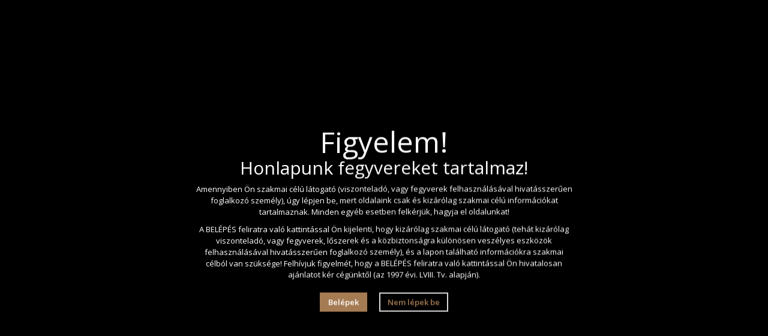

--- FILE ---
content_type: text/html; charset=UTF-8
request_url: https://www.gunshop.hu/
body_size: 20268
content:
<!DOCTYPE html>
<!--[if lt IE 7]>      <html class="no-js lt-ie10 lt-ie9 lt-ie8 lt-ie7" lang="hu" dir="ltr"> <![endif]-->
<!--[if IE 7]>         <html class="no-js lt-ie10 lt-ie9 lt-ie8" lang="hu" dir="ltr"> <![endif]-->
<!--[if IE 8]>         <html class="no-js lt-ie10 lt-ie9" lang="hu" dir="ltr"> <![endif]-->
<!--[if IE 9]>         <html class="no-js lt-ie10" lang="hu" dir="ltr"> <![endif]-->
<!--[if gt IE 10]><!--> <html class="no-js" lang="hu" dir="ltr"> <!--<![endif]-->
<head>
    <title>Fegyver webáruház - Vadászat, sportlövészet és engedélymentes önvédelmi eszközök</title>
    <meta charset="utf-8">
    <meta name="description" content="A Gunshop.hu a vadászattal, lövészettel, engedélymentes önvédelmi és lövészeti eszközökkel kapcsolatos igényeket szolgálja ki. Foglalkozunk új- és használt fegyver forgalmazásával, lőszerekkel, vadászati-, lövészeti kiegészítőkkel és fegyverjavítással. Termékeink között megtalálhatóak ruházati cikkek, lábbelik, bőráruk, optikai eszközök, céltávcsövek, hőkamerák, éjjellátó berendezések. Márkafüggetlenül bármit beszerzünk.
<!-- Global site tag (gtag.js) - Google Analytics -->
<script async src=https://www.googletagmanager.com/gtag/js?id=UA-137788999-1></script>
<script>
  window.dataLayer = window.dataLayer || [];
  function gtag(){dataLayer.push(arguments);}
  gtag('js', new Date());

  gtag('config', 'UA-137788999-1');
</script>

">
    <meta name="robots" content="index, follow">
    <meta property="og:title" content="Fegyver webáruház - Vadászat, sportlövészet és engedélymentes önvédelmi eszközök" />
    <meta property="og:description" content="A Gunshop.hu a vadászattal, lövészettel, engedélymentes önvédelmi és lövészeti eszközökkel kapcsolatos igényeket szolgálja ki. Foglalkozunk új- és használt fegyver forgalmazásával, lőszerekkel, vadászati-, lövészeti kiegészítőkkel és fegyverjavítással. Termékeink között megtalálhatóak ruházati cikkek, lábbelik, bőráruk, optikai eszközök, céltávcsövek, hőkamerák, éjjellátó berendezések. Márkafüggetlenül bármit beszerzünk.
&lt;!-- Global site tag (gtag.js) - Google Analytics --&gt;
&lt;script async src=&quot;https://www.googletagmanager.com/gtag/js?id=UA-137788999-1&quot;&gt;&lt;/script&gt;
&lt;script&gt;
  window.dataLayer = window.dataLayer || [];
  function gtag(){dataLayer.push(arguments);}
  gtag('js', new Date());

  gtag('config', 'UA-137788999-1');
&lt;/script&gt;

" />
    <meta property="og:type" content="website" />
    <meta property="og:url" content="https://www.gunshop.hu" />
    <meta property="og:image" content="https://www.gunshop.hu/custom/ziegner/image/cache/w400h105m00/Logo-atlatszo-netre.gif" />
    <link href="https://ziegner.cdn.shoprenter.hu/custom/ziegner/image/data/unnamed%20%282%29.jpg?lastmod=1492520528.1694677118" rel="icon" />
    <link href="https://ziegner.cdn.shoprenter.hu/custom/ziegner/image/data/unnamed%20%282%29.jpg?lastmod=1492520528.1694677118" rel="apple-touch-icon" />
    <base href="https://www.gunshop.hu:443" />

    <meta name="viewport" content="width=device-width, initial-scale=1">
            <link href="https://www.gunshop.hu" rel="canonical">
    
    <!-- Custom styles for this template -->
    <link rel="stylesheet" href="//maxcdn.bootstrapcdn.com/font-awesome/4.7.0/css/font-awesome.min.css">
            
        
        
    
            <link rel="stylesheet" href="https://ziegner.cdn.shoprenter.hu/web/compiled/css/fancybox2.css?v=1768982352" media="screen">
            <link rel="stylesheet" href="https://ziegner.cdn.shoprenter.hu/web/compiled/css/fonts.css?v=1768982352" media="screen">
            <link rel="stylesheet" href="https://ziegner.cdn.shoprenter.hu/web/compiled/css/global_bootstrap.css?v=1768982352" media="screen">
            <link rel="stylesheet" href="https://ziegner.cdn.shoprenter.hu/catalog/view/javascript/auroraoverlay/overlay.css?v=1707992185" media="screen">
            <link rel="stylesheet" href="https://ziegner.cdn.shoprenter.hu/catalog/view/javascript/auroraoverlay/ageprotector.css?v=1549375252" media="screen">
            <link rel="stylesheet" href="//fonts.googleapis.com/css?family=Open+Sans:400,800italic,800,700italic,700,600italic,600,400italic,300italic,300&subset=latin-ext,latin" media="screen">
            <link rel="stylesheet" href="https://ziegner.cdn.shoprenter.hu/custom/ziegner/catalog/view/theme/classic2_cappuccino/stylesheet/1648725232.1484139539.0.1598300264.css?v=null.1694677118" media="screen">
        <script>
        window.nonProductQuality = 80;
    </script>
    <script src="//ajax.googleapis.com/ajax/libs/jquery/1.10.2/jquery.min.js"></script>
    <script>window.jQuery || document.write('<script src="https://ziegner.cdn.shoprenter.hu/catalog/view/javascript/jquery/jquery-1.10.2.min.js?v=1484139539"><\/script>')</script>

            <script src="https://ziegner.cdn.shoprenter.hu/web/compiled/js/countdown.js?v=1768982351"></script>
            
        <!-- Header JavaScript codes -->
            <script src="https://ziegner.cdn.shoprenter.hu/web/compiled/js/legacy_newsletter.js?v=1768982351"></script>
                    <script src="https://ziegner.cdn.shoprenter.hu/catalog/view/javascript/auroraoverlay/overlay.min.js?v=1755178250"></script>
                    <script src="https://ziegner.cdn.shoprenter.hu/catalog/view/theme/classic2/javascript/template.js?v=1623854148"></script>
                    <script src="https://ziegner.cdn.shoprenter.hu/web/compiled/js/base.js?v=1768982351"></script>
                    <script src="https://ziegner.cdn.shoprenter.hu/web/compiled/js/fancybox2.js?v=1768982351"></script>
                    <script src="https://ziegner.cdn.shoprenter.hu/web/compiled/js/before_starter2_head.js?v=1768982351"></script>
                    <script src="https://ziegner.cdn.shoprenter.hu/web/compiled/js/before_starter2_productpage.js?v=1768982351"></script>
                    <script src="https://ziegner.cdn.shoprenter.hu/web/compiled/js/base_bootstrap.js?v=1768982351"></script>
                    <script src="https://ziegner.cdn.shoprenter.hu/web/compiled/js/nanobar.js?v=1768982351"></script>
                    <script src="https://ziegner.cdn.shoprenter.hu/web/compiled/js/before_starter.js?v=1768982351"></script>
                    <!-- Header jQuery onLoad scripts -->
    <script>
        window.countdownFormat = '%D:%H:%M:%S';
        //<![CDATA[
        var BASEURL = 'https://www.gunshop.hu';
Currency = {"symbol_left":"","symbol_right":" Ft","decimal_place":0,"decimal_point":",","thousand_point":".","currency":"HUF","value":1};
var auroraOverlayControlId = 'c1fe2e06e27a801d85bead450eaf177a';

            function setAutoHelpTitles(){
                $('.autohelp[title]').each(function(){
                    if(!$(this).parents('.aurora-scroll-mode').length) {
                        $(this).attr('rel', $(this).attr('title') );
                        $(this).removeAttr('title');
                        $(this).qtip({
                            content: { text:  $(this).attr('rel') },
                            hide: { fixed: true },
                            position: {
                                corner: {
                                    target: 'topMiddle',
                                    tooltip: 'bottomMiddle'
                                },
                                adjust: {
                                    screen: true
                                }
                            },
                            style: {
                                border: { color: '#d10fd1'},
                                background: '#31e07d',
                                width: 500
                            }
                        });
                    }
                });
            }
            

        $(document).ready(function(){
        // DOM ready
            
                $('.fancybox').fancybox({
                    maxWidth: 820,
                    maxHeight: 650,
                    afterLoad: function(){
                        wrapCSS = $(this.element).data('fancybox-wrapcss');
                        if(wrapCSS){
                            $('.fancybox-wrap').addClass(wrapCSS);
                        }
                    },
                    helpers: {
                        thumbs: {
                            width: 50,
                            height: 50
                        }
                    }
                });
                $('.fancybox-inline').fancybox({
                    maxWidth: 820,
                    maxHeight: 650,
                    type:'inline'
                });
                

setAutoHelpTitles();

        // /DOM ready
        });
        $(window).load(function(){
        // OnLoad
            new WishlistHandler('wishlist-add','');


                var init_special_Scroller = function() {
                    $("#special .aurora-scroll-click-mode").each(function(){
                        var max=0;
                        $(this).find($(".list_prouctname")).each(function(){
                            var h = $(this).height();
                            max = h > max ? h : max;
                        });
                        $(this).find($(".list_prouctname")).each(function(){
                            $(this).height(max);
                        });
                    });

                    $("#special .aurora-scroll-click-mode").auroraScroll({
                        autoMode: "click",
                        frameRate: 60,
                        speed: 2.5,
                        direction: -1,
                        elementClass: "product-snapshot",
                        pauseAfter: false,
                        horizontal: true,
                        visible: 3,
                        arrowsPosition: 1
                    }, function(){
                        initAurora();
                    });
                }
            


                init_special_Scroller();
            


            $("#body .productscroller").each(function(){
                var max=0;
                $(this).find($(".list_prouctname")).each(function(){
                    var h = $(this).height();
                    max = h > max ? h : max;
                });
                $(this).find($(".list_prouctname")).each(function(){
                    $(this).height(max);
                });
            });
			$(".productscroller").auroraScroll({
				autoMode: "loop",
				frameRate: 24,
				speed: 1,
                elementClass: "product-snapshot",
				direction:-1,
				visible: 3,
				pauseAfter:false,
				horizontal: false 
				
			}, function(){
                initAurora();
            });
		

        // /OnLoad
        });
        //]]>
    </script>
    
        <script src="https://ziegner.cdn.shoprenter.hu/web/compiled/js/vue/manifest.bundle.js?v=1768982348"></script>
<script>
    var ShopRenter = ShopRenter || {};
    ShopRenter.onCartUpdate = function (callable) {
        document.addEventListener('cartChanged', callable)
    };
    ShopRenter.onItemAdd = function (callable) {
        document.addEventListener('AddToCart', callable)
    };
    ShopRenter.onItemDelete = function (callable) {
        document.addEventListener('deleteCart', callable)
    };
    ShopRenter.onSearchResultViewed = function (callable) {
        document.addEventListener('AuroraSearchResultViewed', callable)
    };
    ShopRenter.onSubscribedForNewsletter = function (callable) {
        document.addEventListener('AuroraSubscribedForNewsletter', callable)
    };
    ShopRenter.onCheckoutInitiated = function (callable) {
        document.addEventListener('AuroraCheckoutInitiated', callable)
    };
    ShopRenter.onCheckoutShippingInfoAdded = function (callable) {
        document.addEventListener('AuroraCheckoutShippingInfoAdded', callable)
    };
    ShopRenter.onCheckoutPaymentInfoAdded = function (callable) {
        document.addEventListener('AuroraCheckoutPaymentInfoAdded', callable)
    };
    ShopRenter.onCheckoutOrderConfirmed = function (callable) {
        document.addEventListener('AuroraCheckoutOrderConfirmed', callable)
    };
    ShopRenter.onCheckoutOrderPaid = function (callable) {
        document.addEventListener('AuroraOrderPaid', callable)
    };
    ShopRenter.onCheckoutOrderPaidUnsuccessful = function (callable) {
        document.addEventListener('AuroraOrderPaidUnsuccessful', callable)
    };
    ShopRenter.onProductPageViewed = function (callable) {
        document.addEventListener('AuroraProductPageViewed', callable)
    };
    ShopRenter.onMarketingConsentChanged = function (callable) {
        document.addEventListener('AuroraMarketingConsentChanged', callable)
    };
    ShopRenter.onCustomerRegistered = function (callable) {
        document.addEventListener('AuroraCustomerRegistered', callable)
    };
    ShopRenter.onCustomerLoggedIn = function (callable) {
        document.addEventListener('AuroraCustomerLoggedIn', callable)
    };
    ShopRenter.onCustomerUpdated = function (callable) {
        document.addEventListener('AuroraCustomerUpdated', callable)
    };
    ShopRenter.onCartPageViewed = function (callable) {
        document.addEventListener('AuroraCartPageViewed', callable)
    };
    ShopRenter.customer = {"userId":0,"userClientIP":"18.191.247.248","userGroupId":8,"customerGroupTaxMode":"gross","customerGroupPriceMode":"only_gross","email":"","phoneNumber":"","name":{"firstName":"","lastName":""}};
    ShopRenter.theme = {"name":"classic2_cappuccino","family":"classic2","parent":"bootstrap"};
    ShopRenter.shop = {"name":"ziegner","locale":"hu","currency":{"code":"HUF","rate":1},"domain":"ziegner.myshoprenter.hu"};
    ShopRenter.page = {"route":"","queryString":""};

    ShopRenter.formSubmit = function (form, callback) {
        callback();
    };

    let loadedAsyncScriptCount = 0;
    function asyncScriptLoaded(position) {
        loadedAsyncScriptCount++;
        if (position === 'body') {
            if (document.querySelectorAll('.async-script-tag').length === loadedAsyncScriptCount) {
                if (/complete|interactive|loaded/.test(document.readyState)) {
                    document.dispatchEvent(new CustomEvent('asyncScriptsLoaded', {}));
                } else {
                    document.addEventListener('DOMContentLoaded', () => {
                        document.dispatchEvent(new CustomEvent('asyncScriptsLoaded', {}));
                    });
                }
            }
        }
    }
</script>

            <script type="text/javascript" async class="async-script-tag" onload="asyncScriptLoaded('header')" src="https://onsite.optimonk.com/script.js?account=83131"></script>
    
                    <script type="text/javascript" src="https://ziegner.cdn.shoprenter.hu/web/compiled/js/vue/customerEventDispatcher.bundle.js?v=1768982348"></script>




        <!-- Custom header scripts -->
    <script type="text/javascript">

</script>
    
                
            
            <script>window.dataLayer=window.dataLayer||[];function gtag(){dataLayer.push(arguments)};var ShopRenter=ShopRenter||{};ShopRenter.config=ShopRenter.config||{};ShopRenter.config.googleConsentModeDefaultValue="denied";</script>                        <script type="text/javascript" src="https://ziegner.cdn.shoprenter.hu/web/compiled/js/vue/googleConsentMode.bundle.js?v=1768982348"></script>

            
            <script type="text/javascript"src="https://ziegner.cdn.shoprenter.hu/web/compiled/js/vue/dataLayer.bundle.js?v=1768982348"></script>
            
            
            
            
    
</head>

<body id="body" class="bootstrap-body page-body home_body body-pathway-top desktop-device-body body-pathway-top classic2_cappuccino-body" role="document">
            
    
<div id="fb-root"></div>
<script>(function (d, s, id) {
        var js, fjs = d.getElementsByTagName(s)[0];
        if (d.getElementById(id)) return;
        js = d.createElement(s);
        js.id = id;
        js.src = "//connect.facebook.net/hu_HU/sdk/xfbml.customerchat.js#xfbml=1&version=v2.12&autoLogAppEvents=1";
        fjs.parentNode.insertBefore(js, fjs);
    }(document, "script", "facebook-jssdk"));
</script>



            

<!-- cached --><div id="firstLogNanobar" class="Fixed aurora-nanobar aurora-nanobar-firstlogin">
    <div class="aurora-nanobar-container">
        <span id="nanoText" class="aurora-nanobar-text"
              style="font-size: 12px;">Weboldalunk használatával jóváhagyja a cookie-k használatát a Cookie-kkal kapcsolatos irányelv értelmében.</span>
        <a id="auroraNanobarClose" href="" class="button btn btn-primary aurora-nanobar-btn">
            <span>Elfogadom</span>
        </a>
    </div>
</div>

<script type="text/javascript">

    (function ($) {
        $(document).ready(function () {
            new AuroraNanobar.FirstLogNanobar(jQuery('#firstLogNanobar'), 'top');
        });
    })(jQuery);

</script>
<!-- /cached -->
<!-- cached --><div id="freeShippingNanobar" class="Fixed aurora-nanobar aurora-nanobar-freeshipping">
    <div class="aurora-nanobar-container">
        <span id="auroraNanobarClose" class="aurora-nanobar-close-x"><i class="fa fa-times sr-icon-times"></i></span>
        <span id="nanoText" class="aurora-nanobar-text"></span>
    </div>
</div>

<script>$(document).ready(function(){document.nanobarInstance=new AuroraNanobar.FreeShippingNanobar($('#freeShippingNanobar'),'top','500','','1');});</script><!-- /cached -->
    
                <!-- cached -->













    <link media="screen and (max-width: 992px)" rel="stylesheet" href="https://ziegner.cdn.shoprenter.hu/catalog/view/javascript/jquery/jquery-mmenu/dist/css/jquery.mmenu.all.css?v=1484139539">
    <script src="https://ziegner.cdn.shoprenter.hu/catalog/view/javascript/jquery/jquery-mmenu/dist/js/jquery.mmenu.all.min.js?v=1484139539"></script>
        <script src="https://ziegner.cdn.shoprenter.hu/catalog/view/javascript/jquery/product_count_in_cart.js?v=1530610005"></script>

    <script>
        $(document).ready(function(){$('#categorytree-nav').mmenu({navbar:{title:'Termékek'},extensions:["theme-dark","border-full"],offCanvas:{position:"left",zposition:"back"},counters:true,searchfield:{add:true,search:true,placeholder:'keresés',noResults:''}});$('#menu-nav').mmenu({navbar:{title:'Menü'},extensions:["theme-dark","border-full"],offCanvas:{position:"right",zposition:"back"},counters:true,searchfield:{add:true,search:true,placeholder:'keresés',noResults:''}});function setLanguagesMobile(type){$('.'+type+'-change-mobile').click(function(e){e.preventDefault();$('#'+type+'_value_mobile').attr('value',$(this).data('value'));$('#mobile_'+type+'_form').submit();});}
setLanguagesMobile('language');setLanguagesMobile('currency');});    </script>

    <form action="index.php" method="post" enctype="multipart/form-data" id="mobile_currency_form">
        <input id="currency_value_mobile" type="hidden" value="" name="currency_id"/>
    </form>

    <form action="index.php" method="post" enctype="multipart/form-data" id="mobile_language_form">
        <input id="language_value_mobile" type="hidden" value="" name="language_code"/>
    </form>

            <div id="categorytree-nav">
            <ul>
                    
    <li>
    <a href="https://www.gunshop.hu/ajandekotletek-98">            <h3 class="category-list-link-text">Ajándékötletek</h3>
        </a>
    </li><li>
    <a href="https://www.gunshop.hu/ajandekutalvany-145">            <h3 class="category-list-link-text">Ajándékutalvány</h3>
        </a>
    </li><li>
    <a href="https://www.gunshop.hu/akcio-160">            <h3 class="category-list-link-text">AKCIÓ!</h3>
        </a>
            <ul><li>
    <a href="https://www.gunshop.hu/akcio-160/extra-ajanlatok-195">            Extra ajánlatok
        </a>
    </li><li>
    <a href="https://www.gunshop.hu/akcio-160/loszerek-181">            Lőszerek
        </a>
    </li><li>
    <a href="https://www.gunshop.hu/akcio-160/ruhazat-182">            Ruházat
        </a>
    </li></ul>
    </li><li>
    <a href="https://www.gunshop.hu/alkatreszek-199">            <h3 class="category-list-link-text">Alkatrészek</h3>
        </a>
    </li><li>
    <a href="https://www.gunshop.hu/engedely-koteles-termekek-90">            <h3 class="category-list-link-text">Engedély köteles termékek</h3>
        </a>
            <ul><li>
    <a href="https://www.gunshop.hu/engedely-koteles-termekek-90/golyosfegyver_1">            Golyós lőfegyverek
        </a>
            <ul><li>
    <a href="https://www.gunshop.hu/engedely-koteles-termekek-90/golyosfegyver_1/hasznalt-golyos-fegyverek-137">            Használt golyós fegyverek
        </a>
    </li><li>
    <a href="https://www.gunshop.hu/engedely-koteles-termekek-90/golyosfegyver_1/uj-golyos-fegyverek-139">            Új golyós fegyverek
        </a>
    </li></ul>
    </li><li>
    <a href="https://www.gunshop.hu/engedely-koteles-termekek-90/hangtompitokgunshophu">            Hangtompítók
        </a>
    </li><li>
    <a href="https://www.gunshop.hu/engedely-koteles-termekek-90/marok">            Maroklőfegyverek
        </a>
            <ul><li>
    <a href="https://www.gunshop.hu/engedely-koteles-termekek-90/marok/hasznalt-maroklofegyver-141">            Használt maroklőfegyver
        </a>
    </li><li>
    <a href="https://www.gunshop.hu/engedely-koteles-termekek-90/marok/uj-maroklofegyver-142">            Új maroklőfegyver
        </a>
    </li></ul>
    </li><li>
    <a href="https://www.gunshop.hu/engedely-koteles-termekek-90/engedelykoteles">            Sörétes fegyverek
        </a>
            <ul><li>
    <a href="https://www.gunshop.hu/engedely-koteles-termekek-90/engedelykoteles/hasznalt-soretes-fegyverek-138">            Használt sörétes fegyverek
        </a>
    </li><li>
    <a href="https://www.gunshop.hu/engedely-koteles-termekek-90/engedelykoteles/uj-soretes-fegyverek-140">            Új sörétes fegyverek
        </a>
    </li></ul>
    </li><li>
    <a href="https://www.gunshop.hu/engedely-koteles-termekek-90/biokozmetikum_kutyaknak_87">            Sörétes lőszer
        </a>
            <ul><li>
    <a href="https://www.gunshop.hu/engedely-koteles-termekek-90/biokozmetikum_kutyaknak_87/12-es-kaliber-113">            12-es kaliber
        </a>
    </li><li>
    <a href="https://www.gunshop.hu/engedely-koteles-termekek-90/biokozmetikum_kutyaknak_87/16-os-kaliber-114">            16-os kaliber
        </a>
    </li><li>
    <a href="https://www.gunshop.hu/engedely-koteles-termekek-90/biokozmetikum_kutyaknak_87/20-as-kaliber-112">            20-as kaliber
        </a>
    </li></ul>
    </li><li>
    <a href="https://www.gunshop.hu/engedely-koteles-termekek-90/golyos">            Golyós lőszer
        </a>
            <ul><li>
    <a href="https://www.gunshop.hu/engedely-koteles-termekek-90/golyos/peremgyujtasu-loszer-115">            Peremgyújtású lőszer
        </a>
            <ul><li>
    <a href="https://www.gunshop.hu/engedely-koteles-termekek-90/golyos/peremgyujtasu-loszer-115/22-lr-183">            .22 lr
        </a>
    </li><li>
    <a href="https://www.gunshop.hu/engedely-koteles-termekek-90/golyos/peremgyujtasu-loszer-115/22-wmr-162">            .22 WMR
        </a>
    </li></ul>
    </li><li>
    <a href="https://www.gunshop.hu/engedely-koteles-termekek-90/golyos/pisztoly-loszer-116">            Pisztoly lőszer
        </a>
            <ul><li>
    <a href="https://www.gunshop.hu/engedely-koteles-termekek-90/golyos/pisztoly-loszer-116/357-mag-185">            .357 Mag
        </a>
    </li><li>
    <a href="https://www.gunshop.hu/engedely-koteles-termekek-90/golyos/pisztoly-loszer-116/38-spl-188">            .38 spl
        </a>
    </li><li>
    <a href="https://www.gunshop.hu/engedely-koteles-termekek-90/golyos/pisztoly-loszer-116/44-190">            .44
        </a>
    </li><li>
    <a href="https://www.gunshop.hu/engedely-koteles-termekek-90/golyos/pisztoly-loszer-116/45-acp-184">            .45 ACP
        </a>
    </li><li>
    <a href="https://www.gunshop.hu/engedely-koteles-termekek-90/golyos/pisztoly-loszer-116/32-sandw-192">            32 S&amp;W
        </a>
    </li><li>
    <a href="https://www.gunshop.hu/engedely-koteles-termekek-90/golyos/pisztoly-loszer-116/40-sandw-189">            40 S&amp;W
        </a>
    </li><li>
    <a href="https://www.gunshop.hu/engedely-koteles-termekek-90/golyos/pisztoly-loszer-116/762x25-191">            7,62x25
        </a>
    </li><li>
    <a href="https://www.gunshop.hu/engedely-koteles-termekek-90/golyos/pisztoly-loszer-116/9-mm-mak-186">            9 mm MAK
        </a>
    </li><li>
    <a href="https://www.gunshop.hu/engedely-koteles-termekek-90/golyos/pisztoly-loszer-116/9x19-lug-187">            9x19 lug
        </a>
    </li></ul>
    </li><li>
    <a href="https://www.gunshop.hu/engedely-koteles-termekek-90/golyos/puska-loszer-117">            Puska lőszer
        </a>
            <ul><li>
    <a href="https://www.gunshop.hu/engedely-koteles-termekek-90/golyos/puska-loszer-117/222-rem-156">            .222 Rem
        </a>
    </li><li>
    <a href="https://www.gunshop.hu/engedely-koteles-termekek-90/golyos/puska-loszer-117/223-rem-155">            .223 Rem
        </a>
    </li><li>
    <a href="https://www.gunshop.hu/engedely-koteles-termekek-90/golyos/puska-loszer-117/243-win-170">            .243 Win
        </a>
    </li><li>
    <a href="https://www.gunshop.hu/engedely-koteles-termekek-90/golyos/puska-loszer-117/30-r-179">            .30 R
        </a>
    </li><li>
    <a href="https://www.gunshop.hu/engedely-koteles-termekek-90/golyos/puska-loszer-117/338-winmag-158">            .338 Win.Mag
        </a>
    </li><li>
    <a href="https://www.gunshop.hu/engedely-koteles-termekek-90/golyos/puska-loszer-117/338-winmag-167">            22 hornet
        </a>
    </li><li>
    <a href="https://www.gunshop.hu/engedely-koteles-termekek-90/golyos/puska-loszer-117/22-250-166">            22-250
        </a>
    </li><li>
    <a href="https://www.gunshop.hu/engedely-koteles-termekek-90/golyos/puska-loszer-117/270-win-180">            270 Win
        </a>
    </li><li>
    <a href="https://www.gunshop.hu/engedely-koteles-termekek-90/golyos/puska-loszer-117/30-06-151">            30-06
        </a>
    </li><li>
    <a href="https://www.gunshop.hu/engedely-koteles-termekek-90/golyos/puska-loszer-117/30-30-177">            30-30
        </a>
    </li><li>
    <a href="https://www.gunshop.hu/engedely-koteles-termekek-90/golyos/puska-loszer-117/300-winmag-176">            300 WinMag
        </a>
    </li><li>
    <a href="https://www.gunshop.hu/engedely-koteles-termekek-90/golyos/puska-loszer-117/308-win-163">            308 Win
        </a>
    </li><li>
    <a href="https://www.gunshop.hu/engedely-koteles-termekek-90/golyos/puska-loszer-117/7x57-r-172">            338 WinMag
        </a>
    </li><li>
    <a href="https://www.gunshop.hu/engedely-koteles-termekek-90/golyos/puska-loszer-117/56x50-r-171">            5,6x50 R
        </a>
    </li><li>
    <a href="https://www.gunshop.hu/engedely-koteles-termekek-90/golyos/puska-loszer-117/65x55-se-164">            6,5x55 SE
        </a>
    </li><li>
    <a href="https://www.gunshop.hu/engedely-koteles-termekek-90/golyos/puska-loszer-117/7-mm-rem-168">            7 mm Rem
        </a>
    </li><li>
    <a href="https://www.gunshop.hu/engedely-koteles-termekek-90/golyos/puska-loszer-117/75x55-swiss-169">            7,5x55 swiss
        </a>
    </li><li>
    <a href="https://www.gunshop.hu/engedely-koteles-termekek-90/golyos/puska-loszer-117/762x53-r-159">            7,62x53 R
        </a>
    </li><li>
    <a href="https://www.gunshop.hu/engedely-koteles-termekek-90/golyos/puska-loszer-117/762x54-r-174">            7,62x54 R
        </a>
    </li><li>
    <a href="https://www.gunshop.hu/engedely-koteles-termekek-90/golyos/puska-loszer-117/7x57-r-157">            7x57 R
        </a>
    </li><li>
    <a href="https://www.gunshop.hu/engedely-koteles-termekek-90/golyos/puska-loszer-117/7x64-161">            7x64
        </a>
    </li><li>
    <a href="https://www.gunshop.hu/engedely-koteles-termekek-90/golyos/puska-loszer-117/7x65-r-178">            7x65 R
        </a>
    </li><li>
    <a href="https://www.gunshop.hu/engedely-koteles-termekek-90/golyos/puska-loszer-117/8x565-rs-173">            8x56 RS
        </a>
    </li><li>
    <a href="https://www.gunshop.hu/engedely-koteles-termekek-90/golyos/puska-loszer-117/8x57-jrs-154">            8x57 JRS
        </a>
    </li><li>
    <a href="https://www.gunshop.hu/engedely-koteles-termekek-90/golyos/puska-loszer-117/8x57-js-175">            8x57 JS
        </a>
    </li><li>
    <a href="https://www.gunshop.hu/engedely-koteles-termekek-90/golyos/puska-loszer-117/8x68-s-165">            8x68 S
        </a>
    </li><li>
    <a href="https://www.gunshop.hu/engedely-koteles-termekek-90/golyos/puska-loszer-117/93x62-152">            9,3x62
        </a>
    </li><li>
    <a href="https://www.gunshop.hu/engedely-koteles-termekek-90/golyos/puska-loszer-117/93x74-r-153">            9,3x74 R
        </a>
    </li></ul>
    </li></ul>
    </li></ul>
    </li><li>
    <a href="https://www.gunshop.hu/engedely-nelkul-vasarolhato-termekek-91">            <h3 class="category-list-link-text">Engedély nélkül vásárolható termékek</h3>
        </a>
            <ul><li>
    <a href="https://www.gunshop.hu/engedely-nelkul-vasarolhato-termekek-91/egyeb-tartozekok-135">            Egyéb tartozékok
        </a>
    </li><li>
    <a href="https://www.gunshop.hu/engedely-nelkul-vasarolhato-termekek-91/gaz-riaszto-es-muzealis-fegyverek">            Gáz riasztó fegyverek
        </a>
            <ul><li>
    <a href="https://www.gunshop.hu/engedely-nelkul-vasarolhato-termekek-91/gaz-riaszto-es-muzealis-fegyverek/gumilovedekkel-toltheto-fegyver">            Muzeális, gumilövedékkel tölthető fegyver
        </a>
    </li><li>
    <a href="https://www.gunshop.hu/engedely-nelkul-vasarolhato-termekek-91/gaz-riaszto-es-muzealis-fegyverek/ontolto-szekrenytaras-fegyver-93">            Öntöltő, szekrénytáras fegyver
        </a>
    </li><li>
    <a href="https://www.gunshop.hu/engedely-nelkul-vasarolhato-termekek-91/gaz-riaszto-es-muzealis-fegyverek/revolver-forgotaras-fegyver-94">            Revolver, forgótáras fegyver
        </a>
    </li></ul>
    </li><li>
    <a href="https://www.gunshop.hu/engedely-nelkul-vasarolhato-termekek-91/gaz-spray-102">            Gáz spray
        </a>
    </li><li>
    <a href="https://www.gunshop.hu/engedely-nelkul-vasarolhato-termekek-91/ijpisztoly-ijvesszok-143">            Íjpisztoly, íjvesszők
        </a>
    </li><li>
    <a href="https://www.gunshop.hu/engedely-nelkul-vasarolhato-termekek-91/legfegyverek-88">            Légfegyverek
        </a>
            <ul><li>
    <a href="https://www.gunshop.hu/engedely-nelkul-vasarolhato-termekek-91/legfegyverek-88/hasznalt-legfegyfer-149">            Használt légfegyver
        </a>
    </li><li>
    <a href="https://www.gunshop.hu/engedely-nelkul-vasarolhato-termekek-91/legfegyverek-88/legpisztolyok-133">            Légpisztolyok
        </a>
    </li><li>
    <a href="https://www.gunshop.hu/engedely-nelkul-vasarolhato-termekek-91/legfegyverek-88/legpuska-134">            Légpuska
        </a>
    </li></ul>
    </li><li>
    <a href="https://www.gunshop.hu/engedely-nelkul-vasarolhato-termekek-91/lovedekek-es-toltenyek-107">            Lövedékek és töltények
        </a>
            <ul><li>
    <a href="https://www.gunshop.hu/engedely-nelkul-vasarolhato-termekek-91/lovedekek-es-toltenyek-107/airsoft-lovedek-136">            Airsoft lövedék
        </a>
    </li><li>
    <a href="https://www.gunshop.hu/engedely-nelkul-vasarolhato-termekek-91/lovedekek-es-toltenyek-107/gaz-es-riaszto-tolteny-111">            Gáz és riasztó töltény
        </a>
    </li><li>
    <a href="https://www.gunshop.hu/engedely-nelkul-vasarolhato-termekek-91/lovedekek-es-toltenyek-107/gumigolyok-194">            Gumigolyók
        </a>
    </li><li>
    <a href="https://www.gunshop.hu/engedely-nelkul-vasarolhato-termekek-91/lovedekek-es-toltenyek-107/legloszerek-108">            Léglövedékek
        </a>
            <ul><li>
    <a href="https://www.gunshop.hu/engedely-nelkul-vasarolhato-termekek-91/lovedekek-es-toltenyek-107/legloszerek-108/45-mm-109">            4,5 mm
        </a>
    </li><li>
    <a href="https://www.gunshop.hu/engedely-nelkul-vasarolhato-termekek-91/lovedekek-es-toltenyek-107/legloszerek-108/55-110">            5,5
        </a>
    </li></ul>
    </li><li>
    <a href="https://www.gunshop.hu/engedely-nelkul-vasarolhato-termekek-91/lovedekek-es-toltenyek-107/raketak-196">            Rakéták
        </a>
    </li></ul>
    </li></ul>
    </li><li>
    <a href="https://www.gunshop.hu/fox-bullets-204">            <h3 class="category-list-link-text">FOX Bullets</h3>
        </a>
    </li><li>
    <a href="https://www.gunshop.hu/konyvek-144">            <h3 class="category-list-link-text">Könyvek és oktatóanyagok</h3>
        </a>
    </li><li>
    <a href="https://www.gunshop.hu/optika-118">            <h3 class="category-list-link-text">Optika</h3>
        </a>
            <ul><li>
    <a href="https://www.gunshop.hu/optika-118/caltavcsovek-120">            Céltávcsövek
        </a>
    </li><li>
    <a href="https://www.gunshop.hu/optika-118/ejjellatok-202">            Éjjellátók
        </a>
    </li><li>
    <a href="https://www.gunshop.hu/optika-118/hasznalt-optika-193">            Használt optika
        </a>
    </li><li>
    <a href="https://www.gunshop.hu/optika-118/kereso-tavcsovek-119">            Kereső távcsövek
        </a>
    </li><li>
    <a href="https://www.gunshop.hu/optika-118/kiegeszitok-122">            Kiegészítők
        </a>
    </li><li>
    <a href="https://www.gunshop.hu/optika-118/spektiv">            Spektívek
        </a>
    </li><li>
    <a href="https://www.gunshop.hu/optika-118/szerelekek-121">            Szerelékek
        </a>
    </li></ul>
    </li><li>
    <a href="https://www.gunshop.hu/ruhazat">            <h3 class="category-list-link-text">Ruházat</h3>
        </a>
            <ul><li>
    <a href="https://www.gunshop.hu/ruhazat/alaoltozok-148">            Aláöltözők
        </a>
    </li><li>
    <a href="https://www.gunshop.hu/ruhazat/esoruhakponchok-128">            Esőruhák/ponchok
        </a>
    </li><li>
    <a href="https://www.gunshop.hu/ruhazat/vadaszgyerek">            Gyerek ruházat
        </a>
    </li><li>
    <a href="https://www.gunshop.hu/ruhazat/babaapolas_58">            Kabátok
        </a>
    </li><li>
    <a href="https://www.gunshop.hu/ruhazat/kalapok">            Kalapok, sapkák
        </a>
    </li><li>
    <a href="https://www.gunshop.hu/ruhazat/kesztyuk-salak-147">            Kesztyűk, sálak
        </a>
    </li><li>
    <a href="https://www.gunshop.hu/ruhazat/dezodorok_80">            Kiegészítők
        </a>
    </li><li>
    <a href="https://www.gunshop.hu/ruhazat/bakancsok">            Lábbelik
        </a>
            <ul><li>
    <a href="https://www.gunshop.hu/ruhazat/bakancsok/bakancsok-125">            Bakancsok
        </a>
    </li><li>
    <a href="https://www.gunshop.hu/ruhazat/bakancsok/cipoapolok-146">            Cipőápolók
        </a>
    </li><li>
    <a href="https://www.gunshop.hu/ruhazat/bakancsok/felcipok-126">            Félcipők
        </a>
    </li><li>
    <a href="https://www.gunshop.hu/ruhazat/bakancsok/gumicsizmak-101">            Gumicsizmák
        </a>
    </li></ul>
    </li><li>
    <a href="https://www.gunshop.hu/ruhazat/ferfiaknak_61">            Mellény
        </a>
    </li><li>
    <a href="https://www.gunshop.hu/ruhazat/nadrag">            Nadrágok
        </a>
    </li><li>
    <a href="https://www.gunshop.hu/ruhazat/oltony-198">            Öltöny
        </a>
    </li><li>
    <a href="https://www.gunshop.hu/ruhazat/polokingek">            Polók, ingek
        </a>
    </li><li>
    <a href="https://www.gunshop.hu/ruhazat/pulover">            Pulóverek, kardigánok
        </a>
    </li></ul>
    </li><li>
    <a href="https://www.gunshop.hu/szerszamok-200">            <h3 class="category-list-link-text">Szerszámok fegyverjavításhoz</h3>
        </a>
    </li><li>
    <a href="https://www.gunshop.hu/felszerelesek">            <h3 class="category-list-link-text">Felszerelések</h3>
        </a>
            <ul><li>
    <a href="https://www.gunshop.hu/felszerelesek/bor-termekek-99">            Bőr termékek
        </a>
    </li><li>
    <a href="https://www.gunshop.hu/felszerelesek/egyeb-hasznos-dolgok-129">            Egyéb hasznos dolgok
        </a>
            <ul><li>
    <a href="https://www.gunshop.hu/felszerelesek/egyeb-hasznos-dolgok-129/kiegeszitok-130">            Kiegészítők
        </a>
    </li><li>
    <a href="https://www.gunshop.hu/felszerelesek/egyeb-hasznos-dolgok-129/lobotok-132">            Lőbotok
        </a>
    </li></ul>
    </li><li>
    <a href="https://www.gunshop.hu/felszerelesek/elvefogo-csapdak-124">            Élvefogó csapdák
        </a>
    </li><li>
    <a href="https://www.gunshop.hu/felszerelesek/fegyver-tarolas-100">            Fegyver tárolás, fegyvertokok
        </a>
    </li><li>
    <a href="https://www.gunshop.hu/felszerelesek/fegyverapolas-97">            Fegyverápolás
        </a>
    </li><li>
    <a href="https://www.gunshop.hu/felszerelesek/hallasvedelem-123">            Hallásvédelem
        </a>
    </li><li>
    <a href="https://www.gunshop.hu/felszerelesek/kesek-103">            Kések
        </a>
            <ul><li>
    <a href="https://www.gunshop.hu/felszerelesek/kesek-103/bicskak-105">            Bicskák
        </a>
    </li><li>
    <a href="https://www.gunshop.hu/felszerelesek/kesek-103/machete-131">            Machete
        </a>
    </li><li>
    <a href="https://www.gunshop.hu/felszerelesek/kesek-103/torok-104">            Tőrök
        </a>
    </li></ul>
    </li><li>
    <a href="https://www.gunshop.hu/felszerelesek/lampak-127">            Lámpák
        </a>
    </li><li>
    <a href="https://www.gunshop.hu/felszerelesek/taskak-hatizsakok-106">            Táskák, hátizsákok
        </a>
    </li><li>
    <a href="https://www.gunshop.hu/felszerelesek/vadcsalogatas-96">            Vadcsalogatás
        </a>
    </li></ul>
    </li>

            </ul>
        </div>
    
    <div id="menu-nav">
        <ul>
                
                            <li class="informations-mobile-menu-item">
                <a href="https://www.gunshop.hu/fizetesi-lehetosegek-34" target="_self">Fizetési lehetőségek</a>
                            </li>
                    <li class="informations-mobile-menu-item">
                <a href="https://www.gunshop.hu/rolunk_4" target="_self">Rólunk</a>
                            </li>
                    <li class="informations-mobile-menu-item">
                <a href="https://www.gunshop.hu/adatvedelmi_nyilatkozat_3" target="_self">Adatvédelmi nyilatkozat</a>
                            </li>
                    <li class="informations-mobile-menu-item">
                <a href="https://www.gunshop.hu/vasarlasi_feltetelek_5" target="_self">Vásárlási feltételek</a>
                            </li>
                    <li class="informations-mobile-menu-item">
                <a href="https://www.gunshop.hu/garancia_7" target="_self">Garancia</a>
                            </li>
                    <li class="informations-mobile-menu-item">
                <a href="https://www.gunshop.hu/hibabejelentes_8" target="_self">Hibabejelentés</a>
                            </li>
                    <li class="informations-mobile-menu-item">
                <a href="https://www.gunshop.hu/index.php?route=information/sitemap" target="_self">Oldaltérkép</a>
                            </li>
                    <li class="informations-mobile-menu-item">
                <a href="https://www.gunshop.hu/index.php?route=information/contact" target="_self">Kapcsolat</a>
                            </li>
            
        
        
                            <li class="mm-title mm-group-title text-center"><span><i class="fa fa-user sr-icon-user"></i> Belépés és Regisztráció</span></li>
            <li class="customer-mobile-menu-item">
                <a href="index.php?route=account/login">Belépés</a>
            </li>
            <li class="customer-mobile-menu-item">
                <a href="index.php?route=account/create">Regisztráció</a>
            </li>
            

        </ul>
    </div>

<div id="mobile-nav"
     class="responsive-menu Fixed hidden-print mobile-menu-orientation-default">
            <a class="mobile-headers mobile-category-header" href="#categorytree-nav">
            <i class="fa fa fa-tags sr-icon-tags mobile-headers-icon"></i>
            <span class="mobile-headers-title mobile-category-header-title">Termékek</span>
        </a>
        <a class="mobile-headers mobile-content-header" href="#menu-nav">
        <i class="fa fa-bars sr-icon-hamburger-menu mobile-headers-icon"></i>
        <span class="mobile-headers-title">Menü</span>
    </a>
    <div class="mobile-headers mobile-logo">
            </div>
    <a class="mobile-headers mobile-search-link search-popup-btn" data-toggle="collapse" data-target="#search">
        <i class="fa fa-search sr-icon-search mobile-headers-icon"></i>
    </a>
    <a class="mobile-headers mobile-cart-link" data-toggle="collapse" data-target="#module_cart">
        <i class="icon-sr-cart icon-sr-cart-7 mobile-headers-icon"></i>
        <div class="mobile-cart-product-count mobile-cart-empty hidden-md">
        </div>
    </a>
</div>
<!-- /cached -->
<!-- page-wrap -->
<div class="page-wrap">


    <div id="SR_scrollTop"></div>

    <!-- header -->
    <header>
                    <div class="container header-inner">
                <div class="row header-top">
                    <div class="col-md-12">
                        <!-- cached --><div id="logo" class="module content-module header-position logo-module logo-image hide-top">
            <a href="/"><img style="border: 0; max-width: 400px;" src="https://ziegner.cdn.shoprenter.hu/custom/ziegner/image/cache/w400h105m00/Logo-atlatszo-netre.gif?v=1694677209" title="Gunshop" alt="Gunshop" /></a>
        </div><!-- /cached -->
                    </div>
                </div>
                <div class="row header-bottom">
                    <div class="col-md-8 header-bottom-left hidden-xs hidden-sm">
                        <nav class="navbar header-navbar">
                            <div class="header-topmenu">
                                <div id="topmenu-nav">
                                    <!-- cached -->    <ul class="nav navbar-nav headermenu-list" role="menu">
                    <li>
                <a href="https://www.gunshop.hu"
                   target="_self"
                                        title="Főoldal">
                    Főoldal
                </a>
                            </li>
                    <li>
                <a href="https://www.gunshop.hu/blog"
                   target="_self"
                                        title="Blog">
                    Blog
                </a>
                            </li>
                    <li>
                <a href="https://www.gunshop.hu/vasarlasi_feltetelek_5"
                   target="_self"
                                        title="Vásárlási feltételek">
                    Vásárlási feltételek
                </a>
                            </li>
                    <li>
                <a href="https://www.gunshop.hu/szallitas_6"
                   target="_self"
                                        title="Szállítási információk">
                    Szállítási információk
                </a>
                            </li>
                    <li>
                <a href="https://www.gunshop.hu/index.php?route=information/sitemap"
                   target="_self"
                                        title="Oldaltérkép">
                    Oldaltérkép
                </a>
                            </li>
            </ul>
    <!-- /cached -->
                                    <!-- cached -->    <ul id="login_wrapper" class="nav navbar-nav navbar-right login-list">
                    <li class="login-list-item">
    <a href="index.php?route=account/login" title="Belépés">Belépés</a>
</li>
<li class="create-list-item">
    <a href="index.php?route=account/create" title="Regisztráció">Regisztráció</a>
</li>            </ul>
<!-- /cached -->
                                </div>
                            </div>
                        </nav>
                    </div>

                                        
                    <div class="col-md-4 header-bottom-right">
                            <div id="search" class="mm-fixed-top search-module">
    <div class="form-group">
        <div class="row module-search-row">
                                                    <div class="col-md-6 header-col col-search-input">
                                    <div class="input-group">
                    <input class="form-control disableAutocomplete" type="text" placeholder="keresés..." value=""
                           id="filter_keyword" 
                           onclick="this.value=(this.value==this.defaultValue)?'':this.value;"/>

                <span class="input-group-btn">
                    <button id="search_btn" onclick="moduleSearch();" class="btn btn-sm"><i class="fa fa-search sr-icon-search"></i></button>
                </span>
                </div>
            
                </div>
                <div class="col-md-6 header-col col-categoryselect">
                    <select id="filter_category_id"  class="input input-select form-control">
	<option value="" selected="selected">Minden kategória</option>
</select>

                </div>
            
        </div>
    </div>
    <input type="hidden" id="filter_description"
            value="0"/><input type="hidden" id="search_shopname"
            value="ziegner"/>
    <div id="results" class="search-results"></div>
</div>
    <script>
        var CategoryCacheUrl = "";
    </script>


                    </div>
                </div>
            </div>
            </header>
    <!-- /header -->

    <!-- cached -->    <div class="no-pathway-container"></div>
<!-- /cached -->


    <!-- main -->
    <main>
                <div id="mobile-filter-position"></div>
    
                
    <!-- .container -->
    <div class="container">
        <!-- .row -->
        <div class="row main-row">
            <aside class="col-md-3 col-sm-12 column-left"><!-- cached -->


        
<!-- /cached -->



                    
            <div id="module_category_wrapper" class="module-category-wrapper">
        <div id="category" class="module content-module side-position hide-top category-module hidden-xs hidden-sm" >
                <div class="module-head">
                        <h5 class="module-head-title">Kategóriák / Termékek</h5>
            </div>
                <div class="module-body">
                        <div id="category-nav">
            


<ul class="category category_menu sf-menu sf-vertical cached">
    <li id="cat_98" class="item category-list module-list even">
    <a href="https://www.gunshop.hu/ajandekotletek-98" class="category-list-link module-list-link">
                    <h3 class="category-list-link-text">Ajándékötletek</h3>
        </a>
    </li><li id="cat_145" class="item category-list module-list odd">
    <a href="https://www.gunshop.hu/ajandekutalvany-145" class="category-list-link module-list-link">
                    <h3 class="category-list-link-text">Ajándékutalvány</h3>
        </a>
    </li><li id="cat_160" class="item category-list module-list parent even">
    <a href="https://www.gunshop.hu/akcio-160" class="category-list-link module-list-link">
                    <h3 class="category-list-link-text">AKCIÓ!</h3>
        </a>
            <ul class="children"><li id="cat_195" class="item category-list module-list even">
    <a href="https://www.gunshop.hu/akcio-160/extra-ajanlatok-195" class="category-list-link module-list-link">
                Extra ajánlatok
        </a>
    </li><li id="cat_181" class="item category-list module-list odd">
    <a href="https://www.gunshop.hu/akcio-160/loszerek-181" class="category-list-link module-list-link">
                Lőszerek
        </a>
    </li><li id="cat_182" class="item category-list module-list even">
    <a href="https://www.gunshop.hu/akcio-160/ruhazat-182" class="category-list-link module-list-link">
                Ruházat
        </a>
    </li></ul>
    </li><li id="cat_199" class="item category-list module-list odd">
    <a href="https://www.gunshop.hu/alkatreszek-199" class="category-list-link module-list-link">
                    <h3 class="category-list-link-text">Alkatrészek</h3>
        </a>
    </li><li id="cat_90" class="item category-list module-list parent even">
    <a href="https://www.gunshop.hu/engedely-koteles-termekek-90" class="category-list-link module-list-link">
                    <h3 class="category-list-link-text">Engedély köteles termékek</h3>
        </a>
            <ul class="children"><li id="cat_70" class="item category-list module-list parent even">
    <a href="https://www.gunshop.hu/engedely-koteles-termekek-90/golyosfegyver_1" class="category-list-link module-list-link">
                Golyós lőfegyverek
        </a>
            <ul class="children"><li id="cat_137" class="item category-list module-list even">
    <a href="https://www.gunshop.hu/engedely-koteles-termekek-90/golyosfegyver_1/hasznalt-golyos-fegyverek-137" class="category-list-link module-list-link">
                Használt golyós fegyverek
        </a>
    </li><li id="cat_139" class="item category-list module-list odd">
    <a href="https://www.gunshop.hu/engedely-koteles-termekek-90/golyosfegyver_1/uj-golyos-fegyverek-139" class="category-list-link module-list-link">
                Új golyós fegyverek
        </a>
    </li></ul>
    </li><li id="cat_206" class="item category-list module-list odd">
    <a href="https://www.gunshop.hu/engedely-koteles-termekek-90/hangtompitokgunshophu" class="category-list-link module-list-link">
                Hangtompítók
        </a>
    </li><li id="cat_75" class="item category-list module-list parent even">
    <a href="https://www.gunshop.hu/engedely-koteles-termekek-90/marok" class="category-list-link module-list-link">
                Maroklőfegyverek
        </a>
            <ul class="children"><li id="cat_141" class="item category-list module-list even">
    <a href="https://www.gunshop.hu/engedely-koteles-termekek-90/marok/hasznalt-maroklofegyver-141" class="category-list-link module-list-link">
                Használt maroklőfegyver
        </a>
    </li><li id="cat_142" class="item category-list module-list odd">
    <a href="https://www.gunshop.hu/engedely-koteles-termekek-90/marok/uj-maroklofegyver-142" class="category-list-link module-list-link">
                Új maroklőfegyver
        </a>
    </li></ul>
    </li><li id="cat_69" class="item category-list module-list parent odd">
    <a href="https://www.gunshop.hu/engedely-koteles-termekek-90/engedelykoteles" class="category-list-link module-list-link">
                Sörétes fegyverek
        </a>
            <ul class="children"><li id="cat_138" class="item category-list module-list even">
    <a href="https://www.gunshop.hu/engedely-koteles-termekek-90/engedelykoteles/hasznalt-soretes-fegyverek-138" class="category-list-link module-list-link">
                Használt sörétes fegyverek
        </a>
    </li><li id="cat_140" class="item category-list module-list odd">
    <a href="https://www.gunshop.hu/engedely-koteles-termekek-90/engedelykoteles/uj-soretes-fegyverek-140" class="category-list-link module-list-link">
                Új sörétes fegyverek
        </a>
    </li></ul>
    </li><li id="cat_87" class="item category-list module-list parent even">
    <a href="https://www.gunshop.hu/engedely-koteles-termekek-90/biokozmetikum_kutyaknak_87" class="category-list-link module-list-link">
                Sörétes lőszer
        </a>
            <ul class="children"><li id="cat_113" class="item category-list module-list even">
    <a href="https://www.gunshop.hu/engedely-koteles-termekek-90/biokozmetikum_kutyaknak_87/12-es-kaliber-113" class="category-list-link module-list-link">
                12-es kaliber
        </a>
    </li><li id="cat_114" class="item category-list module-list odd">
    <a href="https://www.gunshop.hu/engedely-koteles-termekek-90/biokozmetikum_kutyaknak_87/16-os-kaliber-114" class="category-list-link module-list-link">
                16-os kaliber
        </a>
    </li><li id="cat_112" class="item category-list module-list even">
    <a href="https://www.gunshop.hu/engedely-koteles-termekek-90/biokozmetikum_kutyaknak_87/20-as-kaliber-112" class="category-list-link module-list-link">
                20-as kaliber
        </a>
    </li></ul>
    </li><li id="cat_68" class="item category-list module-list parent odd">
    <a href="https://www.gunshop.hu/engedely-koteles-termekek-90/golyos" class="category-list-link module-list-link">
                Golyós lőszer
        </a>
            <ul class="children"><li id="cat_115" class="item category-list module-list parent even">
    <a href="https://www.gunshop.hu/engedely-koteles-termekek-90/golyos/peremgyujtasu-loszer-115" class="category-list-link module-list-link">
                Peremgyújtású lőszer
        </a>
            <ul class="children"><li id="cat_183" class="item category-list module-list even">
    <a href="https://www.gunshop.hu/engedely-koteles-termekek-90/golyos/peremgyujtasu-loszer-115/22-lr-183" class="category-list-link module-list-link">
                .22 lr
        </a>
    </li><li id="cat_162" class="item category-list module-list odd">
    <a href="https://www.gunshop.hu/engedely-koteles-termekek-90/golyos/peremgyujtasu-loszer-115/22-wmr-162" class="category-list-link module-list-link">
                .22 WMR
        </a>
    </li></ul>
    </li><li id="cat_116" class="item category-list module-list parent odd">
    <a href="https://www.gunshop.hu/engedely-koteles-termekek-90/golyos/pisztoly-loszer-116" class="category-list-link module-list-link">
                Pisztoly lőszer
        </a>
            <ul class="children"><li id="cat_185" class="item category-list module-list even">
    <a href="https://www.gunshop.hu/engedely-koteles-termekek-90/golyos/pisztoly-loszer-116/357-mag-185" class="category-list-link module-list-link">
                .357 Mag
        </a>
    </li><li id="cat_188" class="item category-list module-list odd">
    <a href="https://www.gunshop.hu/engedely-koteles-termekek-90/golyos/pisztoly-loszer-116/38-spl-188" class="category-list-link module-list-link">
                .38 spl
        </a>
    </li><li id="cat_190" class="item category-list module-list even">
    <a href="https://www.gunshop.hu/engedely-koteles-termekek-90/golyos/pisztoly-loszer-116/44-190" class="category-list-link module-list-link">
                .44
        </a>
    </li><li id="cat_184" class="item category-list module-list odd">
    <a href="https://www.gunshop.hu/engedely-koteles-termekek-90/golyos/pisztoly-loszer-116/45-acp-184" class="category-list-link module-list-link">
                .45 ACP
        </a>
    </li><li id="cat_192" class="item category-list module-list even">
    <a href="https://www.gunshop.hu/engedely-koteles-termekek-90/golyos/pisztoly-loszer-116/32-sandw-192" class="category-list-link module-list-link">
                32 S&amp;W
        </a>
    </li><li id="cat_189" class="item category-list module-list odd">
    <a href="https://www.gunshop.hu/engedely-koteles-termekek-90/golyos/pisztoly-loszer-116/40-sandw-189" class="category-list-link module-list-link">
                40 S&amp;W
        </a>
    </li><li id="cat_191" class="item category-list module-list even">
    <a href="https://www.gunshop.hu/engedely-koteles-termekek-90/golyos/pisztoly-loszer-116/762x25-191" class="category-list-link module-list-link">
                7,62x25
        </a>
    </li><li id="cat_186" class="item category-list module-list odd">
    <a href="https://www.gunshop.hu/engedely-koteles-termekek-90/golyos/pisztoly-loszer-116/9-mm-mak-186" class="category-list-link module-list-link">
                9 mm MAK
        </a>
    </li><li id="cat_187" class="item category-list module-list even">
    <a href="https://www.gunshop.hu/engedely-koteles-termekek-90/golyos/pisztoly-loszer-116/9x19-lug-187" class="category-list-link module-list-link">
                9x19 lug
        </a>
    </li></ul>
    </li><li id="cat_117" class="item category-list module-list parent even">
    <a href="https://www.gunshop.hu/engedely-koteles-termekek-90/golyos/puska-loszer-117" class="category-list-link module-list-link">
                Puska lőszer
        </a>
            <ul class="children"><li id="cat_156" class="item category-list module-list even">
    <a href="https://www.gunshop.hu/engedely-koteles-termekek-90/golyos/puska-loszer-117/222-rem-156" class="category-list-link module-list-link">
                .222 Rem
        </a>
    </li><li id="cat_155" class="item category-list module-list odd">
    <a href="https://www.gunshop.hu/engedely-koteles-termekek-90/golyos/puska-loszer-117/223-rem-155" class="category-list-link module-list-link">
                .223 Rem
        </a>
    </li><li id="cat_170" class="item category-list module-list even">
    <a href="https://www.gunshop.hu/engedely-koteles-termekek-90/golyos/puska-loszer-117/243-win-170" class="category-list-link module-list-link">
                .243 Win
        </a>
    </li><li id="cat_179" class="item category-list module-list odd">
    <a href="https://www.gunshop.hu/engedely-koteles-termekek-90/golyos/puska-loszer-117/30-r-179" class="category-list-link module-list-link">
                .30 R
        </a>
    </li><li id="cat_158" class="item category-list module-list even">
    <a href="https://www.gunshop.hu/engedely-koteles-termekek-90/golyos/puska-loszer-117/338-winmag-158" class="category-list-link module-list-link">
                .338 Win.Mag
        </a>
    </li><li id="cat_167" class="item category-list module-list odd">
    <a href="https://www.gunshop.hu/engedely-koteles-termekek-90/golyos/puska-loszer-117/338-winmag-167" class="category-list-link module-list-link">
                22 hornet
        </a>
    </li><li id="cat_166" class="item category-list module-list even">
    <a href="https://www.gunshop.hu/engedely-koteles-termekek-90/golyos/puska-loszer-117/22-250-166" class="category-list-link module-list-link">
                22-250
        </a>
    </li><li id="cat_180" class="item category-list module-list odd">
    <a href="https://www.gunshop.hu/engedely-koteles-termekek-90/golyos/puska-loszer-117/270-win-180" class="category-list-link module-list-link">
                270 Win
        </a>
    </li><li id="cat_151" class="item category-list module-list even">
    <a href="https://www.gunshop.hu/engedely-koteles-termekek-90/golyos/puska-loszer-117/30-06-151" class="category-list-link module-list-link">
                30-06
        </a>
    </li><li id="cat_177" class="item category-list module-list odd">
    <a href="https://www.gunshop.hu/engedely-koteles-termekek-90/golyos/puska-loszer-117/30-30-177" class="category-list-link module-list-link">
                30-30
        </a>
    </li><li id="cat_176" class="item category-list module-list even">
    <a href="https://www.gunshop.hu/engedely-koteles-termekek-90/golyos/puska-loszer-117/300-winmag-176" class="category-list-link module-list-link">
                300 WinMag
        </a>
    </li><li id="cat_163" class="item category-list module-list odd">
    <a href="https://www.gunshop.hu/engedely-koteles-termekek-90/golyos/puska-loszer-117/308-win-163" class="category-list-link module-list-link">
                308 Win
        </a>
    </li><li id="cat_172" class="item category-list module-list even">
    <a href="https://www.gunshop.hu/engedely-koteles-termekek-90/golyos/puska-loszer-117/7x57-r-172" class="category-list-link module-list-link">
                338 WinMag
        </a>
    </li><li id="cat_171" class="item category-list module-list odd">
    <a href="https://www.gunshop.hu/engedely-koteles-termekek-90/golyos/puska-loszer-117/56x50-r-171" class="category-list-link module-list-link">
                5,6x50 R
        </a>
    </li><li id="cat_164" class="item category-list module-list even">
    <a href="https://www.gunshop.hu/engedely-koteles-termekek-90/golyos/puska-loszer-117/65x55-se-164" class="category-list-link module-list-link">
                6,5x55 SE
        </a>
    </li><li id="cat_168" class="item category-list module-list odd">
    <a href="https://www.gunshop.hu/engedely-koteles-termekek-90/golyos/puska-loszer-117/7-mm-rem-168" class="category-list-link module-list-link">
                7 mm Rem
        </a>
    </li><li id="cat_169" class="item category-list module-list even">
    <a href="https://www.gunshop.hu/engedely-koteles-termekek-90/golyos/puska-loszer-117/75x55-swiss-169" class="category-list-link module-list-link">
                7,5x55 swiss
        </a>
    </li><li id="cat_159" class="item category-list module-list odd">
    <a href="https://www.gunshop.hu/engedely-koteles-termekek-90/golyos/puska-loszer-117/762x53-r-159" class="category-list-link module-list-link">
                7,62x53 R
        </a>
    </li><li id="cat_174" class="item category-list module-list even">
    <a href="https://www.gunshop.hu/engedely-koteles-termekek-90/golyos/puska-loszer-117/762x54-r-174" class="category-list-link module-list-link">
                7,62x54 R
        </a>
    </li><li id="cat_157" class="item category-list module-list odd">
    <a href="https://www.gunshop.hu/engedely-koteles-termekek-90/golyos/puska-loszer-117/7x57-r-157" class="category-list-link module-list-link">
                7x57 R
        </a>
    </li><li id="cat_161" class="item category-list module-list even">
    <a href="https://www.gunshop.hu/engedely-koteles-termekek-90/golyos/puska-loszer-117/7x64-161" class="category-list-link module-list-link">
                7x64
        </a>
    </li><li id="cat_178" class="item category-list module-list odd">
    <a href="https://www.gunshop.hu/engedely-koteles-termekek-90/golyos/puska-loszer-117/7x65-r-178" class="category-list-link module-list-link">
                7x65 R
        </a>
    </li><li id="cat_173" class="item category-list module-list even">
    <a href="https://www.gunshop.hu/engedely-koteles-termekek-90/golyos/puska-loszer-117/8x565-rs-173" class="category-list-link module-list-link">
                8x56 RS
        </a>
    </li><li id="cat_154" class="item category-list module-list odd">
    <a href="https://www.gunshop.hu/engedely-koteles-termekek-90/golyos/puska-loszer-117/8x57-jrs-154" class="category-list-link module-list-link">
                8x57 JRS
        </a>
    </li><li id="cat_175" class="item category-list module-list even">
    <a href="https://www.gunshop.hu/engedely-koteles-termekek-90/golyos/puska-loszer-117/8x57-js-175" class="category-list-link module-list-link">
                8x57 JS
        </a>
    </li><li id="cat_165" class="item category-list module-list odd">
    <a href="https://www.gunshop.hu/engedely-koteles-termekek-90/golyos/puska-loszer-117/8x68-s-165" class="category-list-link module-list-link">
                8x68 S
        </a>
    </li><li id="cat_152" class="item category-list module-list even">
    <a href="https://www.gunshop.hu/engedely-koteles-termekek-90/golyos/puska-loszer-117/93x62-152" class="category-list-link module-list-link">
                9,3x62
        </a>
    </li><li id="cat_153" class="item category-list module-list odd">
    <a href="https://www.gunshop.hu/engedely-koteles-termekek-90/golyos/puska-loszer-117/93x74-r-153" class="category-list-link module-list-link">
                9,3x74 R
        </a>
    </li></ul>
    </li></ul>
    </li></ul>
    </li><li id="cat_91" class="item category-list module-list parent odd">
    <a href="https://www.gunshop.hu/engedely-nelkul-vasarolhato-termekek-91" class="category-list-link module-list-link">
                    <h3 class="category-list-link-text">Engedély nélkül vásárolható termékek</h3>
        </a>
            <ul class="children"><li id="cat_135" class="item category-list module-list even">
    <a href="https://www.gunshop.hu/engedely-nelkul-vasarolhato-termekek-91/egyeb-tartozekok-135" class="category-list-link module-list-link">
                Egyéb tartozékok
        </a>
    </li><li id="cat_89" class="item category-list module-list parent odd">
    <a href="https://www.gunshop.hu/engedely-nelkul-vasarolhato-termekek-91/gaz-riaszto-es-muzealis-fegyverek" class="category-list-link module-list-link">
                Gáz riasztó fegyverek
        </a>
            <ul class="children"><li id="cat_95" class="item category-list module-list even">
    <a href="https://www.gunshop.hu/engedely-nelkul-vasarolhato-termekek-91/gaz-riaszto-es-muzealis-fegyverek/gumilovedekkel-toltheto-fegyver" class="category-list-link module-list-link">
                Muzeális, gumilövedékkel tölthető fegyver
        </a>
    </li><li id="cat_93" class="item category-list module-list odd">
    <a href="https://www.gunshop.hu/engedely-nelkul-vasarolhato-termekek-91/gaz-riaszto-es-muzealis-fegyverek/ontolto-szekrenytaras-fegyver-93" class="category-list-link module-list-link">
                Öntöltő, szekrénytáras fegyver
        </a>
    </li><li id="cat_94" class="item category-list module-list even">
    <a href="https://www.gunshop.hu/engedely-nelkul-vasarolhato-termekek-91/gaz-riaszto-es-muzealis-fegyverek/revolver-forgotaras-fegyver-94" class="category-list-link module-list-link">
                Revolver, forgótáras fegyver
        </a>
    </li></ul>
    </li><li id="cat_102" class="item category-list module-list even">
    <a href="https://www.gunshop.hu/engedely-nelkul-vasarolhato-termekek-91/gaz-spray-102" class="category-list-link module-list-link">
                Gáz spray
        </a>
    </li><li id="cat_143" class="item category-list module-list odd">
    <a href="https://www.gunshop.hu/engedely-nelkul-vasarolhato-termekek-91/ijpisztoly-ijvesszok-143" class="category-list-link module-list-link">
                Íjpisztoly, íjvesszők
        </a>
    </li><li id="cat_88" class="item category-list module-list parent even">
    <a href="https://www.gunshop.hu/engedely-nelkul-vasarolhato-termekek-91/legfegyverek-88" class="category-list-link module-list-link">
                Légfegyverek
        </a>
            <ul class="children"><li id="cat_149" class="item category-list module-list even">
    <a href="https://www.gunshop.hu/engedely-nelkul-vasarolhato-termekek-91/legfegyverek-88/hasznalt-legfegyfer-149" class="category-list-link module-list-link">
                Használt légfegyver
        </a>
    </li><li id="cat_133" class="item category-list module-list odd">
    <a href="https://www.gunshop.hu/engedely-nelkul-vasarolhato-termekek-91/legfegyverek-88/legpisztolyok-133" class="category-list-link module-list-link">
                Légpisztolyok
        </a>
    </li><li id="cat_134" class="item category-list module-list even">
    <a href="https://www.gunshop.hu/engedely-nelkul-vasarolhato-termekek-91/legfegyverek-88/legpuska-134" class="category-list-link module-list-link">
                Légpuska
        </a>
    </li></ul>
    </li><li id="cat_107" class="item category-list module-list parent odd">
    <a href="https://www.gunshop.hu/engedely-nelkul-vasarolhato-termekek-91/lovedekek-es-toltenyek-107" class="category-list-link module-list-link">
                Lövedékek és töltények
        </a>
            <ul class="children"><li id="cat_136" class="item category-list module-list even">
    <a href="https://www.gunshop.hu/engedely-nelkul-vasarolhato-termekek-91/lovedekek-es-toltenyek-107/airsoft-lovedek-136" class="category-list-link module-list-link">
                Airsoft lövedék
        </a>
    </li><li id="cat_111" class="item category-list module-list odd">
    <a href="https://www.gunshop.hu/engedely-nelkul-vasarolhato-termekek-91/lovedekek-es-toltenyek-107/gaz-es-riaszto-tolteny-111" class="category-list-link module-list-link">
                Gáz és riasztó töltény
        </a>
    </li><li id="cat_194" class="item category-list module-list even">
    <a href="https://www.gunshop.hu/engedely-nelkul-vasarolhato-termekek-91/lovedekek-es-toltenyek-107/gumigolyok-194" class="category-list-link module-list-link">
                Gumigolyók
        </a>
    </li><li id="cat_108" class="item category-list module-list parent odd">
    <a href="https://www.gunshop.hu/engedely-nelkul-vasarolhato-termekek-91/lovedekek-es-toltenyek-107/legloszerek-108" class="category-list-link module-list-link">
                Léglövedékek
        </a>
            <ul class="children"><li id="cat_109" class="item category-list module-list even">
    <a href="https://www.gunshop.hu/engedely-nelkul-vasarolhato-termekek-91/lovedekek-es-toltenyek-107/legloszerek-108/45-mm-109" class="category-list-link module-list-link">
                4,5 mm
        </a>
    </li><li id="cat_110" class="item category-list module-list odd">
    <a href="https://www.gunshop.hu/engedely-nelkul-vasarolhato-termekek-91/lovedekek-es-toltenyek-107/legloszerek-108/55-110" class="category-list-link module-list-link">
                5,5
        </a>
    </li></ul>
    </li><li id="cat_196" class="item category-list module-list even">
    <a href="https://www.gunshop.hu/engedely-nelkul-vasarolhato-termekek-91/lovedekek-es-toltenyek-107/raketak-196" class="category-list-link module-list-link">
                Rakéták
        </a>
    </li></ul>
    </li></ul>
    </li><li id="cat_204" class="item category-list module-list even">
    <a href="https://www.gunshop.hu/fox-bullets-204" class="category-list-link module-list-link">
                    <h3 class="category-list-link-text">FOX Bullets</h3>
        </a>
    </li><li id="cat_144" class="item category-list module-list odd">
    <a href="https://www.gunshop.hu/konyvek-144" class="category-list-link module-list-link">
                    <h3 class="category-list-link-text">Könyvek és oktatóanyagok</h3>
        </a>
    </li><li id="cat_118" class="item category-list module-list parent even">
    <a href="https://www.gunshop.hu/optika-118" class="category-list-link module-list-link">
                    <h3 class="category-list-link-text">Optika</h3>
        </a>
            <ul class="children"><li id="cat_120" class="item category-list module-list even">
    <a href="https://www.gunshop.hu/optika-118/caltavcsovek-120" class="category-list-link module-list-link">
                Céltávcsövek
        </a>
    </li><li id="cat_202" class="item category-list module-list odd">
    <a href="https://www.gunshop.hu/optika-118/ejjellatok-202" class="category-list-link module-list-link">
                Éjjellátók
        </a>
    </li><li id="cat_193" class="item category-list module-list even">
    <a href="https://www.gunshop.hu/optika-118/hasznalt-optika-193" class="category-list-link module-list-link">
                Használt optika
        </a>
    </li><li id="cat_119" class="item category-list module-list odd">
    <a href="https://www.gunshop.hu/optika-118/kereso-tavcsovek-119" class="category-list-link module-list-link">
                Kereső távcsövek
        </a>
    </li><li id="cat_122" class="item category-list module-list even">
    <a href="https://www.gunshop.hu/optika-118/kiegeszitok-122" class="category-list-link module-list-link">
                Kiegészítők
        </a>
    </li><li id="cat_203" class="item category-list module-list odd">
    <a href="https://www.gunshop.hu/optika-118/spektiv" class="category-list-link module-list-link">
                Spektívek
        </a>
    </li><li id="cat_121" class="item category-list module-list even">
    <a href="https://www.gunshop.hu/optika-118/szerelekek-121" class="category-list-link module-list-link">
                Szerelékek
        </a>
    </li></ul>
    </li><li id="cat_53" class="item category-list module-list parent odd">
    <a href="https://www.gunshop.hu/ruhazat" class="category-list-link module-list-link">
                    <h3 class="category-list-link-text">Ruházat</h3>
        </a>
            <ul class="children"><li id="cat_148" class="item category-list module-list even">
    <a href="https://www.gunshop.hu/ruhazat/alaoltozok-148" class="category-list-link module-list-link">
                Aláöltözők
        </a>
    </li><li id="cat_128" class="item category-list module-list odd">
    <a href="https://www.gunshop.hu/ruhazat/esoruhakponchok-128" class="category-list-link module-list-link">
                Esőruhák/ponchok
        </a>
    </li><li id="cat_197" class="item category-list module-list even">
    <a href="https://www.gunshop.hu/ruhazat/vadaszgyerek" class="category-list-link module-list-link">
                Gyerek ruházat
        </a>
    </li><li id="cat_58" class="item category-list module-list odd">
    <a href="https://www.gunshop.hu/ruhazat/babaapolas_58" class="category-list-link module-list-link">
                Kabátok
        </a>
    </li><li id="cat_67" class="item category-list module-list even">
    <a href="https://www.gunshop.hu/ruhazat/kalapok" class="category-list-link module-list-link">
                Kalapok, sapkák
        </a>
    </li><li id="cat_147" class="item category-list module-list odd">
    <a href="https://www.gunshop.hu/ruhazat/kesztyuk-salak-147" class="category-list-link module-list-link">
                Kesztyűk, sálak
        </a>
    </li><li id="cat_80" class="item category-list module-list even">
    <a href="https://www.gunshop.hu/ruhazat/dezodorok_80" class="category-list-link module-list-link">
                Kiegészítők
        </a>
    </li><li id="cat_78" class="item category-list module-list parent odd">
    <a href="https://www.gunshop.hu/ruhazat/bakancsok" class="category-list-link module-list-link">
                Lábbelik
        </a>
            <ul class="children"><li id="cat_125" class="item category-list module-list even">
    <a href="https://www.gunshop.hu/ruhazat/bakancsok/bakancsok-125" class="category-list-link module-list-link">
                Bakancsok
        </a>
    </li><li id="cat_146" class="item category-list module-list odd">
    <a href="https://www.gunshop.hu/ruhazat/bakancsok/cipoapolok-146" class="category-list-link module-list-link">
                Cipőápolók
        </a>
    </li><li id="cat_126" class="item category-list module-list even">
    <a href="https://www.gunshop.hu/ruhazat/bakancsok/felcipok-126" class="category-list-link module-list-link">
                Félcipők
        </a>
    </li><li id="cat_101" class="item category-list module-list odd">
    <a href="https://www.gunshop.hu/ruhazat/bakancsok/gumicsizmak-101" class="category-list-link module-list-link">
                Gumicsizmák
        </a>
    </li></ul>
    </li><li id="cat_61" class="item category-list module-list even">
    <a href="https://www.gunshop.hu/ruhazat/ferfiaknak_61" class="category-list-link module-list-link">
                Mellény
        </a>
    </li><li id="cat_54" class="item category-list module-list odd">
    <a href="https://www.gunshop.hu/ruhazat/nadrag" class="category-list-link module-list-link">
                Nadrágok
        </a>
    </li><li id="cat_198" class="item category-list module-list even">
    <a href="https://www.gunshop.hu/ruhazat/oltony-198" class="category-list-link module-list-link">
                Öltöny
        </a>
    </li><li id="cat_86" class="item category-list module-list odd">
    <a href="https://www.gunshop.hu/ruhazat/polokingek" class="category-list-link module-list-link">
                Polók, ingek
        </a>
    </li><li id="cat_64" class="item category-list module-list even">
    <a href="https://www.gunshop.hu/ruhazat/pulover" class="category-list-link module-list-link">
                Pulóverek, kardigánok
        </a>
    </li></ul>
    </li><li id="cat_200" class="item category-list module-list even">
    <a href="https://www.gunshop.hu/szerszamok-200" class="category-list-link module-list-link">
                    <h3 class="category-list-link-text">Szerszámok fegyverjavításhoz</h3>
        </a>
    </li><li id="cat_65" class="item category-list module-list parent odd">
    <a href="https://www.gunshop.hu/felszerelesek" class="category-list-link module-list-link">
                    <h3 class="category-list-link-text">Felszerelések</h3>
        </a>
            <ul class="children"><li id="cat_99" class="item category-list module-list even">
    <a href="https://www.gunshop.hu/felszerelesek/bor-termekek-99" class="category-list-link module-list-link">
                Bőr termékek
        </a>
    </li><li id="cat_129" class="item category-list module-list parent odd">
    <a href="https://www.gunshop.hu/felszerelesek/egyeb-hasznos-dolgok-129" class="category-list-link module-list-link">
                Egyéb hasznos dolgok
        </a>
            <ul class="children"><li id="cat_130" class="item category-list module-list even">
    <a href="https://www.gunshop.hu/felszerelesek/egyeb-hasznos-dolgok-129/kiegeszitok-130" class="category-list-link module-list-link">
                Kiegészítők
        </a>
    </li><li id="cat_132" class="item category-list module-list odd">
    <a href="https://www.gunshop.hu/felszerelesek/egyeb-hasznos-dolgok-129/lobotok-132" class="category-list-link module-list-link">
                Lőbotok
        </a>
    </li></ul>
    </li><li id="cat_124" class="item category-list module-list even">
    <a href="https://www.gunshop.hu/felszerelesek/elvefogo-csapdak-124" class="category-list-link module-list-link">
                Élvefogó csapdák
        </a>
    </li><li id="cat_100" class="item category-list module-list odd">
    <a href="https://www.gunshop.hu/felszerelesek/fegyver-tarolas-100" class="category-list-link module-list-link">
                Fegyver tárolás, fegyvertokok
        </a>
    </li><li id="cat_97" class="item category-list module-list even">
    <a href="https://www.gunshop.hu/felszerelesek/fegyverapolas-97" class="category-list-link module-list-link">
                Fegyverápolás
        </a>
    </li><li id="cat_123" class="item category-list module-list odd">
    <a href="https://www.gunshop.hu/felszerelesek/hallasvedelem-123" class="category-list-link module-list-link">
                Hallásvédelem
        </a>
    </li><li id="cat_103" class="item category-list module-list parent even">
    <a href="https://www.gunshop.hu/felszerelesek/kesek-103" class="category-list-link module-list-link">
                Kések
        </a>
            <ul class="children"><li id="cat_105" class="item category-list module-list even">
    <a href="https://www.gunshop.hu/felszerelesek/kesek-103/bicskak-105" class="category-list-link module-list-link">
                Bicskák
        </a>
    </li><li id="cat_131" class="item category-list module-list odd">
    <a href="https://www.gunshop.hu/felszerelesek/kesek-103/machete-131" class="category-list-link module-list-link">
                Machete
        </a>
    </li><li id="cat_104" class="item category-list module-list even">
    <a href="https://www.gunshop.hu/felszerelesek/kesek-103/torok-104" class="category-list-link module-list-link">
                Tőrök
        </a>
    </li></ul>
    </li><li id="cat_127" class="item category-list module-list odd">
    <a href="https://www.gunshop.hu/felszerelesek/lampak-127" class="category-list-link module-list-link">
                Lámpák
        </a>
    </li><li id="cat_106" class="item category-list module-list even">
    <a href="https://www.gunshop.hu/felszerelesek/taskak-hatizsakok-106" class="category-list-link module-list-link">
                Táskák, hátizsákok
        </a>
    </li><li id="cat_96" class="item category-list module-list odd">
    <a href="https://www.gunshop.hu/felszerelesek/vadcsalogatas-96" class="category-list-link module-list-link">
                Vadcsalogatás
        </a>
    </li></ul>
    </li>
</ul>

<script>$(function(){$("ul.category").superfish({animation:{height:"show"},popUpSelector:"ul.category,ul.children",delay:500,speed:"normal",cssArrows:true,hoverClass:"sfHover"});});</script>            <div class="clearfix"></div>
        </div>
            </div>
                                </div>
                </div>
    
<hx:include src="/_fragment?_path=_format%3Dhtml%26_locale%3Den%26_controller%3Dmodule%252Fwishlist&amp;_hash=Bh4OVVYBXZJwZJQ0GIuWpHcGgT1ctJDWhprSnJbdvh4%3D"></hx:include>
<!-- cached -->


    
            <div id="module_latest_wrapper" class="module-latest-wrapper">
        <div id="latest" class="module product-module side-position snapshot_horizontal_direction" >
                <div class="module-head">
                        <h5 class="module-head-title">Legújabb termékek</h5>
            </div>
                <div class="module-body">
                            <div class="product-snapshot-horizontal snapshot_horizontal side_module is-side list_with_divs" id="latest_side_list"><div class="product-snapshot list_div_item"><div class="" >
    <div class="snapshot_horizontal_product">
        <div class="snapshot_horizontal_left">
                                                <div class="list_picture">
                                
                <a class="img-thumbnail-link" href="https://www.gunshop.hu/hasznalt-remington-m700-22-250rem-golyos-fegyver-3263" title="Használt Remington M700 22-250Rem. golyós fegyver">
                    <img src="[data-uri]" data-src="https://ziegner.cdn.shoprenter.hu/custom/ziegner/image/cache/w50h50/rem70022250.jpg.webp?lastmod=1768918423.1694677118" class="img-thumbnail" title="Használt Remington M700 22-250Rem. golyós fegyver" alt="Használt Remington M700 22-250Rem. golyós fegyver"  />                </a>
            </div>
                        
        </div>
        <div class="snapshot_horizontal_right">
            <div class="list_position_2">
                <div class="snapshot-list-item list_prouctname">
    <a class="list-productname-link" href="https://www.gunshop.hu/hasznalt-remington-m700-22-250rem-golyos-fegyver-3263" title="Használt Remington M700 22-250Rem. golyós fegyver">Használt Remington M700 22-250Rem. golyós fegyver</a>
    
</div>


    <div class="snapshot-list-item list_prouctprice">
                    <span class="list_price">250.000 Ft</span>
                    </div>

            </div>
            <div class="list_actions">
                
                
                <input type="hidden" name="product_id" value="3263"/>
                <div class="clearfix"></div>
            </div>
        </div>
        <div class="clearfix"></div>
    </div>
</div></div><div class="product-snapshot list_div_item"><div class="" >
    <div class="snapshot_horizontal_product">
        <div class="snapshot_horizontal_left">
                                                <div class="list_picture">
                                
                <a class="img-thumbnail-link" href="https://www.gunshop.hu/hasznalt-mauser-m94-7x64-golyos-fegyver-3260" title="Használt Mauser M94 7x64 golyós fegyver">
                    <img src="[data-uri]" data-src="https://ziegner.cdn.shoprenter.hu/custom/ziegner/image/cache/w50h50/mauserm94.jpg.webp?lastmod=1767867551.1694677118" class="img-thumbnail" title="Használt Mauser M94 7x64 golyós fegyver" alt="Használt Mauser M94 7x64 golyós fegyver"  />                </a>
            </div>
                        
        </div>
        <div class="snapshot_horizontal_right">
            <div class="list_position_2">
                <div class="snapshot-list-item list_prouctname">
    <a class="list-productname-link" href="https://www.gunshop.hu/hasznalt-mauser-m94-7x64-golyos-fegyver-3260" title="Használt Mauser M94 7x64 golyós fegyver">Használt Mauser M94 7x64 golyós fegyver</a>
    
</div>


    <div class="snapshot-list-item list_prouctprice">
                    <span class="list_price">690.000 Ft</span>
                    </div>

            </div>
            <div class="list_actions">
                
                
                <input type="hidden" name="product_id" value="3260"/>
                <div class="clearfix"></div>
            </div>
        </div>
        <div class="clearfix"></div>
    </div>
</div></div><div class="product-snapshot list_div_item"><div class="" >
    <div class="snapshot_horizontal_product">
        <div class="snapshot_horizontal_left">
                                                <div class="list_picture">
                                
                <a class="img-thumbnail-link" href="https://www.gunshop.hu/hasznalt-merkel-suhl-1270-soretes-fegyver-3258" title="Használt Merkel Suhl 16/70 sörétes fegyver">
                    <img src="[data-uri]" data-src="https://ziegner.cdn.shoprenter.hu/custom/ziegner/image/cache/w50h50/hasznaltmerkel12.jpg.webp?lastmod=1764062478.1694677118" class="img-thumbnail" title="Használt Merkel Suhl 16/70 sörétes fegyver" alt="Használt Merkel Suhl 16/70 sörétes fegyver"  />                </a>
            </div>
                        
        </div>
        <div class="snapshot_horizontal_right">
            <div class="list_position_2">
                <div class="snapshot-list-item list_prouctname">
    <a class="list-productname-link" href="https://www.gunshop.hu/hasznalt-merkel-suhl-1270-soretes-fegyver-3258" title="Használt Merkel Suhl 16/70 sörétes fegyver">Használt Merkel Suhl 16/70 sörétes fegyver</a>
    
</div>


    <div class="snapshot-list-item list_prouctprice">
                    <span class="list_price">375.000 Ft</span>
                    </div>

            </div>
            <div class="list_actions">
                
                
                <input type="hidden" name="product_id" value="3258"/>
                <div class="clearfix"></div>
            </div>
        </div>
        <div class="clearfix"></div>
    </div>
</div></div><div class="product-snapshot list_div_item"><div class="" >
    <div class="snapshot_horizontal_product">
        <div class="snapshot_horizontal_left">
                                                <div class="list_picture">
                                
                <a class="img-thumbnail-link" href="https://www.gunshop.hu/hasznat-kofs-zenith-sx-1276-3256" title="Hasznát Kofs Zenith Sx 12/76">
                    <img src="[data-uri]" data-src="https://ziegner.cdn.shoprenter.hu/custom/ziegner/image/cache/w50h50/hasznaltzenith.jpg.webp?lastmod=1764061364.1694677118" class="img-thumbnail" title="Hasznát Kofs Zenith Sx 12/76" alt="Hasznát Kofs Zenith Sx 12/76"  />                </a>
            </div>
                        
        </div>
        <div class="snapshot_horizontal_right">
            <div class="list_position_2">
                <div class="snapshot-list-item list_prouctname">
    <a class="list-productname-link" href="https://www.gunshop.hu/hasznat-kofs-zenith-sx-1276-3256" title="Hasznát Kofs Zenith Sx 12/76">Hasznát Kofs Zenith Sx 12/76</a>
    
</div>


    <div class="snapshot-list-item list_prouctprice">
                    <span class="list_price">260.000 Ft</span>
                    </div>

            </div>
            <div class="list_actions">
                
                
                <input type="hidden" name="product_id" value="3256"/>
                <div class="clearfix"></div>
            </div>
        </div>
        <div class="clearfix"></div>
    </div>
</div></div><div class="product-snapshot list_div_item"><div class="" >
    <div class="snapshot_horizontal_product">
        <div class="snapshot_horizontal_left">
                                                <div class="list_picture">
                                
                <a class="img-thumbnail-link" href="https://www.gunshop.hu/hasznalt-leica-geovid-8x42-3200com-3254" title="Használt Leica Geovid 8x42 3200.com">
                    <img src="[data-uri]" data-src="https://ziegner.cdn.shoprenter.hu/custom/ziegner/image/cache/w50h50/20251020_125305.jpg.webp?lastmod=1760964672.1694677118" class="img-thumbnail" title="Használt Leica Geovid 8x42 3200.com" alt="Használt Leica Geovid 8x42 3200.com"  />                </a>
            </div>
                        
        </div>
        <div class="snapshot_horizontal_right">
            <div class="list_position_2">
                <div class="snapshot-list-item list_prouctname">
    <a class="list-productname-link" href="https://www.gunshop.hu/hasznalt-leica-geovid-8x42-3200com-3254" title="Használt Leica Geovid 8x42 3200.com">Használt Leica Geovid 8x42 3200.com</a>
    
</div>


    <div class="snapshot-list-item list_prouctprice">
                    <span class="list_price">980.000 Ft</span>
                    </div>

            </div>
            <div class="list_actions">
                
                
                <input type="hidden" name="product_id" value="3254"/>
                <div class="clearfix"></div>
            </div>
        </div>
        <div class="clearfix"></div>
    </div>
</div></div><div class="product-snapshot list_div_item"><div class="" >
    <div class="snapshot_horizontal_product">
        <div class="snapshot_horizontal_left">
                                                <div class="list_picture">
                                
                <a class="img-thumbnail-link" href="https://www.gunshop.hu/pardini-sp-hi-tech-3252" title="Pardini Sp Hi-tech">
                    <img src="[data-uri]" data-src="https://ziegner.cdn.shoprenter.hu/custom/ziegner/image/cache/w50h50/pardinisphitech.jpg.webp?lastmod=1754557258.1694677118" class="img-thumbnail" title="Pardini Sp Hi-tech" alt="Pardini Sp Hi-tech"  />                </a>
            </div>
                        
        </div>
        <div class="snapshot_horizontal_right">
            <div class="list_position_2">
                <div class="snapshot-list-item list_prouctname">
    <a class="list-productname-link" href="https://www.gunshop.hu/pardini-sp-hi-tech-3252" title="Pardini Sp Hi-tech">Pardini Sp Hi-tech</a>
    
</div>


    <div class="snapshot-list-item list_prouctprice">
                    <span class="list_price">1.081.000 Ft</span>
                    </div>

            </div>
            <div class="list_actions">
                
                
                <input type="hidden" name="product_id" value="3252"/>
                <div class="clearfix"></div>
            </div>
        </div>
        <div class="clearfix"></div>
    </div>
</div></div><div class="product-snapshot list_div_item"><div class="" >
    <div class="snapshot_horizontal_product">
        <div class="snapshot_horizontal_left">
                                                <div class="list_picture">
                                
                <a class="img-thumbnail-link" href="https://www.gunshop.hu/hasznalt-browning-x-bolt-308win-golyos-fegyver-3248" title="Használt Browning X-bolt .308Win kaliberben">
                    <img src="[data-uri]" data-src="https://ziegner.cdn.shoprenter.hu/custom/ziegner/image/cache/w50h50/hasznaltxbolt.jpg.webp?lastmod=1753773769.1694677118" class="img-thumbnail" title="Használt Browning X-bolt .308Win kaliberben" alt="Használt Browning X-bolt .308Win kaliberben"  />                </a>
            </div>
                        
        </div>
        <div class="snapshot_horizontal_right">
            <div class="list_position_2">
                <div class="snapshot-list-item list_prouctname">
    <a class="list-productname-link" href="https://www.gunshop.hu/hasznalt-browning-x-bolt-308win-golyos-fegyver-3248" title="Használt Browning X-bolt .308Win kaliberben">Használt Browning X-bolt .308Win kaliberben</a>
    
</div>


    <div class="snapshot-list-item list_prouctprice">
                    <span class="list_price">750.000 Ft</span>
                    </div>

            </div>
            <div class="list_actions">
                
                
                <input type="hidden" name="product_id" value="3248"/>
                <div class="clearfix"></div>
            </div>
        </div>
        <div class="clearfix"></div>
    </div>
</div></div><div class="product-snapshot list_div_item"><div class="" >
    <div class="snapshot_horizontal_product">
        <div class="snapshot_horizontal_left">
                                                <div class="list_picture">
                                
                <a class="img-thumbnail-link" href="https://www.gunshop.hu/hasznalt-cz-527-222rem-golyos-fegyver-3251" title="Használt Cz 527 .222Rem kaliberben">
                    <img src="[data-uri]" data-src="https://ziegner.cdn.shoprenter.hu/custom/ziegner/image/cache/w50h50/cz527.jpg.webp?lastmod=1753788488.1694677118" class="img-thumbnail" title="Használt Cz 527 .222Rem kaliberben" alt="Használt Cz 527 .222Rem kaliberben"  />                </a>
            </div>
                        
        </div>
        <div class="snapshot_horizontal_right">
            <div class="list_position_2">
                <div class="snapshot-list-item list_prouctname">
    <a class="list-productname-link" href="https://www.gunshop.hu/hasznalt-cz-527-222rem-golyos-fegyver-3251" title="Használt Cz 527 .222Rem kaliberben">Használt Cz 527 .222Rem kaliberben</a>
    
</div>


    <div class="snapshot-list-item list_prouctprice">
                    <span class="list_price">239.000 Ft</span>
                    </div>

            </div>
            <div class="list_actions">
                
                
                <input type="hidden" name="product_id" value="3251"/>
                <div class="clearfix"></div>
            </div>
        </div>
        <div class="clearfix"></div>
    </div>
</div></div><div class="product-snapshot list_div_item"><div class="" >
    <div class="snapshot_horizontal_product">
        <div class="snapshot_horizontal_left">
                                                <div class="list_picture">
                                
                <a class="img-thumbnail-link" href="https://www.gunshop.hu/hasznalt-pedersoli-kentucky-csappantyus-cellovo-pisztoly-45-3239" title="Használt Pedersoli Kentucky csappantyús céllövő pisztoly .45">
                    <img src="[data-uri]" data-src="https://ziegner.cdn.shoprenter.hu/custom/ziegner/image/cache/w50h50/kentuckypisztoly.jpg.webp?lastmod=1749285661.1694677118" class="img-thumbnail" title="Használt Pedersoli Kentucky csappantyús céllövő pisztoly .45" alt="Használt Pedersoli Kentucky csappantyús céllövő pisztoly .45"  />                </a>
            </div>
                        
        </div>
        <div class="snapshot_horizontal_right">
            <div class="list_position_2">
                <div class="snapshot-list-item list_prouctname">
    <a class="list-productname-link" href="https://www.gunshop.hu/hasznalt-pedersoli-kentucky-csappantyus-cellovo-pisztoly-45-3239" title="Használt Pedersoli Kentucky csappantyús céllövő pisztoly .45">Használt Pedersoli Kentucky csappantyús céllövő pisztoly .45</a>
    
</div>


    <div class="snapshot-list-item list_prouctprice">
                    <span class="list_price">159.000 Ft</span>
                    </div>

            </div>
            <div class="list_actions">
                
                
                <input type="hidden" name="product_id" value="3239"/>
                <div class="clearfix"></div>
            </div>
        </div>
        <div class="clearfix"></div>
    </div>
</div></div><div class="product-snapshot list_div_item"><div class="" >
    <div class="snapshot_horizontal_product">
        <div class="snapshot_horizontal_left">
                                                <div class="list_picture">
                                
                <a class="img-thumbnail-link" href="https://www.gunshop.hu/hasznalt-marlin-model-336-golyos-puska-30-30-kaliberben-3229" title="Használt Marlin Model 336 golyós puska 30-30Win kaliberben">
                    <img src="[data-uri]" data-src="https://ziegner.cdn.shoprenter.hu/custom/ziegner/image/cache/w50h50/20250430_162648.jpg.webp?lastmod=1746175898.1694677118" class="img-thumbnail" title="Használt Marlin Model 336 golyós puska 30-30Win kaliberben" alt="Használt Marlin Model 336 golyós puska 30-30Win kaliberben"  />                </a>
            </div>
                        
        </div>
        <div class="snapshot_horizontal_right">
            <div class="list_position_2">
                <div class="snapshot-list-item list_prouctname">
    <a class="list-productname-link" href="https://www.gunshop.hu/hasznalt-marlin-model-336-golyos-puska-30-30-kaliberben-3229" title="Használt Marlin Model 336 golyós puska 30-30Win kaliberben">Használt Marlin Model 336 golyós puska 30-30Win kaliberben</a>
    
</div>


    <div class="snapshot-list-item list_prouctprice">
                    <span class="list_price">329.000 Ft</span>
                    </div>

            </div>
            <div class="list_actions">
                
                
                <input type="hidden" name="product_id" value="3229"/>
                <div class="clearfix"></div>
            </div>
        </div>
        <div class="clearfix"></div>
    </div>
</div></div></div>
                                    </div>
                                </div>
                </div>
    <!-- /cached -->
<!-- cached --><!-- /cached -->
</aside>
            <section class="col-md-6 col-sm-12 column-content three-column-content">
                
                <div id="content" class="homepage" >
                                    <!-- cached -->


                    
    <!-- bannerscroller -->
<section class="scroller-container">
    <div class="container">
    <div id="scroller" class="module content-module home-position hide-top bannerscroller-module" >
                <div class="module-head">
                        <h4 class="module-head-title">Kiemelt ajánlatok</h4>
            </div>
                <div class="module-body">
                <div id="slider">
        </div>
        </div>
                                </div>
                </div>
</section><!-- /bannerscroller -->
<!-- /cached -->
            <!-- cached -->


                    
            <div id="module_categoryoffer_wrapper" class="module-categoryoffer-wrapper">
        <div id="categoryoffer" class="module content-module home-position" >
                <div class="module-head">
                        <h4 class="module-head-title">Legnépszerűbb kategóriák</h4>
            </div>
                <div class="module-body">
                        <div class="row categoryoffer_list">
                            <div class="category-snapshot-col col-sr-4">
                    <div class="category_snapshot">
                        <a class="category-snapshot-img-link img-thumbnail-link" href="https://www.gunshop.hu/engedely-koteles-termekek-90/golyosfegyver_1/uj-golyos-fegyverek-139">
                            <img src="[data-uri]" data-src="https://ziegner.cdn.shoprenter.hu/custom/ziegner/image/cache/w300h300/xprsporter.jpg.webp?lastmod=0.1694677118" class="img-thumbnail" title="Új golyós fegyverek" alt="Új golyós fegyverek"  />
                        </a>
                        <br/>
                        <a class="category-snapshot-name-link" href="https://www.gunshop.hu/engedely-koteles-termekek-90/golyosfegyver_1/uj-golyos-fegyverek-139">Új golyós fegyverek</a>
                    </div>
                </div>
                            <div class="category-snapshot-col col-sr-4">
                    <div class="category_snapshot">
                        <a class="category-snapshot-img-link img-thumbnail-link" href="https://www.gunshop.hu/engedely-koteles-termekek-90/engedelykoteles/uj-soretes-fegyverek-140">
                            <img src="[data-uri]" data-src="https://ziegner.cdn.shoprenter.hu/custom/ziegner/image/cache/w300h300/winchestersxpfield.jpg.webp?lastmod=0.1694677118" class="img-thumbnail" title="Új sörétes fegyverek" alt="Új sörétes fegyverek"  />
                        </a>
                        <br/>
                        <a class="category-snapshot-name-link" href="https://www.gunshop.hu/engedely-koteles-termekek-90/engedelykoteles/uj-soretes-fegyverek-140">Új sörétes fegyverek</a>
                    </div>
                </div>
                            <div class="category-snapshot-col col-sr-4">
                    <div class="category_snapshot">
                        <a class="category-snapshot-img-link img-thumbnail-link" href="https://www.gunshop.hu/felszerelesek/kesek-103">
                            <img src="[data-uri]" data-src="https://ziegner.cdn.shoprenter.hu/custom/ziegner/image/cache/w300h300/victorinox_hunter_green_svajci_vadasz_bicska%7B77078_9697%7D_resized.jpg.webp?lastmod=0.1694677118" class="img-thumbnail" title="Kések" alt="Kések"  />
                        </a>
                        <br/>
                        <a class="category-snapshot-name-link" href="https://www.gunshop.hu/felszerelesek/kesek-103">Kések</a>
                    </div>
                </div>
                            <div class="category-snapshot-col col-sr-4">
                    <div class="category_snapshot">
                        <a class="category-snapshot-img-link img-thumbnail-link" href="https://www.gunshop.hu/ruhazat/bakancsok">
                            <img src="[data-uri]" data-src="https://ziegner.cdn.shoprenter.hu/custom/ziegner/image/cache/w300h300/grisport%20cipo.jpg.webp?lastmod=0.1694677118" class="img-thumbnail" title="Lábbelik" alt="Lábbelik"  />
                        </a>
                        <br/>
                        <a class="category-snapshot-name-link" href="https://www.gunshop.hu/ruhazat/bakancsok">Lábbelik</a>
                    </div>
                </div>
                    </div>
            </div>
                                </div>
                </div>
    <!-- /cached -->
            <!-- cached -->


                    
            <div id="module_customcontent_wrapper" class="module-customcontent-wrapper">
        <div id="customcontent" class="module content-module home-position customcontent" >
                <div class="module-head">
                        <h4 class="module-head-title">Fizetési lehetőségek</h4>
            </div>
                <div class="module-body">
                        <img alt="" src="https://ziegner.cdn.shoprenter.hu/custom/ziegner/image/data/ckeditor/kartyalogok.png?v=1499763444" style="width: 620px; height: 350px;" />
            </div>
                                </div>
                </div>
    <!-- /cached -->
            


        

            


    
            <div id="module_special_wrapper" class="module-special-wrapper">
        <div id="special" class="module product-module home-position snapshot_vertical_direction" >
                <div class="module-head">
                        <h4 class="module-head-title">Akciós termékek</h4>
            </div>
                <div class="module-body">
                            <div class="aurora-scroll-mode aurora-scroll-click-mode product-snapshot-vertical snapshot_vertical list list_with_divs" id="special_home_list"><div class="scrollertd product-snapshot list_div_item"><div class="snapshot_vertical_product " >
    
                <div class="list_picture">
        

<div class="product_badges horizontal-orientation">
    </div>
        
        <a class="img-thumbnail-link" href="https://www.gunshop.hu/browning-b525-game-20m-soretes-fegyver-2615" title="Browning B525 Game 20/76 RH sörétes fegyver">
            <img src="https://ziegner.cdn.shoprenter.hu/custom/ziegner/image/cache/w190h190/B525_GAME_ONE_20M_1.jpg.webp?lastmod=1684321491.1694677118" class="img-thumbnail" title="Browning B525 Game 20/76 RH sörétes fegyver" alt="Browning B525 Game 20/76 RH sörétes fegyver"  />        </a>
    </div>
        <div class="snapshot-list-item list_prouctname">
    <a class="list-productname-link" href="https://www.gunshop.hu/browning-b525-game-20m-soretes-fegyver-2615" title="Browning B525 Game 20/76 RH sörétes fegyver">Browning B525 Game 20/76 RH sörétes fegyver</a>
    
</div>
<div class="snapshot-list-item list_sku">Cikkszám: b525-rh</div>

    
    <div class="snapshot-list-item list_prouctprice list_productprice_special">
                    <span class="list_original">1.132.700 Ft</span>
            <span class="list_special">979.000 Ft</span>
                    </div>

    <div class="list_actions">
        
        <div class="snapshot-list-item list_addtocart">
    <input type="hidden" name="quantity" value="1"/><a rel="nofollow, noindex" href="https://www.gunshop.hu/index.php?route=checkout/cart&product_id=2615&quantity=1" data-product-id="2615" data-name="Browning B525 Game 20/76 RH sörétes fegyver" data-price="978999.999959" data-quantity-name="db" data-price-without-currency="979000.00" data-currency="HUF" data-product-sku="b525-rh" data-brand="Browning"  class="button btn btn-primary button-add-to-cart"><span>Kosárba</span></a>
</div>

        <input type="hidden" name="product_id" value="2615"/>

        <div class="clearfix"></div>
    </div>
</div>
</div><div class="scrollertd product-snapshot list_div_item"><div class="snapshot_vertical_product " >
    
                <div class="list_picture">
        

<div class="product_badges horizontal-orientation">
    </div>
        
        <a class="img-thumbnail-link" href="https://www.gunshop.hu/luvo-arms-la-15-felsoresz-9-mm-luger" title="Luvo Arms LA-15 felsőrész  9x19 Luger - Rendelésre!">
            <img src="https://ziegner.cdn.shoprenter.hu/custom/ziegner/image/cache/w190h190/Luvo%20adapter%209x19.png.webp?lastmod=1655209926.1694677118" class="img-thumbnail" title="Luvo Arms LA-15 felsőrész  9x19 Luger - Rendelésre!" alt="Luvo Arms LA-15 felsőrész  9x19 Luger - Rendelésre!"  />        </a>
    </div>
        <div class="snapshot-list-item list_prouctname">
    <a class="list-productname-link" href="https://www.gunshop.hu/luvo-arms-la-15-felsoresz-9-mm-luger" title="Luvo Arms LA-15 felsőrész  9x19 Luger - Rendelésre!">Luvo Arms LA-15 felsőrész  9x19 Luger - Rendelésre!</a>
    
</div>
<div class="snapshot-list-item list_sku">Cikkszám: LA15adapter9mm</div>

    
    <div class="snapshot-list-item list_prouctprice list_productprice_special">
                    <span class="list_original">539.900 Ft</span>
            <span class="list_special">500.000 Ft</span>
                    </div>

    <div class="list_actions">
        
        <div class="snapshot-list-item list_addtocart">
    <input type="hidden" name="quantity" value="1"/><a rel="nofollow, noindex" href="https://www.gunshop.hu/index.php?route=checkout/cart&product_id=1176&quantity=1" data-product-id="1176" data-name="Luvo Arms LA-15 felsőrész  9x19 Luger - Rendelésre!" data-price="499999.999998" data-quantity-name="db" data-price-without-currency="500000.00" data-currency="HUF" data-product-sku="LA15adapter9mm" data-brand=""  class="button btn btn-primary button-add-to-cart"><span>Kosárba</span></a>
</div>

        <input type="hidden" name="product_id" value="1176"/>

        <div class="clearfix"></div>
    </div>
</div>
</div><div class="scrollertd product-snapshot list_div_item"><div class="snapshot_vertical_product " >
    
                <div class="list_picture">
        

<div class="product_badges horizontal-orientation">
    </div>
        
        <a class="img-thumbnail-link" href="https://www.gunshop.hu/ing-trachten-3318-rovid-ujju-2335" title="Ing Trachten 3318 Rövid ujjú">
            <img src="https://ziegner.cdn.shoprenter.hu/custom/ziegner/image/cache/w190h190/IMG_20230412_110402.jpg.webp?lastmod=1681375464.1694677118" class="img-thumbnail" title="Ing Trachten 3318 Rövid ujjú" alt="Ing Trachten 3318 Rövid ujjú"  />        </a>
    </div>
        <div class="snapshot-list-item list_prouctname">
    <a class="list-productname-link" href="https://www.gunshop.hu/ing-trachten-3318-rovid-ujju-2335" title="Ing Trachten 3318 Rövid ujjú">Ing Trachten 3318 Rövid ujjú</a>
    
</div>
<div class="snapshot-list-item list_sku">Cikkszám: 000962</div>

    
    <div class="snapshot-list-item list_prouctprice list_productprice_special">
                    <span class="list_original">9.900 Ft</span>
            <span class="list_special">6.500 Ft</span>
                    </div>

    <div class="list_actions">
        
        <div class="snapshot-list-item list_addtocart">
    <input type="hidden" name="quantity" value="1"/><a rel="nofollow, noindex" href="https://www.gunshop.hu/index.php?route=checkout/cart&product_id=2335&quantity=1" data-product-id="2335" data-name="Ing Trachten 3318 Rövid ujjú" data-price="6499.999954" data-quantity-name="db" data-price-without-currency="6500.00" data-currency="HUF" data-product-sku="000962" data-brand=""  class="button btn btn-primary button-add-to-cart"><span>Kosárba</span></a>
</div>

        <input type="hidden" name="product_id" value="2335"/>

        <div class="clearfix"></div>
    </div>
</div>
</div><div class="scrollertd product-snapshot list_div_item"><div class="snapshot_vertical_product " >
    
                <div class="list_picture">
        

<div class="product_badges horizontal-orientation">
    </div>
        
        <a class="img-thumbnail-link" href="https://www.gunshop.hu/browning-b525-game-lh-20m-2265" title="Browning B525 Game 20/76 LH sörétes fegyver">
            <img src="https://ziegner.cdn.shoprenter.hu/custom/ziegner/image/cache/w190h190/B525_GAME_ONE_20M_1.jpg.webp?lastmod=1684321491.1694677118" class="img-thumbnail" title="Browning B525 Game 20/76 LH sörétes fegyver" alt="Browning B525 Game 20/76 LH sörétes fegyver"  />        </a>
    </div>
        <div class="snapshot-list-item list_prouctname">
    <a class="list-productname-link" href="https://www.gunshop.hu/browning-b525-game-lh-20m-2265" title="Browning B525 Game 20/76 LH sörétes fegyver">Browning B525 Game 20/76 LH sörétes fegyver</a>
    
</div>
<div class="snapshot-list-item list_sku">Cikkszám: b525</div>

    
    <div class="snapshot-list-item list_prouctprice list_productprice_special">
                    <span class="list_original">1.132.700 Ft</span>
            <span class="list_special">979.000 Ft</span>
                    </div>

    <div class="list_actions">
        
        <div class="snapshot-list-item list_addtocart">
    <input type="hidden" name="quantity" value="1"/><a rel="nofollow, noindex" href="https://www.gunshop.hu/index.php?route=checkout/cart&product_id=2265&quantity=1" data-product-id="2265" data-name="Browning B525 Game 20/76 LH sörétes fegyver" data-price="978999.999959" data-quantity-name="db" data-price-without-currency="979000.00" data-currency="HUF" data-product-sku="b525" data-brand="Browning"  class="button btn btn-primary button-add-to-cart"><span>Kosárba</span></a>
</div>

        <input type="hidden" name="product_id" value="2265"/>

        <div class="clearfix"></div>
    </div>
</div>
</div><div class="scrollertd product-snapshot list_div_item"><div class="snapshot_vertical_product " >
    
                <div class="list_picture">
        

<div class="product_badges horizontal-orientation">
    </div>
        
        <a class="img-thumbnail-link" href="https://www.gunshop.hu/x-bolt-sf-hunter-ii-monte-carlo-threaded-3130" title="Browning X-BOLT Composite ">
            <img src="https://ziegner.cdn.shoprenter.hu/custom/ziegner/image/cache/w190h190/xboltcompo.jpg.webp?lastmod=1712752920.1694677118" class="img-thumbnail" title="Browning X-BOLT Composite " alt="Browning X-BOLT Composite "  />        </a>
    </div>
        <div class="snapshot-list-item list_prouctname">
    <a class="list-productname-link" href="https://www.gunshop.hu/x-bolt-sf-hunter-ii-monte-carlo-threaded-3130" title="Browning X-BOLT Composite ">Browning X-BOLT Composite </a>
    
</div>
<div class="snapshot-list-item list_sku">Cikkszám: Xboltcompo</div>

    
    <div class="snapshot-list-item list_prouctprice list_productprice_special">
                    <span class="list_original">533.500 Ft</span>
            <span class="list_special">508.000 Ft</span>
                    </div>

    <div class="list_actions">
        
        <div class="snapshot-list-item list_addtocart">
    <input type="hidden" name="quantity" value="1"/><a rel="nofollow, noindex" href="https://www.gunshop.hu/index.php?route=checkout/cart&product_id=3130&quantity=1" data-product-id="3130" data-name="Browning X-BOLT Composite " data-price="508000" data-quantity-name="db" data-price-without-currency="508000.00" data-currency="HUF" data-product-sku="Xboltcompo" data-brand="Browning"  class="button btn btn-primary button-add-to-cart"><span>Kosárba</span></a>
</div>

        <input type="hidden" name="product_id" value="3130"/>

        <div class="clearfix"></div>
    </div>
</div>
</div><div class="scrollertd product-snapshot list_div_item"></div></div>
                                    </div>
                                </div>
                </div>
    
                    </div>
            </section>
            <aside class="col-md-3 col-sm-12 column-right"><hx:include src="/_fragment?_path=_format%3Dhtml%26_locale%3Den%26_controller%3Dmodule%252Fcart&amp;_hash=KbDdx9Vq%2B2UDZTpWLZtm0xdkShaBVv5PvetItgycIag%3D"></hx:include>
<!-- cached -->


        
<!-- /cached -->
<!-- cached -->


                    
            <div id="module_manufactureroffer_wrapper" class="module-manufactureroffer-wrapper">
        <div id="manufactureroffer" class="module content-module side-position" >
                <div class="module-head">
                        <h5 class="module-head-title">Kiemelt gyártók</h5>
            </div>
                <div class="module-body">
                                    <div class="list-group manufactureroffer-links-wrapper">
                                <a class="list-group-item"
               href="/browning">
                Browning
            </a>
                                        <a class="list-group-item"
               href="/winchester-m-19">
                Winchester
            </a>
                                        <a class="list-group-item"
               href="/hammerli">
                Hämmerli
            </a>
                                        <a class="list-group-item"
               href="/rizzini-m-33">
                Rizzini
            </a>
                        <a class="list-group-item all-manufacturer-link" href="/index.php?route=product/manufacturers">
            <i class="fa fa-angle-right sr-icon-angle-right"></i> Összes gyártó
        </a>
    </div>
                    </div>
                                </div>
                </div>
    <!-- /cached -->
<hx:include src="/_fragment?_path=_format%3Dhtml%26_locale%3Den%26_controller%3Dmodule%252Flastseen&amp;_hash=FXSqkggjH0MdA%2FzY5xkdhjAcUnYykm3uiNmPtr7iJeg%3D"></hx:include>
<!-- cached -->


                    
            <div id="module_newsletter_subscribe2_wrapper" class="module-newsletter_subscribe2-wrapper">
        <div id="newsletter_subscribe2" class="newsletter_subscribe-module module content-module side-position" data-timestamp="17690060537">
                <div class="module-head">
                        <h5 class="module-head-title">Hírlevél</h5>
            </div>
                <div class="module-body">
                    <div class="newsletter-pretext">
        <span style="color:#000000;"><span background-color:="" open="">A feliratkozással Ön elfogadja az </span></span><a href="https://ziegnerjagd.hu/_files/200000085-0b0890c026/ZiegnerJagd%20Adatkezele%CC%81si%20Ta%CC%81je%CC%81koztato%CC%81.pdf" open="" style="box-sizing: border-box; background-color: rgb(135, 90, 49); color: rgb(255, 255, 255); text-decoration-line: none; transition: all 0.3s ease-in-out 0s; font-family: "><span style="color:#000000;"><span style="box-sizing: border-box; background-color: rgb(255, 0, 0);">Adatvédelmi Tájékoztatónkat.</span></span></a>
    </div>
    <div class="form newsletter-subscribe-form">
<form id="newsletter2_emailsubscribe" action="index.php?route=module/newsletter_subscribe2/subscribe" method="post" accept-charset="utf-8" enctype="application/x-www-form-urlencoded"><fieldset class="fieldset content">
<!-- field rendered form -->


<input type="hidden" name="status"  class="input input-hidden"  id="form-element-status" value="1" />

<input type="hidden" name="language_id"  class="input input-hidden"  id="form-element-language_id" value="1" />

<div class="form-element form-element-text"><div class="element-label label-nolabel"><input type="text" name="subscriber_lastname" id="form-element-subscriber_lastname"  class="input input-text form-control required_value" placeholder="A Te keresztneved" title="A Te keresztneved" tabindex="1" value="" />
</div>
</div>

<div class="form-element form-element-text"><div class="element-label label-nolabel"><input type="text" name="subscriber_email" id="newsletter2_mail_input"  class="input input-text form-control email checkmail required_value" placeholder="A Te email címed" title="A Te email címed" tabindex="1" value="" />
</div>
</div>


<div class="form-element form-element-topyenoh"><label for="form-element-re-email">re-email</label><br class="lsep"/>
<input type="text" name="re-email" id="form-element-re-email"  class="input input-topyenoh" value="" />
</div>

<div class="form-element form-element-checkbox checkbox"><div class="element-label label-inbefore"><label for="newsletter2_subscriber_policy"><input type="hidden" value="0" name="subscriber_policy" />
<input type="checkbox" value="1" name="subscriber_policy" id="newsletter2_subscriber_policy"  class="input input-checkbox form-control" tabindex="1" />
<span>Hozzájárulok ahhoz, hogy a <b>Gunshop</b> a nevemet és e-mail címemet hírlevelezési céllal 
kezelje és a részemre gazdasági reklámot is tartalmazó email hírleveleket küldjön. </span></label></div>
</div>

<div class="form-element form-element-customtext"><div class="subscribe_button subscribe_button17690060537">
                    <a id="newsletter2-emailsubscribe-btn" tabindex="1" class="button btn btn-primary">
                    <span>Feliratkozás</span>
                    </a>
                </div></div>

<!-- /field rendered form -->
</fieldset></form>
</div>
    <div class="newsletter-posttext">
        
    </div>
        </div>
                                </div>
        <script>$().ready(function(){validateNewsletter('newsletter_subscribe2','newsletter2','Amennyiben szeretne feliratkozni hírlevelünkre kérjük pipálja be az adatkezelési checkboxot!');});Dict.addStr('newsletter.error.email_inuse','Az email cím már szerepel a hírlevél listán!');Dict.addStr('newsletter.error.datas','Hibás vagy hiányzó adatok!');Dict.addStr('newsletter.subscribe.firstname','A Te vezetékneved');Dict.addStr('newsletter.subscribe.lastname','A Te keresztneved');Dict.addStr('newsletter.subscribe.phone','Az Ön telefonszáma');Dict.addStr('newsletter.subscribe.email','A Te email címed');</script>            </div>
    <!-- /cached -->
</aside>
        </div>
        <!-- /.row -->
    </div>
    <!-- /.container -->
    
                </main><!-- /main -->

            <!-- footer -->
        
        <footer class="hidden-print">

            
            <div class="container footer-container footer-cols-4">
                <div class="row footer-col-row">
    <div class="col-md-6 col-sm-12 footer-col-left">
        <div class="row footer-col-left-row">
            <div class="col-md-6 col-sm-6 col-xs-12 footer-col-position-wrapper footer-col-left-1">
                <div class="footer-col-position footer-col-1-position">
                    <div id="section-footer_contact" class="section-wrapper ">
    
    <div class="module content-module footer-position section-module section-footer-contact">
            <div class="module-head section-module-head">
            <h3 class="module-head-title section-module-head-title">Keress minket!</h3>
        </div>
        <div class="module-body section-module-body">
                <p class="footer-contact-line footer-contact-phone">
            <i class="fa fa-phone fa-fw"></i> +36202651701
        </p>
                        <p class="footer-contact-line footer-contact-mail">
            <i class="fa fa-envelope fa-fw"></i> <a href="mailto:gunshop.hu@gmail.com">gunshop.hu@gmail.com</a>
        </p>
                            <p class="footer-contact-line footer-contact-address">
                <i class="fa fa-map-marker fa-fw"></i> 9400 Sopron Vitnyédy u. 3.
            </p>
                <p class="footer-contact-social">
                        <a target="_blank" href="https://www.facebook.com/gunshop.hu/">
                <i class="fa fa-facebook"></i>
            </a>
                                    <a target="_blank" href="https://www.youtube.com/channel/UCRcTL7W9ssy6h0wE-fqaVsg?view_as=subscriber">
                <i class="fa fa-youtube-play"></i>
            </a>
                                                                                </p>
    </div>
</div>

</div>

                </div>
            </div>
            <div class="col-md-6 col-sm-6 col-xs-12 footer-col-position-wrapper footer-col-left-2">
                <div class="footer-col-position footer-col-2-position">
                    <!-- cached -->


                    
            <div id="module_information_wrapper" class="module-information-wrapper">
        <div id="information" class="module content-module footer-position information-module-list" >
                <div class="module-head">
                        <h3 class="module-head-title">Információk</h3>
            </div>
                <div class="module-body">
                    <div id="information-menu">
        <div class="list-group">
                            <a class="list-group-item" href="https://www.gunshop.hu/fizetesi-lehetosegek-34" data-toggle="collapse" data-target="#sublink-34" data-parent="#information-menu" target="_self">Fizetési lehetőségek</a>
                                            <a class="list-group-item" href="https://www.gunshop.hu/rolunk_4" data-toggle="collapse" data-target="#sublink-4" data-parent="#information-menu" target="_self">Rólunk</a>
                                            <a class="list-group-item" href="https://www.gunshop.hu/adatvedelmi_nyilatkozat_3" data-toggle="collapse" data-target="#sublink-3" data-parent="#information-menu" target="_self">Adatvédelmi nyilatkozat</a>
                                            <a class="list-group-item" href="https://www.gunshop.hu/vasarlasi_feltetelek_5" data-toggle="collapse" data-target="#sublink-5" data-parent="#information-menu" target="_self">Vásárlási feltételek</a>
                                            <a class="list-group-item" href="https://www.gunshop.hu/garancia_7" data-toggle="collapse" data-target="#sublink-7" data-parent="#information-menu" target="_self">Garancia</a>
                                            <a class="list-group-item" href="https://www.gunshop.hu/hibabejelentes_8" data-toggle="collapse" data-target="#sublink-8" data-parent="#information-menu" target="_self">Hibabejelentés</a>
                                            <a class="list-group-item" href="https://www.gunshop.hu/index.php?route=information/sitemap" data-toggle="collapse" data-target="#sublink-11" data-parent="#information-menu" target="_self">Oldaltérkép</a>
                                            <a class="list-group-item" href="https://www.gunshop.hu/index.php?route=information/contact" data-toggle="collapse" data-target="#sublink-10" data-parent="#information-menu" target="_self">Kapcsolat</a>
                                    </div>
    </div>
            </div>
                                </div>
                    </div>
    <!-- /cached -->

                </div>
            </div>
        </div>
    </div>
    <div class="col-md-6 col-sm-12 footer-col-right">
        <div class="row footer-col-right-row">
            <div class="col-md-6 col-sm-6 col-xs-12 footer-col-position-wrapper footer-col-right-1">
                <div class="footer-col-position footer-col-3-position">
                    <!-- cached -->


                    
            <div id="module_likebox_wrapper" class="module-likebox-wrapper">
        <div id="likebox" class="module content-module footer-position likebox-module" >
                <div class="module-head">
                        <h3 class="module-head-title">Facebook rajongók</h3>
            </div>
                <div class="module-body">
                        <div id="likebox-frame" style="width: 100%; max-width: 400px; height: 600px;">
            <iframe
                src="https://www.facebook.com/plugins/page.php?href=https://www.facebook.com/gunshophu-666828146852440/&hide_cover=false&small_header=false&show_facepile=true&tabs=timeline&adapt_container_width=true&width=400&height=600"
                style="border:none; overflow:hidden; width: 100%; height: 100%;"
                scrolling="no"
                frameborder="0"
                allowTransparency="true"
                allow="encrypted-media"
                title="Facebook likebox">
            </iframe>
        </div>
            </div>
                                </div>
                </div>
    <!-- /cached -->

                </div>
            </div>
            <div class="col-md-6 col-sm-6 col-xs-12 footer-col-position-wrapper footer-col-right-2">
                <div class="footer-col-position footer-col-4-position">
                    <!-- cached -->


                    
            <div id="module_newsletter_subscribe_wrapper" class="module-newsletter_subscribe-wrapper">
        <div id="newsletter_subscribe" class="newsletter_subscribe-module module content-module footer-position" data-timestamp="17690060537">
                <div class="module-head">
                        <h3 class="module-head-title">Felíratkozás hírlevélre</h3>
            </div>
                <div class="module-body">
                    <div class="newsletter-pretext">
        <p>Felhívjuk a <strong>Gmail</strong>-es e-mail címmel rendelkező feliratkozók figyelmét, hogy a Gmail a hírleveleket automatikusan a <strong>"Promóciók" </strong>fül alatt található mappába helyezi.
</p>
<p>A feliratkozással Ön elfogadja az <a href="https://ziegnerjagd.hu/_files/200000085-0b0890c026/ZiegnerJagd%20Adatkezele%CC%81si%20Ta%CC%81je%CC%81koztato%CC%81.pdf"><span style="background-color:#FF0000;">Adatvédelmi Tájékoztatónkat.</span></a>
</p>
    </div>
    <div class="form newsletter-subscribe-form">
<form id="newsletter_emailsubscribe" action="index.php?route=module/newsletter_subscribe/subscribe" method="post" accept-charset="utf-8" enctype="application/x-www-form-urlencoded"><fieldset class="fieldset content">
<!-- field rendered form -->


<input type="hidden" name="status"  class="input input-hidden"  id="form-element-status-1" value="1" />

<input type="hidden" name="language_id"  class="input input-hidden"  id="form-element-language_id-1" value="1" />

<div class="form-element form-element-text"><div class="element-label label-nolabel"><input type="text" name="subscriber_lastname" id="form-element-subscriber_lastname-1"  class="input input-text form-control " placeholder="A Te keresztneved" title="A Te keresztneved" tabindex="1" value="" />
</div>
</div>

<div class="form-element form-element-text"><div class="element-label label-nolabel"><input type="text" name="subscriber_email" id="newsletter_mail_input"  class="input input-text form-control email checkmail required_value" placeholder="Az Te email címed" title="Az Te email címed" tabindex="1" value="" />
</div>
</div>


<div class="form-element form-element-topyenoh"><label for="form-element-re-email-1">re-email</label><br class="lsep"/>
<input type="text" name="re-email" id="form-element-re-email-1"  class="input input-topyenoh" value="" />
</div>

<div class="form-element form-element-checkbox checkbox"><div class="element-label label-inbefore"><label for="newsletter_subscriber_policy"><input type="hidden" value="0" name="subscriber_policy" />
<input type="checkbox" value="1" name="subscriber_policy" id="newsletter_subscriber_policy"  class="input input-checkbox form-control" tabindex="1" />
<span>Hozzájárulok ahhoz, hogy a <b>Gunshop</b> a nevemet és e-mail címemet hírlevelezési céllal
kezelje és a részemre gazdasági reklámot is tartalmazó email hírleveleket küldjön. </span></label></div>
</div>

<div class="form-element form-element-customtext"><div class="subscribe_button subscribe_button17690060537">
                    <a id="newsletter-emailsubscribe-btn" tabindex="1" class="button btn btn-primary">
                    <span>Feliratkozás</span>
                    </a>
                </div></div>

<!-- /field rendered form -->
</fieldset></form>
</div>
    <div class="newsletter-posttext">
        
    </div>
        </div>
                                </div>
        <script>$().ready(function(){validateNewsletter('newsletter_subscribe','newsletter','Amennyiben szeretne feliratkozni hírlevelünkre kérjük pipálja be az adatkezelési checkboxot!');});Dict.addStr('newsletter.error.email_inuse','Az email cím már szerepel a hírlevél listán!');Dict.addStr('newsletter.error.datas','Hiányzó adatok!');Dict.addStr('newsletter.subscribe.firstname','A Te vezetékneved');Dict.addStr('newsletter.subscribe.lastname','A Te keresztneved');Dict.addStr('newsletter.subscribe.phone','Az Ön telefonszáma');Dict.addStr('newsletter.subscribe.email','Az Te email címed');</script>            </div>
    <!-- /cached -->

                </div>
            </div>
        </div>
    </div>
</div>
                
                
                                    <div class="footer-seo"><p style="text-align: justify;">A gunshop.hu segítséget ad mindazoknak, akik a megbízható vadászati-, sportlövészeti-, vagy engedélymentes eszközökből egyre bővülő kínálatából szeretnének válogatni. Célunk, hogy a hobbijuknak hódoló érdeklődőket a lehető legmegfelelőbb eszközökkel és információkkal lássuk el.
</p>
<p style="text-align: justify;">Minden a webshopon szereplő termékkel kapcsolatban folyamatosan gyűjtjük a vevői tapasztalatokat. A legtöbb terméket, főleg a használt eszközök, mint gáz-riasztó fegyverek, gázsprayk, légpuskákk, légpisztolyok, golyós és sörétes vadász- és sportfegyverek, maroklőfegyverek, távcsövek, optikai eszközök értékesítés előtt ellenőrzésre, szükség esetén próbára kerülnek. Erről Kecskés Róbert vadászpuskaműves és Nagy Tamás fegyverműszerész gondoskodnak. Semmiképpen nem ajánlunk olyan eszközt megvásárlásra, ami az ügyfél igényeinek nem felel meg maradéktalanul. Ehhez segítséget ad a <a href="https://www.gunshop.hu/konyvek-144">"Golyós fegyvervásárlás 7 buktatója című könyv"</a>, amelyben a szerző az összes tapasztalatát leírja. Heti rendszerességgel foglalkozunk <a href="https://www.gunshop.hu/blog">BLOG </a>formájában forgalmazott termékeink elemzésével, amelyek eddig rengeteg vásárló hasznára válltak.
</p>
<p style="text-align: justify;">Olyan eszközöket is megjelenítünk a gunshop.hu-n, amelyek segítségére lehetnek fegyverjavítóknak, vadászpuskaműveseknek és fegyverműszerészeknek, mint kamradörzsárak, a fegyverek zárolásának ellenőrzéséhez szükséges idomszerek, egyéb fegyveralkatrészek és szerszámok.
</p></div>
                            </div>

            <section class="footer-copyright">
                <div class="container footer-copyright-container">
                    <div class="copyright">
                        © [2020] - [Gunshop] - [+36-20-265-1701] - <a href="mailto:gunshop.hu@gmail.com">gunshop.hu@gmail.com</a>
                    </div>
                </div>
            </section>
        </footer><!-- /footer -->
    
    <div id="back-top" class="totop">
        <a href="#SR_scrollTop"><i class="fa fa-angle-up fa-2x"></i></a>
    </div>

</div><!-- /page-wrap -->

    
                        <script src="https://ziegner.cdn.shoprenter.hu/web/compiled/js/base_body.js?v=1768982351"></script>
                                <script src="https://ziegner.cdn.shoprenter.hu/web/compiled/js/before_starter2_body.js?v=1768982351"></script>
                                <script src="https://ziegner.cdn.shoprenter.hu/web/compiled/js/dropdown.js?v=1768982351"></script>
                                <script src="https://ziegner.cdn.shoprenter.hu/catalog/view/theme/classic2/javascript/template.js?v=1623854148"></script>
                        
        
<!--<script type="text/javascript">
    (function(e,a){
        var t,r=e.getElementsByTagName("head")[0],c=e.location.protocol;
        t=e.createElement("script");t.type="text/javascript";
        t.charset="utf-8";t.async=!0;t.defer=!0;
        t.src=c+"//front.optimonk.com/public/"+a+"/js/preload.js";r.appendChild(t);
    })(document,"133");
</script>-->         
<!-- Last modified: 2026-01-21 15:57:41 -->

<script>window.VHKQueueObject="VHKQueue","VHKQueue"in window||(window.VHKQueue={},window.VHKQueue.set=function(){window.VHKQueue.s.push(arguments)},window.VHKQueue.s=[]);VHKQueue.set('customerId',null);VHKQueue.set('categoryId',null);VHKQueue.set('productId',null);</script>
</body>
</html>


--- FILE ---
content_type: text/html; charset=utf-8:
request_url: https://www.gunshop.hu/index.php?route=common/overlay/getOverlaySettings
body_size: 551
content:
{"overlayContent":"<h2 align=\"center\" color:=\"\" font-size:=\"\" font-weight:=\"\" margin-bottom:=\"\" margin-top:=\"\" new=\"\" style=\"font-family: \" times=\"\"><font size=\"30\">Figyelem!<\/font><br \/>\r\nHonlapunk fegyvereket tartalmaz!<\/h2>\r\n\r\n<p 7px=\"\" color:=\"\" font-size:=\"\" margin:=\"\" new=\"\" style=\"font-family: \" times=\"\">Amennyiben \u00d6n szakmai c\u00e9l\u00fa l\u00e1togat\u00f3 (viszontelad\u00f3, vagy fegyverek felhaszn\u00e1l\u00e1s\u00e1val hivat\u00e1sszer\u0171en foglalkoz\u00f3 szem\u00e9ly), \u00fagy l\u00e9pjen be, mert oldalaink csak \u00e9s kiz\u00e1r\u00f3lag szakmai c\u00e9l\u00fa inform\u00e1ci\u00f3kat tartalmaznak. Minden egy\u00e9b esetben felk\u00e9rj\u00fck, hagyja el oldalunkat!\r\n<\/p>\r\n\r\n<p 7px=\"\" color:=\"\" font-size:=\"\" margin:=\"\" new=\"\" style=\"font-family: \" times=\"\">A BEL\u00c9P\u00c9S feliratra val\u00f3 kattint\u00e1ssal \u00d6n kijelenti, hogy kiz\u00e1r\u00f3lag szakmai c\u00e9l\u00fa l\u00e1togat\u00f3 (teh\u00e1t kiz\u00e1r\u00f3lag viszontelad\u00f3, vagy fegyverek, l\u0151szerek \u00e9s a k\u00f6zbiztons\u00e1gra k\u00fcl\u00f6n\u00f6sen vesz\u00e9lyes eszk\u00f6z\u00f6k felhaszn\u00e1l\u00e1s\u00e1val hivat\u00e1sszer\u0171en foglalkoz\u00f3 szem\u00e9ly), \u00e9s a lapon tal\u00e1lhat\u00f3 inform\u00e1ci\u00f3kra szakmai c\u00e9lb\u00f3l van sz\u00fcks\u00e9ge! Felh\u00edvjuk figyelm\u00e9t, hogy a BEL\u00c9P\u00c9S feliratra val\u00f3 kattint\u00e1ssal \u00d6n hivatalosan aj\u00e1nlatot k\u00e9r c\u00e9g\u00fcnkt\u0151l (az 1997 \u00e9vi. LVIII. Tv. alapj\u00e1n).\r\n<\/p>","overlayCloseTitle":"Bez\u00e1r\u00e1s","overlayWidth":"630","overlayHeight":"440","overlayDevice":"desktop","overlayExpire":"0","overlayEntertext":"Bel\u00e9pek","overlayLeavetext":"Nem l\u00e9pek be","overlayLeaveurl":"http:\/\/www.google.com","overlayCookieID":"c1fe2e06e27a801d85bead450eaf177a","overlayMode":"2"}

--- FILE ---
content_type: text/css;charset=utf-8
request_url: https://ziegner.cdn.shoprenter.hu/custom/ziegner/catalog/view/theme/classic2_cappuccino/stylesheet/1648725232.1484139539.0.1598300264.css?v=null.1694677118
body_size: 12073
content:
.page-body{background:linear-gradient(top,#cfa87f 0%,#91a6c2 100%) url('../image/header-bg.png?lastmod=1759141833') repeat-x;  background-color:#cfa87f;
background: -webkit-linear-gradient(top,#cfa87f 0%,#91a6c2 100%) url('../image/header-bg.png?lastmod=1759141833') repeat-x;
background: -moz-linear-gradient(top,#cfa87f 0%,#91a6c2 100%) url('../image/header-bg.png?lastmod=1759141833') repeat-x;
background: -ms-linear-gradient(top,#cfa87f 0%,#91a6c2 100%) url('../image/header-bg.png?lastmod=1759141833') repeat-x;
background: -o-linear-gradient(top,#cfa87f 0%,#91a6c2 100%) url('../image/header-bg.png?lastmod=1759141833') repeat-x;
filter: progid:DXImageTransform.Microsoft.gradient( startColorstr='#cfa87f', endColorstr='#91a6c2',GradientType=0 );
color:#4a4a4a;font-weight:400;font-size:1.3rem;line-height:1.5em;}html,
body,
input,
button,
select,
textarea{font-family:'Open Sans', sans-serif;}a{font-weight:400;color:#a57b53;transition:all 0.3s ease-in-out 0s;-webkit-transition: all 0.3s ease-in-out 0s;
-moz-transition: all 0.3s ease-in-out 0s;
-o-transition: all 0.3s ease-in-out 0s;
-ms-transition: all 0.3s ease-in-out 0s;
}a:focus,
a:hover,
a:active{color:#604124;text-decoration:none;transition:all 0.3s ease-in-out 0s;-webkit-transition: all 0.3s ease-in-out 0s;
-moz-transition: all 0.3s ease-in-out 0s;
-o-transition: all 0.3s ease-in-out 0s;
-ms-transition: all 0.3s ease-in-out 0s;
}.autohelp{color:#a57b53;}.form-control{padding:1px 2px 1px 10px;height:2.8rem;line-height:2.8rem;color:#333333;font-size:1.3rem;border:1px solid #dedede;background:#ffffff;transition:all 0.3s ease-in-out 0s;-webkit-transition: all 0.3s ease-in-out 0s;
-moz-transition: all 0.3s ease-in-out 0s;
-o-transition: all 0.3s ease-in-out 0s;
-ms-transition: all 0.3s ease-in-out 0s;
}.form-control:focus{border-color:#ababab;}input[type="checkbox"]{appearance:none;-webkit-appearance: none;
-moz-appearance: none;
width:18px;height:18px;border:2px solid #dedede;background:#ffffff;cursor:pointer;}input[type="checkbox"]:checked{background:#fff url('../image/check.png?lastmod=1759141833') center center no-repeat;}input[type="radio"]{appearance:none;-webkit-appearance: none;
-moz-appearance: none;
width:16px;height:16px;border-radius:100%;-webkit-border-radius: 100%;
-moz-border-radius: 100%;
-o-border-radius: 100%;
-ms-border-radius: 100%;
border:0;box-shadow:inset 0 0 0 2px #dedede;-webkit-box-shadow: inset 0 0 0 2px #dedede;
-moz-box-shadow: inset 0 0 0 2px #dedede;
background:#ffffff;cursor:pointer;}input[type="radio"].hovered,
input[type="radio"].checked{border:0;box-shadow:inset 0 0 0 3px #dedede;-webkit-box-shadow: inset 0 0 0 3px #dedede;
-moz-box-shadow: inset 0 0 0 3px #dedede;
background:#ababab;}input[type="radio"]:checked{border:0;box-shadow:inset 0 0 0 3px #dedede;-webkit-box-shadow: inset 0 0 0 3px #dedede;
-moz-box-shadow: inset 0 0 0 3px #dedede;
background:#ababab;}.list_page_body #content .list_compare input[type="checkbox"]{width:12px;height:11px;border-radius:2px;-webkit-border-radius: 2px;
-moz-border-radius: 2px;
-o-border-radius: 2px;
-ms-border-radius: 2px;
}.list_page_body #content .list_compare input[type="checkbox"]:checked{background:#fff url('../image/check.png?lastmod=1759141833') center center no-repeat;background-size:100% 100%;}textarea.form-control{height:auto;max-width:none;}.list-group-item{border-left:0;border-right:0;font-size:1.3rem;padding:5px 0;}.list-group-item:first-child{border-top:0;border-top-left-radius:0;border-top-right-radius:0;}.list-group-item:last-child{border-bottom-right-radius:0;border-bottom-left-radius:0;border-bottom:0;}.buttons:before,
.buttons:after{content:" ";display:table;}.buttons:after{clear:both;}.btn{font-weight:600;font-size:1.3rem;padding:5px 12px;transition:all 0.3s ease-in-out 0s;-webkit-transition: all 0.3s ease-in-out 0s;
-moz-transition: all 0.3s ease-in-out 0s;
-o-transition: all 0.3s ease-in-out 0s;
-ms-transition: all 0.3s ease-in-out 0s;
border-radius:0;-webkit-border-radius: 0;
-moz-border-radius: 0;
-o-border-radius: 0;
-ms-border-radius: 0;
background:#a57b53;color:#ffffff;border:0;}.btn-sm{padding:4px 10px;font-size:1.2rem;}.btn-xs{padding:2px 5px;font-size:1.1rem;}.btn-default.disabled,
.btn-default{background:transparent;color:#a57b53;border:2px solid #dadada;outline:none;}.btn-default.active,
.btn-default.focus,
.btn-default:active,
.btn-default:focus,
.btn-default:hover,
.open > .dropdown-toggle.btn-default{background:#604124;color:#ffffff;box-shadow:none;-webkit-box-shadow: none;
-moz-box-shadow: none;
outline:none;}.btn-primary,
.btn-primary.disabled,
.btn-primary[disabled],
.btn-primary:visited{background:#a57b53;color:#ffffff;border:2px solid #a57b53;}.btn-primary.active,
.btn-primary.focus,
.btn-primary:active,
.btn-primary:focus,
.btn-primary:hover,
.open > .dropdown-toggle.btn-primary{background:transparent;color:#a57b53;border:2px solid #dadada;outline:none;}.btn.disabled,
.btn[disabled],
fieldset[disabled] .btn{opacity:.5;-khtml-opacity: .5;
-moz-opacity: .5;
-ms-filter: "progid:DXImageTransform.Microsoft.Alpha(Opacity=50)";
filter: alpha(opacity=50);
}.column-content .top{border-top:2px solid #604124;border-bottom:4px solid #bdbdbd;background:#a57b53;padding:0;min-height:33px;}.column-content .center{padding:0;margin:0;}.column-content h1{color:#ffffff;font-size:1.5rem;font-weight:600;display:block;line-height:33px;padding:0 15px;margin:0;}.home-position .module-head,
.checkout_heading .center{border-top:2px solid #604124;border-bottom:4px solid #bdbdbd;background:#a57b53;padding:0;min-height:33px;}.checkout_heading .center,
.checkout_thankyou:not(.new-checkout-thankyou) .top .center,
.home-position .module-head-title{color:#ffffff;font-size:1.5rem;font-weight:600;display:block;line-height:33px;padding:0 15px;margin:0;}.checkout_thankyou.new-checkout-thankyou .top .center{color:#a57b53;}.home-position{margin-bottom:15px;}.home-position .module-body{padding:10px 15px;background:#ffffff;box-shadow:0 0 5px rgba(0,0,0,0.1);-webkit-box-shadow: 0 0 5px rgba(0,0,0,0.1);
-moz-box-shadow: 0 0 5px rgba(0,0,0,0.1);
}.side-position{margin-bottom:15px;}.side-position .module-head{border-top:2px solid #604124;border-bottom:4px solid #bdbdbd;background:#a57b53;min-height:33px;padding:0;}.side-position .module-head-title{color:#ffffff;font-size:1.5rem;font-weight:600;line-height:33px;display:inline-block;margin:0;padding:0 15px;}.side-position .module-body{padding:10px 15px;background:#ffffff;box-shadow:0 0 5px rgba(0,0,0,0.1);-webkit-box-shadow: 0 0 5px rgba(0,0,0,0.1);
-moz-box-shadow: 0 0 5px rgba(0,0,0,0.1);
}.side-position.customcontent img{width:100% !important;height:auto !important;}.img-thumbnail{border:0;padding:0;background:#fff;border-radius:0;-webkit-border-radius: 0;
-moz-border-radius: 0;
-o-border-radius: 0;
-ms-border-radius: 0;
height:auto;max-width:100%;transition:all 0.2s ease-in-out 0s;-webkit-transition: all 0.2s ease-in-out 0s;
-moz-transition: all 0.2s ease-in-out 0s;
-o-transition: all 0.2s ease-in-out 0s;
-ms-transition: all 0.2s ease-in-out 0s;
}.img-thumbnail-link{display:block;position:relative;line-height:0;overflow:hidden;}.img-thumbnail-link:hover img{transform:scale(1.06);-webkit-transform: scale(1.06);
-moz-transform: scale(1.06);
-o-transform: scale(1.06);
-ms-transform: scale(1.06);
}.orderby{margin:15px 0;overflow:auto;background:#efefef;}.orderby .pagination{margin:15px;}main > .container{background:#efefef;padding-top:15px;}.three-column-content{margin-bottom:15px;}.three-column-content .middle{background:#ffffff;padding:15px;box-shadow:0 0 5px rgba(0,0,0,0.1);-webkit-box-shadow: 0 0 5px rgba(0,0,0,0.1);
-moz-box-shadow: 0 0 5px rgba(0,0,0,0.1);
}header{font-size:1.3rem;}header .header-inner{background:url('../image/header-inner-bg.png?lastmod=1759141833') no-repeat;margin-top:10px;border-bottom:7px solid #604124;}header .header-top{height:137px;line-height:137px;}.header-navbar{min-height:36px;background:transparent;border:0;font-size:1.2rem;margin-bottom:0;}.header-navbar .header-position{padding:0 10px 0 0;}.header-navbar .navbar-nav{margin:0;}.header-navbar li{background:#a57b53;height:36px;margin-right:5px;}.header-navbar li a{color:#ffffff;font-weight:600;padding:0 10px;line-height:36px;font-size:1.4rem;}.header-navbar li a:hover,
.header-navbar li a:active,
.header-navbar li a:visited{color:#ffffff;background:#604124;}.dropdown-hover-menu{z-index:1902;padding:0;}.logo-text a{color:#a57b53;font-size:3rem;line-height:4rem;text-transform:uppercase;font-weight:800;}.logo-text a:hover{color:#604124;}.header-col{float:right;}.header-col-cart{display:none;}footer{color:#efefef;}footer .list-group-item{border:0;color:#ffffff;padding:5px 0;font-weight:400;background:none;}footer .list-group-item:focus,
footer .list-group-item:hover{background:none;}footer a:not(.btn),
footer a:not(.btn):hover{color:#ffffff;font-weight:400;}footer a:not(.btn):hover,
footer .list-group-item:hover{color:#ffffff;}.footer-container{border-top:8px solid #bdbdbd;background:#875a31;}.footer-top-container{padding-top:15px;background:#efefef;}.footer-specialoffer-col{font-weight:400;font-style:italic;}.footer-specialoffer-col .pull-left{margin-right:10px;}.footer-col-position{padding:15px 0;}.footer-seo{font-size:1.3rem;}.footer-row .module-head{position:relative;}.footer-row .module-head-title{color:#3b2816;font-size:1.5rem;display:inline-block;margin:0;font-weight:600;position:relative;z-index:2;}.footer-row .module-body{padding-top:15px;}.footer-contact-line{font-size:1.5rem;line-height:3rem;padding-bottom:15px;color:#efefef;}.footer-contact-line .fa{font-size:1.7rem;width:30px;height:30px;line-height:30px;margin-right:6px;text-align:center;float:left;}.footer-contact-phone{font-size:1.7rem;font-weight:600;font-style:italic;}.footer-contact-address{line-height:1.6rem;}.footer-contact-social{padding:15px 0;}.footer-contact-social a{display:inline-block;width:28px;height:28px;line-height:28px;text-align:center;margin:0 3px;background:#604124;border-radius:0;-webkit-border-radius: 0;
-moz-border-radius: 0;
-o-border-radius: 0;
-ms-border-radius: 0;
transform:scale(1,1);-webkit-transform: scale(1,1);
-moz-transform: scale(1,1);
-o-transform: scale(1,1);
-ms-transform: scale(1,1);
}.footer-contact-social a:hover{background:#3b2816;transform:scale(1.1,1.1);-webkit-transform: scale(1.1,1.1);
-moz-transform: scale(1.1,1.1);
-o-transform: scale(1.1,1.1);
-ms-transform: scale(1.1,1.1);
}.footer-contact-social .fa:before{color:#efefef;}.footer-copyright{padding:0 0 25px 0;}.footer-copyright-container{padding:0;}.mobile-footer .module-head{display:none;}.mobile-footer .module-body{background:transparent;box-shadow:none;-webkit-box-shadow: none;
-moz-box-shadow: none;
padding:0;}.mobile-footer .currencieselect-select{margin-top:7px;border:1px solid #787575;background:#ffffff;color:#787575;}.mobile-footer .currencieselect-select::-webkit-input-placeholder{color:#787575;opacity:1;-khtml-opacity: 1;
-moz-opacity: 1;
-ms-filter: "progid:DXImageTransform.Microsoft.Alpha(Opacity=100)";
filter: alpha(opacity=100);
}.mobile-footer .currencieselect-select:-moz-placeholder{color:#787575;opacity:1;-khtml-opacity: 1;
-moz-opacity: 1;
-ms-filter: "progid:DXImageTransform.Microsoft.Alpha(Opacity=100)";
filter: alpha(opacity=100);
}.mobile-footer .currencieselect-select::-moz-placeholder{color:#787575;opacity:1;-khtml-opacity: 1;
-moz-opacity: 1;
-ms-filter: "progid:DXImageTransform.Microsoft.Alpha(Opacity=100)";
filter: alpha(opacity=100);
}.mobile-footer .currencieselect-select:-ms-input-placeholder{color:#787575;opacity:1;-khtml-opacity: 1;
-moz-opacity: 1;
-ms-filter: "progid:DXImageTransform.Microsoft.Alpha(Opacity=100)";
filter: alpha(opacity=100);
}.mobile-footer .currencieselect-select:focus::-webkit-input-placeholder{color:transparent;}.mobile-footer .currencieselect-select:focus:-moz-placeholder{color:transparent;}.mobile-footer .currencieselect-select:focus::-moz-placeholder{color:transparent;}.mobile-footer .currencieselect-select:focus:-ms-input-placeholder{color:transparent;}.copyright{text-align:center;background:#604124;padding:12px 0;font-weight:400;font-size:1.2rem;}.copyright a{font-weight:400;font-size:1.2rem;}.copyright a:hover{text-decoration:underline;}.footermenu{padding:15px 0;}.footermenu-list li{padding:5px 15px;}.cart-module-button{font-size:1.5rem;padding:5px 25px 5px 10px;font-weight:300;color:#efefef;line-height:26px;white-space:nowrap;overflow:hidden;border:1px solid #dedede;background:#ffffff;}.cart-module-button h3{font-size:1.6rem;}.cart-module-button span,
.cart-module-button h3{color:#a57b53;}.cart-module-button > h3{display:inline;line-height:1;}.cart-module .cart-prod-picture{width:48px;}.cart-module .cart-prod-cell{padding:5px 0 10px 0;border:0;}.cart-module .cart-prod-details{padding-left:10px;}.cart-module .cart-product-name{line-height:1.6rem;padding-bottom:3px;}.cart-module .cart-product-name a{font-size:1.3rem;}.cart-module .cart-quantity{font-weight:600;}.cart-module .cart_remove_btn{color:#a57b53;}.cart-module.side-position .cart-product-table{margin:0;}.cart-product-list{padding:0;margin:0;list-style:none;}.icon-sr-cart:before{content:'\e812';font-weight:300;font-size:2.3rem;}.cart-product-name-link{font-weight:400;}.cart-total-table{margin:0;}.cart-total-table > tbody > tr > td{padding:0;border:0;}.cart-totals{padding:5px 0;}.cart-actions{border-top:1px solid #efefef;padding:10px 0;}.cart-actions-only-one a{width:100%;}.cart-totals-text,
.empty-cart{padding:5px 10px;}.children{background:#ffffff;}.category-list-link,
.category-list-link:visited{background:transparent;padding:0 25px;line-height:20px;font-size:1.2rem;font-weight:400;text-transform:none;}.category-list-link:hover,
.category-list-link:active,
.selected > .category-list-link,
.children .selected > .category-list-link:hover,
.parent:hover > .category-list-link{color:#604124;font-weight:400;}.children .selected > .category-list-link{color:#604124;}.children .category-list{border:0;padding:0 15px;}.side-position .category-list-link{font-size:1.3rem;font-weight:400;margin:0;padding:5px 0;border-bottom:1px solid #efefef;}.side-position .category_menu .category-list:last-child .category-list-link{border-bottom:0;}.category-list b{font-weight:300;}.vertical-basic .category-list{padding:0;}.vertical-basic .category-list-link{padding:0 0 0 15px;}.vertical-basic .category-list-link:before{content:"\f105";font-family:"FontAwesome", sans-serif;padding-right:3px;}.vertical-basic .children{background:rgba(255,255,255,0.15);}.vertical-basic .children .category-list-link{padding:0 0 0 25px;font-size:1.3rem;}.vertical-basic .children .children .category-list-link{padding:0 0 0 35px;}.vertical-basic .parent.selected{padding-bottom:0;}.slide-categories .category-list.parent.cat-closed > .category-list-link:after{content:"\f105";font-family:"FontAwesome", sans-serif;}.slide-categories .category-list.selected > .category-list-link:after{content:"\f107";font-family:"FontAwesome", sans-serif;}.slide-categories .category-list-link{padding:0 0 0 15px;}.slide-categories .children{background:rgba(255,255,255,0.15);}.slide-categories .children .category-list-link{padding:0 0 0 25px;}.slide-categories .children .children .category-list-link{padding:0 0 0 35px;}.sf-vertical .children{box-shadow:-1px -1px 0 rgba(0,0,0,0.1), 1px 1px 0 rgba(0,0,0,0.1);-webkit-box-shadow: -1px -1px 0 rgba(0,0,0,0.1), 1px 1px 0 rgba(0,0,0,0.1);
-moz-box-shadow: -1px -1px 0 rgba(0,0,0,0.1), 1px 1px 0 rgba(0,0,0,0.1);
}.subTreeDropDown{line-height:1.5em;}.subTreeDropDown > li{padding:30px;}.subTreeDropDown > li li{padding-bottom:10px;}.subTreeDropDown > li a{color:#a57b53;text-transform:uppercase;font-weight:400;font-size:1.3rem;}.subTreeDropDown > li a:hover{text-decoration:underline;}.subTreeDropDown ul{padding:0;}.search-module .input-group-btn{padding:0;}.search-module .input-group .form-control{font-size:1.3rem;height:28px;padding:0 16px;line-height:28px;}.search-module .input-group .form-control::-webkit-input-placeholder{color:#333333;opacity:1;-khtml-opacity: 1;
-moz-opacity: 1;
-ms-filter: "progid:DXImageTransform.Microsoft.Alpha(Opacity=100)";
filter: alpha(opacity=100);
}.search-module .input-group .form-control:-moz-placeholder{color:#333333;opacity:1;-khtml-opacity: 1;
-moz-opacity: 1;
-ms-filter: "progid:DXImageTransform.Microsoft.Alpha(Opacity=100)";
filter: alpha(opacity=100);
}.search-module .input-group .form-control::-moz-placeholder{color:#333333;opacity:1;-khtml-opacity: 1;
-moz-opacity: 1;
-ms-filter: "progid:DXImageTransform.Microsoft.Alpha(Opacity=100)";
filter: alpha(opacity=100);
}.search-module .input-group .form-control:-ms-input-placeholder{color:#333333;opacity:1;-khtml-opacity: 1;
-moz-opacity: 1;
-ms-filter: "progid:DXImageTransform.Microsoft.Alpha(Opacity=100)";
filter: alpha(opacity=100);
}.search-module .input-group .form-control:focus::-webkit-input-placeholder{color:transparent;}.search-module .input-group .form-control:focus:-moz-placeholder{color:transparent;}.search-module .input-group .form-control:focus::-moz-placeholder{color:transparent;}.search-module .input-group .form-control:focus:-ms-input-placeholder{color:transparent;}.search-module .input-group .btn{background:#a57b53;padding:0 6px;color:#ffffff;height:28px;line-height:1em;width:28px;margin-left:0;font-size:1.4rem;}.search-module .input-group .btn:hover{background:#604124;}.search-module .form-group{margin:0;}.col-categoryselect{float:right;padding-right:0;}.col-categoryselect .form-control{font-size:1.3rem;height:28px;line-height:28px;padding:0 10px;}.search-dropdown-wrapper{padding-right:0;}.search-dropdown-module{background:#a57b53;min-width:500px;}.search-dropdown-parent-wrapper{width:auto;float:right;}.search-dropdown-parent-wrapper ~ .header-bottom-left{width:auto;}.search-results{left:0;border:1px solid #dadada;border-top:0;background:#fff;margin:0;}.search-results-item a{padding:8px;font-weight:600;display:block;text-decoration:none;}.search-results-head{padding:0 10px;height:40px;line-height:40px;background:#eee;font-weight:600;}.search-results li{border-bottom:1px solid #efefef;}.search-results li:last-child{border:0;}.search-results li a:hover{background:#eee;}.search_name{text-transform:uppercase;}.search_img{width:50px;text-align:center;}.search_right{overflow:hidden;padding-left:5px;text-align:left;}.languageselect-select{padding:2px 8px;height:28px;line-height:26px;font-size:1.2rem;background:transparent;}.language-text{font-size:1.2rem;color:#a57b53;line-height:15px;margin:5px 0;position:relative;text-transform:uppercase;}.language-text ~ .language-text{border-left:1px solid rgba(0,0,0,0.4);}.language-text span{transition:all 0.4s ease-in-out 0s;-webkit-transition: all 0.4s ease-in-out 0s;
-moz-transition: all 0.4s ease-in-out 0s;
-o-transition: all 0.4s ease-in-out 0s;
-ms-transition: all 0.4s ease-in-out 0s;
opacity:.7;-khtml-opacity: .7;
-moz-opacity: .7;
-ms-filter: "progid:DXImageTransform.Microsoft.Alpha(Opacity=70)";
filter: alpha(opacity=70);
}.language-text:hover span,
.language-text.active span{opacity:1;-khtml-opacity: 1;
-moz-opacity: 1;
-ms-filter: "progid:DXImageTransform.Microsoft.Alpha(Opacity=100)";
filter: alpha(opacity=100);
}.language_icon img{opacity:.5;-khtml-opacity: .5;
-moz-opacity: .5;
-ms-filter: "progid:DXImageTransform.Microsoft.Alpha(Opacity=50)";
filter: alpha(opacity=50);
transition:all 0.2s ease-in-out 0s;-webkit-transition: all 0.2s ease-in-out 0s;
-moz-transition: all 0.2s ease-in-out 0s;
-o-transition: all 0.2s ease-in-out 0s;
-ms-transition: all 0.2s ease-in-out 0s;
}.language_icon img:hover,
.language_icon.active img{opacity:1;-khtml-opacity: 1;
-moz-opacity: 1;
-ms-filter: "progid:DXImageTransform.Microsoft.Alpha(Opacity=100)";
filter: alpha(opacity=100);
}.editproduct:before{content:"\f044";font-family:"FontAwesome", sans-serif;color:inherit;}.category_snapshot br{display:none;}.category_snapshot{text-align:center;margin-top:15px;margin-bottom:15px;background:#fff;padding:10px;border:2px solid transparent;transition:all 0.3s ease-in-out 0s;-webkit-transition: all 0.3s ease-in-out 0s;
-moz-transition: all 0.3s ease-in-out 0s;
-o-transition: all 0.3s ease-in-out 0s;
-ms-transition: all 0.3s ease-in-out 0s;
}.category_snapshot:hover{border:2px solid #a57b53;}.category_snapshot img{height:auto;max-width:100%;}.categoryoffer_list{margin-left:-7px;margin-right:-7px;}.category-snapshot-col{padding-left:7px;padding-right:7px;}.category-snapshot-name{padding:15px 0;}.category-snapshot-name-link{text-transform:none;font-weight:400;}.all-manufacturer-link{margin-top:2px;border-top:1px solid #efefef;}.manufacturers_filtered_list .mf_group_title{padding:5px 0;font-weight:600;border-bottom:1px solid #efefef;}.deleteIcon{cursor:pointer;}.gotocompare{margin-top:2px;border-top:1px solid #efefef;}.tablescroll_body{width:800px;height:360px;}.compare-product-table .list-picture img{max-height:100px;}.compare-product-table .list-productname{height:50px;padding:0 10px;}.compare-product-table td{border:0;padding:4px 6px;}.compare-product-values-row{width:200px;}.compare-filter-button{padding-top:15px;}.compare-product-label-row{width:150px;background:#efefef;font-weight:600;}.tablescroll_head .compare-product-label-row{background:#efefef;}.compare-product-table .odd.samevalue td,
.compare-product-table .samevalue td{background:#d6d6d6;}.compare-product-table .odd .compare-product-values-row{background:#efefef;}.login-list{float:left !important;}.login-list li a{font-weight:600;color:#ffffff;font-size:1.4rem;}.logged-dropdown > ul > li > a{font-size:1.2rem;font-weight:600;}.logged-dropdown > ul{background:#a57b53;}.login-list-item{position:relative;}.heading{font-size:1.6rem;font-weight:600;border-bottom:1px solid #e5e5e5;margin:0 0 15px 0;padding:10px 0;}.social-login-wrapper{margin-bottom:30px;}.bannerscroller-module .module-body{padding:0;box-shadow:none;-webkit-box-shadow: none;
-moz-box-shadow: none;
}.scroller-container .container{width:100%;padding:0;}.nivo-controlNav{padding:10px 0;bottom:0;width:100%;}a.nivo-control{background:#a57b53;font-weight:600;display:inline-block;width:10px;height:10px;margin:0 5px;font-size:1px;text-indent:-99999px;text-decoration:none;line-height:10px;text-align:center;border-radius:100%;-webkit-border-radius: 100%;
-moz-border-radius: 100%;
-o-border-radius: 100%;
-ms-border-radius: 100%;
}a.nivo-control.active{background:#604124;}a.nivo-control:hover{box-shadow:0 0 15px rgba(255,255,255,0.8);-webkit-box-shadow: 0 0 15px rgba(255,255,255,0.8);
-moz-box-shadow: 0 0 15px rgba(255,255,255,0.8);
}a.nivo-control-text.active:before{content:" ";display:block;border-left:10px solid transparent;border-right:10px solid transparent;border-bottom:5px solid #604124;height:0;position:absolute;top:-5px;width:0;left:calc(50% - 10px);}a.nivo-control-text{border-radius:0;-webkit-border-radius: 0;
-moz-border-radius: 0;
-o-border-radius: 0;
-ms-border-radius: 0;
font-size:1.2rem;background:#a57b53;color:#ffffff;display:inline-block;width:auto;height:25px;font-weight:600;text-indent:0;text-decoration:none;line-height:25px;padding:0 20px;opacity:1;-khtml-opacity: 1;
-moz-opacity: 1;
-ms-filter: "progid:DXImageTransform.Microsoft.Alpha(Opacity=100)";
filter: alpha(opacity=100);
position:relative;}a.nivo-control-text.active{background:#604124;color:#ffffff;}a.nivo-control-text,
a.nivo-control-text.active{font-weight:600;}a.nivo-prevNav,
a.nivo-nextNav{margin:0 15px;}a.nivo-prevNav span,
a.nivo-nextNav span{height:100px;width:50px;display:block;text-decoration:none;text-indent:-999999px;}a.nivo-prevNav:hover span,
a.nivo-nextNav:hover span{text-shadow:0 0 40px rgba(255,255,255,0.9);}a.nivo-prevNav span:after,
a.nivo-nextNav span:after{color:#a57b53;content:"\f104";position:absolute;top:0;font-family:"FontAwesome", sans-serif;font-weight:700;background:none;font-size:7rem;text-align:center;display:block;width:50px;height:100px;line-height:100px;text-indent:0;transition:all 300ms ease-in-out;-webkit-transition: all 300ms ease-in-out;
-moz-transition: all 300ms ease-in-out;
-o-transition: all 300ms ease-in-out;
-ms-transition: all 300ms ease-in-out;
}a.nivo-nextNav span:after{content:"\f105";right:0;}a.nivo-prevNav span:hover:after,
a.nivo-nextNav span:hover:after{color:#604124;}.accordion-hover:after{content:"\f107";font-size:inherit;font-family:"FontAwesome", sans-serif;padding-left:5px;}.widget-title{font-weight:600;font-size:1.3rem;}.widget label span{font-size:1.3rem;font-weight:400;}.module-filter-centered .widget{background:#fff;border:2px solid #efefef;transition:all 0.3s ease-in-out 0s;-webkit-transition: all 0.3s ease-in-out 0s;
-moz-transition: all 0.3s ease-in-out 0s;
-o-transition: all 0.3s ease-in-out 0s;
-ms-transition: all 0.3s ease-in-out 0s;
}.module-filter-centered .widget-col{padding-left:5px;padding-right:5px;}.module-filter-centered .paf-filter-search-btn .fa{position:static;}.module-filter-centered .paf-filter-wrapper{margin-left:-5px;margin-right:-5px;}.ui-slider-horizontal{height:5px;font-size:1em;border:0;background:#fff;box-shadow:0 0 2px rgba(0,0,0,0.3);-webkit-box-shadow: 0 0 2px rgba(0,0,0,0.3);
-moz-box-shadow: 0 0 2px rgba(0,0,0,0.3);
padding:0;margin:10px 0;}.ui-slider-horizontal .ui-slider-range{background:#a57b53;border-radius:0;-webkit-border-radius: 0;
-moz-border-radius: 0;
-o-border-radius: 0;
-ms-border-radius: 0;
height:5px;line-height:5px;font-size:1em;}.ui-slider-horizontal .ui-slider-handle,
.ui-slider-horizontal .ui-slider-handle:visited,
.ui-slider-horizontal .ui-slider-handle:hover,
.ui-slider-horizontal .ui-slider-handle:active{border:0;background:#a57b53;width:15px;height:25px;top:-10px;cursor:pointer;}.slider-inputs{margin-top:15px;text-align:center;}.slider-inputs .formatcurrency{font-size:1.2rem;font-weight:400;}.mobile-filter-active .mm-page .page-wrap{padding-top:106px;}.mobile-filter-active .paf-filter-module{color:#ffffff;border:0;border-radius:0;-webkit-border-radius: 0;
-moz-border-radius: 0;
-o-border-radius: 0;
-ms-border-radius: 0;
padding:0;margin:0;}.mobile-filter-active .paf-filter-module-head{display:block;text-align:center;color:#ffffff;background:#836242;position:fixed;border:0;z-index:80002;top:50px;left:0;width:100%;padding:10px 0;}.mobile-filter-active .paf-filter-module-head .fa{font-size:25px;margin-right:8px;vertical-align:bottom;}.mobile-filter-active .paf-filter-module-body{padding:15px 30px 5px 30px;background:#a57b53;}.mobile-filter-active .paf-filter-module-title{background:transparent;color:#ffffff;text-transform:uppercase;font-weight:600;line-height:25px;}.mobile-filter-active .widget{background:#efefef;color:#4a4a4a;padding:15px;margin:0 0 15px 0;}.mobile-filter-active .widget-title{padding-bottom:0;color:#a57b53;text-transform:uppercase;min-height:18px;}.mobile-filter-active .widget_slider .widget-content{padding:10px 0;}.mobile-filter-active .widget-content{padding-top:10px;}.paf-filter-wrapper .mobile-filter-active .widget:last-child{margin-bottom:0;}.mobile-filter-active .widget label span{line-height:24px;}.mobile-filter-active input[type="checkbox"]{width:22px;height:22px;background-color:#fff;border:2px solid #a57b53;}.mobile-filter-active input[type="checkbox"]:checked{background-color:#fff;}.mobile-filter-active input[type="radio"]{width:20px;height:20px;box-shadow:inset 0 0 0 2px #a57b53;-webkit-box-shadow: inset 0 0 0 2px #a57b53;
-moz-box-shadow: inset 0 0 0 2px #a57b53;
}.mobile-filter-active input[type="radio"]:checked{background:#a57b53;}.mobile-filter-active .paf-filter-search{padding:0;margin:0 0 15px 0;}.mobile-filter-active .paf-filter-search-btn{background:#604124;padding:10px 12px;display:block;}.custom-value-filter-open-button{text-align:center;}.custom-value-filter-min,
.custom-value-filter-max{width:30%;padding-right:5px;}.custom-value-filter-button{width:40%;}.custom-value-filter-button .btn{width:100%;}.filter_toggle_button{font-size:inherit;}.filter_toggle_button i{font-size:inherit;}.article-title{font-size:1.6rem;margin:0 0 8px 0;line-height:1.6rem;}.article-info{font-size:1.2rem;}.article-thumb{padding-right:8px;}.article-introtext{padding:10px 0;}.news-article img{background:#fff;border:2px solid #efefef;transition:all 0.3s ease-in-out 0s;-webkit-transition: all 0.3s ease-in-out 0s;
-moz-transition: all 0.3s ease-in-out 0s;
-o-transition: all 0.3s ease-in-out 0s;
-ms-transition: all 0.3s ease-in-out 0s;
box-shadow:none;-webkit-box-shadow: none;
-moz-box-shadow: none;
padding:0;}.news-article:hover img{border:2px solid #a57b53;}.home-position .article-list{padding:15px 0;margin:0;}.home-position .article-list li{width:100%;padding:0 0 25px 0;}.home-position .article-thumb{padding-right:20px;}.side-position .article-thumb img{width:40px;height:auto;}.side-position .article-list li{padding:12px 0;border-bottom:1px solid #eee;}.pathway-inside-container,
.pathway-container{padding:0;margin-bottom:0;font-size:1.2rem;}.pathway-container > .container{background:#fff;padding:5px 15px;}.pathway-inside-container{margin-bottom:15px;padding:10px 15px;background:#fff;box-shadow:0 0 5px rgba(0,0,0,0.1);-webkit-box-shadow: 0 0 5px rgba(0,0,0,0.1);
-moz-box-shadow: 0 0 5px rgba(0,0,0,0.1);
}.pw-item{display:inline-block;vertical-align:top;}.pw-item-home{padding-right:10px;}.pw-link{font-weight:400;}.pw-sep{padding:0 10px;}.pw-sep-first,
.pw-sep span{display:none;}.pw-sep:after{content:"\f111";display:inline-block;font-family:"FontAwesome", sans-serif;vertical-align:top;font-weight:normal;padding:0 2px;text-indent:0;font-size:5px;}.newsletter-subscribe-form input::-webkit-input-placeholder{color:#000;opacity:1;-khtml-opacity: 1;
-moz-opacity: 1;
-ms-filter: "progid:DXImageTransform.Microsoft.Alpha(Opacity=100)";
filter: alpha(opacity=100);
}.newsletter-subscribe-form input:-moz-placeholder{color:#000;opacity:1;-khtml-opacity: 1;
-moz-opacity: 1;
-ms-filter: "progid:DXImageTransform.Microsoft.Alpha(Opacity=100)";
filter: alpha(opacity=100);
}.newsletter-subscribe-form input::-moz-placeholder{color:#000;opacity:1;-khtml-opacity: 1;
-moz-opacity: 1;
-ms-filter: "progid:DXImageTransform.Microsoft.Alpha(Opacity=100)";
filter: alpha(opacity=100);
}.newsletter-subscribe-form input:-ms-input-placeholder{color:#000;opacity:1;-khtml-opacity: 1;
-moz-opacity: 1;
-ms-filter: "progid:DXImageTransform.Microsoft.Alpha(Opacity=100)";
filter: alpha(opacity=100);
}.newsletter-subscribe-form input:focus::-webkit-input-placeholder{color:transparent;}.newsletter-subscribe-form input:focus:-moz-placeholder{color:transparent;}.newsletter-subscribe-form input:focus::-moz-placeholder{color:transparent;}.newsletter-subscribe-form input:focus:-ms-input-placeholder{color:transparent;}.newsletter-subscribe-form .btn{font-size:1.3rem;}.newsletter_subscribe-module.footer-bottom-position .form-element-text{margin-bottom:10px;}.newsletter_subscribe-module.footer-bottom-position .form-element{clear:none;float:left;width:50%;padding:0 15px;}.newsletter_subscribe-module.home-position .form-element{clear:none;float:left;width:50%;padding:0 15px;}.newsletter_subscribe-module.home-position label.error{display:inline;font-size:0.8rem;}.newsletter_subscribe-module.home-position input{margin-right:10px;}.newsletter_subscribe-module.home-position .form-element-text{margin-bottom:10px;}.newsletter_subscribe-module.home-position .subscribe_button .btn{width:100%;}.newsletter_subscribe-module.home-position .newsletter-pretext,
.newsletter_subscribe-module.home-position .newsletter-posttext{padding:0 15px;}.footer-row .newsletter-subscribe-form input{border:1px solid #fff;background:#ffffff;color:;}.footer-row .newsletter-subscribe-form input::-webkit-input-placeholder{color:;opacity:1;-khtml-opacity: 1;
-moz-opacity: 1;
-ms-filter: "progid:DXImageTransform.Microsoft.Alpha(Opacity=100)";
filter: alpha(opacity=100);
}.footer-row .newsletter-subscribe-form input:-moz-placeholder{color:;opacity:1;-khtml-opacity: 1;
-moz-opacity: 1;
-ms-filter: "progid:DXImageTransform.Microsoft.Alpha(Opacity=100)";
filter: alpha(opacity=100);
}.footer-row .newsletter-subscribe-form input::-moz-placeholder{color:;opacity:1;-khtml-opacity: 1;
-moz-opacity: 1;
-ms-filter: "progid:DXImageTransform.Microsoft.Alpha(Opacity=100)";
filter: alpha(opacity=100);
}.footer-row .newsletter-subscribe-form input:-ms-input-placeholder{color:;opacity:1;-khtml-opacity: 1;
-moz-opacity: 1;
-ms-filter: "progid:DXImageTransform.Microsoft.Alpha(Opacity=100)";
filter: alpha(opacity=100);
}.footer-row .newsletter-subscribe-form input:focus::-webkit-input-placeholder{color:transparent;}.footer-row .newsletter-subscribe-form input:focus:-moz-placeholder{color:transparent;}.footer-row .newsletter-subscribe-form input:focus::-moz-placeholder{color:transparent;}.footer-row .newsletter-subscribe-form input:focus:-ms-input-placeholder{color:transparent;}.footer-row .newsletter-subscribe-form input[type="checkbox"]:checked{background:#fff url('../image/check.png?lastmod=1759141833') center center no-repeat;}.footer-row .newsletter-subscribe-form .btn{color:;}.footer-row .newsletter-subscribe-form .btn:hover{color:;}.footer-row .newsletter-subscribe-form .form-element{padding-bottom:5px;}.footer-row .newsletter-subscribe-form .subscribe_button{padding-top:10px;}.searchlog-link,
.searchlog-link:visited{margin:2px;padding:1px 2px;display:inline-block;text-decoration:none;transition:all 300ms ease-in-out;-webkit-transition: all 300ms ease-in-out;
-moz-transition: all 300ms ease-in-out;
-o-transition: all 300ms ease-in-out;
-ms-transition: all 300ms ease-in-out;
}.search-word:before{padding-right:3px;content:"\f02b";font-family:"FontAwesome", sans-serif;font-style:normal;font-weight:normal;line-height:1;}.stockfilter-module input[type="checkbox"]{margin-left:-25px;}.totop{bottom:100px;right:10px;position:fixed;z-index:9999;}.totop a,
.totop a:visited{display:block;height:50px;line-height:50px;width:50px;border-radius:100%;-webkit-border-radius: 100%;
-moz-border-radius: 100%;
-o-border-radius: 100%;
-ms-border-radius: 100%;
background:#604124;color:#ffffff;text-align:center;}.totop a:hover,
.totop a:active{transform:scale(1.07,1.07);-webkit-transform: scale(1.07,1.07);
-moz-transform: scale(1.07,1.07);
-o-transform: scale(1.07,1.07);
-ms-transform: scale(1.07,1.07);
}.totop a i{line-height:45px;}.social-share-module{min-height:40px;padding:10px 0 0 0;position:relative;}.social-share-module > div{display:inline-block;vertical-align:top;margin:0 2px 10px 2px;}.column-content .product-reviews-module .module-head-title{color:#4a4a4a;}.product-review-summary .product-review-progress .progress-bar,
.product-review-summary .product-review-average-sum{background:#a57b53;}.social-share-module #fb-root{margin:0;}body:not(.flypage_body) .fb-like{width:100px;padding:0;margin-left:5px;z-index:100;}.twitter{width:21px;height:21px;cursor:pointer;background:url('../image/twitter_share.png?lastmod=1759141833') top left no-repeat;}.SR-small-banner{display:block;background:#604124 0 0 repeat;background-size:100% auto;color:#ffffff;transition:none;-webkit-transition: none;
-moz-transition: none;
-o-transition: none;
-ms-transition: none;
float:left;width:50%;}.SR-small-banner-1{border-right:7px solid #ffffff;background-image:url('../image/banner1.jpg?lastmod=1759141833');}.SR-small-banner-2{border-left:7px solid #ffffff;background-image:url('../image/banner2.jpg?lastmod=1759141833');}.SR-small-banner-inner{padding:40px 15px;display:block;background-color:rgba(96,65,36,0.3);transition:all 0.3s ease-in-out 0s;-webkit-transition: all 0.3s ease-in-out 0s;
-moz-transition: all 0.3s ease-in-out 0s;
-o-transition: all 0.3s ease-in-out 0s;
-ms-transition: all 0.3s ease-in-out 0s;
}.SR-small-banner-text{display:inline-block;margin:0;font-size:1.4rem;font-weight:600;}.SR-small-banner:hover{transition:none;-webkit-transition: none;
-moz-transition: none;
-o-transition: none;
-ms-transition: none;
color:#a57b53;}.SR-small-banner:hover > span{background-color:rgba(96,65,36,0.5);}.kickerimage-box{position:relative;display:block;}.kickerimage-box:after{content:"";display:block;opacity:0;-khtml-opacity: 0;
-moz-opacity: 0;
-ms-filter: "progid:DXImageTransform.Microsoft.Alpha(Opacity=0)";
filter: alpha(opacity=0);
background:rgba(0,0,0,0.4);position:absolute;top:0;left:0;width:100%;height:100%;z-index:1;transition:all 0.3s ease-in-out 0s;-webkit-transition: all 0.3s ease-in-out 0s;
-moz-transition: all 0.3s ease-in-out 0s;
-o-transition: all 0.3s ease-in-out 0s;
-ms-transition: all 0.3s ease-in-out 0s;
}.kickerimage-box:hover:after{opacity:1;-khtml-opacity: 1;
-moz-opacity: 1;
-ms-filter: "progid:DXImageTransform.Microsoft.Alpha(Opacity=100)";
filter: alpha(opacity=100);
}.kickerimages-col{padding-left:10px;padding-right:10px;padding-bottom:20px;}.kickerimages-row{margin-left:-10px;margin-right:-10px;}.kickerimage-title{position:absolute;top:15px;left:15px;text-transform:uppercase;font-size:1.6rem;font-weight:600;color:#ffffff;z-index:2;}.kickerimage-title:empty{border:0;padding:0;}.kickerimage-box:hover .kickerimage-title{color:#a57b53;}.kickerimage-description{position:absolute;top:50%;left:15px;transform:translateY(-50%);-webkit-transform: translateY(-50%);
-moz-transform: translateY(-50%);
-o-transform: translateY(-50%);
-ms-transform: translateY(-50%);
color:#fff;z-index:2;}.kickerimage-button{position:absolute;left:15px;bottom:15px;z-index:2;}.kickerimage-button-title{background-color:#e6e6e6;color:#604124;border:0;}.kickerimage-box:hover .kickerimage-button-title{background-color:#a57b53;color:#ffffff;border:0;}.kickerimage-img{border-radius:;-webkit-border-radius: ;
-moz-border-radius: ;
-o-border-radius: ;
-ms-border-radius: ;
}.list_with_divs{width:calc(100% + 20px);margin-left:-10px;margin-right:-10px;}.list_with_divs:after{content:"";display:block;clear:both;}.side-position .list_with_divs{width:auto;margin-left:auto;margin-right:auto;}.side-position .pafsearch-module .widget{float:none;width:100%;}.list_div_item{padding:10px;width:100% !important;margin:0 !important;float:left;}.snapshot_vertical:not(.list-style) .list_div_item{text-align:center;}.snapshot_vertical.list-style .list_div_item{transition:all 0.2s ease-in-out 0s;-webkit-transition: all 0.2s ease-in-out 0s;
-moz-transition: all 0.2s ease-in-out 0s;
-o-transition: all 0.2s ease-in-out 0s;
-ms-transition: all 0.2s ease-in-out 0s;
}.snapshot_vertical.list-style .list_picture{float:left;margin-right:15px;}.snapshot_vertical.list-style .short_description{display:block;}.list_actions{background:#a57b53;}.list_actions .snapshot-list-item{display:inline-block;width:48%;vertical-align:middle;position:relative;}.list_actions .snapshot-list-item.list_details:after{content:"";position:absolute;right:-3px;top:0;width:1px;height:100%;background:rgba(0,0,0,0.2);}.side-position .list_actions .snapshot-list-item.list_details:after{display:none;}.list_actions .snapshot-list-item a{color:#ffffff;font-size:1.2rem;font-weight:600;line-height:1.8rem;display:inline-block;text-align:center;background:transparent;}.list_actions .snapshot-list-item a:hover{color:#4a4a4a;background:transparent;}.list_prouctname{padding:10px;}.list-productname-link{color:#a57b53;font-weight:400;font-size:1.4rem;line-height:16px;}.snapshot_horizontal_right{padding-top:10px;}.snapshot_horizontal_right .list_prouctname{padding:0;}.snapshot_horizontal_right .snapshot-list-item{padding:0 0 5px 0;}.snapshot_horizontal_right .list_actions{display:block;margin-right:10px;text-align:left;}.side-position .snapshot_horizontal_right .list_actions{margin-right:0;}.snapshot_horizontal_right .list_actions .snapshot-list-item{padding:3px 10px;text-align:center;}.snapshot_horizontal_right .list_prouctprice{background:transparent;}.snapshot_horizontal.side_module .list_details,
.snapshot_horizontal.side_module .list_addtocart{display:block;width:100%;padding:0;text-align:center;}.snapshot_horizontal.side_module .list-details-link{padding:5px 12px;}.list_stock{font-weight:600;font-size:1.3rem;}.list_prouctprice{font-weight:800;font-size:1.5rem;font-style:italic;padding:4px 0;background:#efefef;}.list_price{color:#4d4c4c;}.list_original{color:#a0a0a0;font-size:1.2rem;font-weight:400;font-style:italic;}.list_special{color:#4d4c4c;}.snapshot_vertical .list_productprice_special_postfix .list_price_postfix,
.snapshot_vertical .list_productprice_special_postfix .list_original{display:block;}.list_addtocart .quantity-input{height:30px;width:40px;padding:2px;border:1px solid #dedede;background:#ffffff;vertical-align:middle;text-align:center;margin-left:5px;}.list_addtocart .quantity-input.ui-spinner-input{text-align:left;}.list_addtocart .quantity-name-text{padding:0 5px;}.list_addtocart .btn span{line-height:1rem;white-space:normal;}.snapshot_vertical_product{background:#fff;border:2px solid #efefef;transition:all 0.3s ease-in-out 0s;-webkit-transition: all 0.3s ease-in-out 0s;
-moz-transition: all 0.3s ease-in-out 0s;
-o-transition: all 0.3s ease-in-out 0s;
-ms-transition: all 0.3s ease-in-out 0s;
}.snapshot_vertical_product:after{content:"";display:block;clear:both;}.snapshot_vertical_product:hover{border:2px solid #a57b53;}.snapshot_vertical .short_description{display:none;}.side-position .list_div_item{padding:10px 0;border-bottom:1px solid #efefef;}.side-position .list_div_item:last-child{border:0;}.three-column-content .snapshot_horizontal_product{background:#fff;border:2px solid #efefef;transition:all 0.3s ease-in-out 0s;-webkit-transition: all 0.3s ease-in-out 0s;
-moz-transition: all 0.3s ease-in-out 0s;
-o-transition: all 0.3s ease-in-out 0s;
-ms-transition: all 0.3s ease-in-out 0s;
}.three-column-content .snapshot_horizontal_product:hover{border:2px solid #a57b53;}.side-position .list_prouctname{padding-top:0;line-height:1.3rem;}.side-position .list-productname-link{font-size:1.3rem;padding:0;}.side-position .list_price,
.side-position .list_special{font-size:1.6rem;font-weight:800;}.side-position .list_original{font-size:1.3rem;font-weight:600;}.list-style .snapshot_vertical_product{display:inline-block;width:100%;padding:10px;}.snapshot_vertical.list-style .list_prouctname,
.productscroller > li{height:auto !important;}.scrolled_product .aurorascroll-list-item{margin:0 0 12px 0 !important;}.badgetype_5{margin-top:-6px;}.badgetype_4{margin-left:-6px;}#aurora-nanobar-settings-button{color:#ffffff;}#aurora-nanobar-settings-button:active,
#aurora-nanobar-settings-button:hover{color:rgba(255,255,255,0.75);}.aurora-nanobar-btn.btn-primary:active,
.aurora-nanobar-btn.btn-primary:hover{background:#fff;}.auroramessenger-popupcontent{width:740px;overflow:hidden;}.auroramessenger-message.popup .list_div_item{width:220px !important;}.auroramessenger-message.popup .snapshot_horizontal_direction .list_div_item{width:660px !important;}.auroramessage_incart{background:#f1f1f1;}.aurora-scroll-list-item{text-align:center;margin:0;float:left;}.aurora-scroll-list-item .snapshot_vertical_product{margin:0 10px;}.aurora-scroll-btn:before{color:#a57b53;font-size:60px;transition:text-shadow 0.4s ease-in-out 0s;-webkit-transition: text-shadow 0.4s ease-in-out 0s;
-moz-transition: text-shadow 0.4s ease-in-out 0s;
-o-transition: text-shadow 0.4s ease-in-out 0s;
-ms-transition: text-shadow 0.4s ease-in-out 0s;
}.aurora-scroll-btn:hover:before{text-shadow:0 0 30px rgba(0,0,0,0.9);}.aurora-scroll-back:before{content:"\f104";}.aurora-scroll-forward:before{content:"\f105";}.aurora-scroll-arrow-pos-3 .aurora-scroll-btn-left,
.aurora-scroll-arrow-pos-3 .aurora-scroll-btn-right{top:-52px;}.aurora-scroll-arrow-pos-3 .aurora-scroll-btn:before{font-size:40px;width:40px;height:40px;line-height:40px;color:#efefef;}.home-container{padding-top:30px;padding-bottom:30px;}.subcategory-item{padding-top:15px;padding-bottom:15px;}.subcategory-item-inner{text-align:center;background:#fff;border:2px solid #efefef;transition:all 0.3s ease-in-out 0s;-webkit-transition: all 0.3s ease-in-out 0s;
-moz-transition: all 0.3s ease-in-out 0s;
-o-transition: all 0.3s ease-in-out 0s;
-ms-transition: all 0.3s ease-in-out 0s;
}.subcategory-item-inner:hover{border:2px solid #a57b53;}.subcategory-item-inner:hover .subcategory-description{z-index:2;left:-2px;opacity:1;-khtml-opacity: 1;
-moz-opacity: 1;
-ms-filter: "progid:DXImageTransform.Microsoft.Alpha(Opacity=100)";
filter: alpha(opacity=100);
width:calc(100% + 4px);visibility:visible;background:#a57b53;color:#ffffff;transition:visibility 0.3s ease-in-out 0s, opacity 0.3s ease-in-out 0s;-webkit-transition: visibility 0.3s ease-in-out 0s, opacity 0.3s ease-in-out 0s;
-moz-transition: visibility 0.3s ease-in-out 0s, opacity 0.3s ease-in-out 0s;
-o-transition: visibility 0.3s ease-in-out 0s, opacity 0.3s ease-in-out 0s;
-ms-transition: visibility 0.3s ease-in-out 0s, opacity 0.3s ease-in-out 0s;
}.subcategory-item-inner:hover .subcategory-description:empty{display:none;}.subcategory-item-inner img{height:auto;max-width:100%;}.subcategory-name{display:block;padding-top:10px;text-transform:uppercase;}.product-sortbar{margin:15px 0;overflow:auto;background:#efefef;padding:10px 15px;}.product-sortbar .packageofferlist-title{margin:0 20px 0 10px;line-height:30px;}.product-sortbar .display{margin:0 10px 0 0;line-height:30px;}.product-sortbar .display .list-grid-btn{cursor:pointer;font-size:2rem;line-height:33px;color:#4a4a4a;margin:0 2px;}.product-sortbar .display .list-grid-btn.active-style{color:#a57b53;}.product-sortbar .display-text{display:none;}.product-sortbar .list-grid-icons{padding:0 10px;overflow:hidden;height:30px;}.product-sortbar .form-control{margin-left:8px;width:200px;height:30px;display:inline-block;background:#fff;}.product-sortbar-top .pagination{margin:0;}.pagination .links{padding-right:0;}.pagination .links .pagination-link-active,
.pagination .links .pagination-link,
.pagination .links .pagination-link:visited{float:left;display:inline-block;width:23px;height:25px;line-height:25px;padding:0;margin:0 0 0 6px;text-align:center;text-decoration:none;position:relative;background:#a57b53;color:#ffffff;}.pagination .links .pagination-link-active,
.pagination .links .pagination-link:hover,
.pagination .links .pagination-link:active{background:#604124;}.pagination .links .pagination_navi{font-family:'FontAwesome';}.pagination .links .pagination_navi span{display:none;}.pagination .links .pagination_first:before{content:"\f100";}.pagination .links .pagination_back:before{content:"\f104";}.pagination .links .pagination_next:before{content:"\f105";}.pagination .links .pagination_last:before{content:"\f101";}.one-column-content{float:none;}.product-page-heading .editproduct{color:#ffffff;}.product-image{box-shadow:0 0 5px 0 rgba(0,0,0,0.1);-webkit-box-shadow: 0 0 5px 0 rgba(0,0,0,0.1);
-moz-box-shadow: 0 0 5px 0 rgba(0,0,0,0.1);
position:relative;}.productimages{padding:10px 0;margin:0 -10px;}.product-page-left .one_productimage{width:25%;}.one_productimage{padding:10px;}.one_productimage img{box-shadow:0 0 5px 0 rgba(0,0,0,0.1);-webkit-box-shadow: 0 0 5px 0 rgba(0,0,0,0.1);
-moz-box-shadow: 0 0 5px 0 rgba(0,0,0,0.1);
}.position_5_wrapper .module-head,
.enlarge{display:none;}.more-pics-button-assist .step-thumbnail{border-radius:;-webkit-border-radius: ;
-moz-border-radius: ;
-o-border-radius: ;
-ms-border-radius: ;
}.product-page-right{padding-left:0;}.product-page-left .social-share-module{text-align:center;}.product-page-price{position:relative;padding:5px 15px;height:auto;line-height:25px;border-bottom:1px solid #efefef;}.product-page-price-label{padding-right:5px;line-height:25px;font-size:1.8rem;font-weight:700;}.product-page-price .postfix{padding-left:8px;}.discount-intervall{padding:10px 15px;}.discount-intervall-item{display:inline-block;}.product_table_original{font-size:1.4rem;font-weight:300;text-decoration:line-through;color:#a0a0a0;}.product_table_special{font-size:1.9rem;font-weight:700;color:#4d4c4c;}.product_table_price{font-size:1.9rem;font-weight:700;color:#4d4c4c;}.decrease_wrapper{display:block;}.decrease_text{font-weight:600;}.decrease_amount{font-size:2rem;font-weight:300;}.product_parameters .param-label,
.product_parameters .param-value,
.product_parameters .no-border,
.product_parameters .product-short-description{padding:5px 15px;border-bottom:1px solid #efefef;}.product_parameters .param-value-icon{padding:5px 0;border-bottom:0;}.compare_button_wrapper a:before{padding-right:5px;content:"\f021";font-family:"FontAwesome", sans-serif;}.compare_button_wrapper a.compared:before{content:"\f00d";}.product-print-preview-link:before{padding-right:5px;content:"\f02f";font-family:"FontAwesome", sans-serif;}.wishlist-add:before{padding-right:5px;content:"\f004";font-family:"FontAwesome", sans-serif;}.product-quantity-discounts{padding:5px 15px;background:#eee;}.product-quantity-discounts strong{font-size:1.5rem;font-weight:600;}.product-review-item{padding:15px 0;border-bottom:1px solid #dedede;}.content_addtocart_wrapper{padding:0 !important;}.product_table_quantity{padding:0 15px 0 0;font-size:1.4rem;}.product_table_quantity .quantity-to-cart,
.product_table_quantity .quantity-to-cart[disabled]{margin:0 6px;width:50px;font-weight:700;font-size:1.6rem;height:40px;padding:4px 5px 4px 10px;border:1px solid #dedede;background:#ffffff;}.product_table_quantity .ui-spinner{border:1px solid #dedede;background:#ffffff;margin-left:5px;margin-right:5px;}.product_table_quantity .ui-spinner-input{border:0;margin:0;}.product_table_addtocart_wrapper{border:0;padding:15px 0;}.product_table_addtocart_wrapper .button-add-to-cart{margin-right:0;text-align:center;padding:0 10px;border:1px solid #a57b53;border-top:2px solid #604124;position:relative;}.product_table_addtocart_wrapper .button-add-to-cart span{font-size:1.4rem;display:inline-block;height:37px;line-height:37px;text-transform:none;vertical-align:top;}.product_table_addtocart_wrapper .button-add-to-cart:before{content:'\e812';font-weight:200;font-size:2.5rem;font-family:'sr-cart-icons';padding-right:10px;}.notify-request:before,
.offer_request:before{display:none;}.product-children-table{font-size:1.3rem;}.product-children-table-responsive{margin:15px 0;}.product-children-table-header td{background:#777;color:#fff;font-weight:600;}.product-children-table tr.even td{background:#efefef;}.product-children-table .list_prouctprice{font-size:1.5rem;background:none;padding:0;}.product-children-table .list_original{font-size:1.2rem;}.product-children-table .list_addtocart .btn{margin:5px 0;width:auto;}.product-children-table .img-thumbnail{max-width:none;}.product-children-table .ui-spinner{border:1px solid #dedede;background:#ffffff;margin-left:5px;margin-right:5px;}.product-children-table .ui-spinner-input{border:0;margin:0;}.ring_wrapper{margin:15px 0;}.ring_wrapper .variable{margin-right:4px;padding:0;border:2px solid #efefef;transition:all 0.4s ease-in-out 0s;-webkit-transition: all 0.4s ease-in-out 0s;
-moz-transition: all 0.4s ease-in-out 0s;
-o-transition: all 0.4s ease-in-out 0s;
-ms-transition: all 0.4s ease-in-out 0s;
}.ring_wrapper .variable.selected,
.ring_wrapper .variable:hover{border:2px solid #444;}.list-list .variable{margin-right:6px;padding:0;}.list-list .variable a{display:block;padding:4px 8px;}.product_options_wrapper{margin:15px 0;}.product_options_text{font-size:1.5rem;font-weight:600;padding:5px 15px;}.product-collateral-wrapper{padding:5px 15px;border-bottom:1px solid #efefef;}.product-collateral-wrapper strong{font-size:1.4rem;font-weight:600;}.collateral-module-cell{padding:6px 6px 6px 0;}.tabs{margin-bottom:0;margin-top:15px;background:#a57b53;}.tabs a,
.tabs a:visited{line-height:40px;padding:0 12px;font-size:1.3rem;font-weight:600;color:#ffffff;}.tabs a.selected,
.tabs a.selected:visited{background:#604124;}.tab_page{padding:15px 0;margin-bottom:15px;background:#efefef;overflow:hidden;}.tab_page .module-head,
.tab_page .module-body{padding:0 15px;}.tab_page .module-head-title{font-size:1.5rem;font-weight:600;}.parameter_table tr td{padding:5px 10px;}.parameter_table tr.even td{background:#efefef;}.tags{padding:10px;font-size:1.2rem;background:#ffffff;}.tags a{font-size:1.2rem;}.tags a:hover{text-decoration:underline;}.packageoffer-products{text-align:center;}.packageoffer-item-plus{margin:0 5px;line-height:32px;height:35px;width:35px;font-weight:600;font-size:2rem;}.packageoffer-item-badge{display:block;border-radius:100%;-webkit-border-radius: 100%;
-moz-border-radius: 100%;
-o-border-radius: 100%;
-ms-border-radius: 100%;
background:rgba(0,0,0,0.9);color:#fff;position:absolute;bottom:-5px;left:-8px;line-height:25px;height:28px;width:28px;text-align:center;z-index:2;font-weight:600;}.packageoffer-cart-button{text-align:left;padding:10px 0;}.product-content-column-left{padding-top:10px;}.product-position .module-body{box-shadow:none;-webkit-box-shadow: none;
-moz-box-shadow: none;
padding:0;}.product-quickview{background:#fff;padding:15px;min-height:400px;}.product-quickview-details{padding:10px 0 5px 0;text-align:center;overflow:hidden;}.product-quickview .quantity-text{display:none;}.product-quickview .product_table_addtocart_wrapper{padding:15px 0;}.product-quickview-heading{margin:0 0 15px 0;font-size:20px;}.product-quickview-left{margin-right:15px;}.product-quickview-right{overflow:hidden;}.product-quickview-product-image{box-shadow:none;-webkit-box-shadow: none;
-moz-box-shadow: none;
}.quickview-details-button{font-size:1.5rem;}.quickview-details-button-text{vertical-align:middle;}.quickview-details-button:after{content:"\f105";font-family:FontAwesome, sans-serif;font-size:1.4rem;display:inline-block;width:2.6rem;height:2.6rem;line-height:2.4rem;vertical-align:middle;background:#ffffff;color:#a57b53;margin-left:8px;}.quickview-details-button:active,
.quickview-details-button:focus,
.quickview-details-button:hover{color:#ffffff;}.fancybox-quickview .fancybox-skin{background:#a57b53;}.quickview-button{transition:none;-webkit-transition: none;
-moz-transition: none;
-o-transition: none;
-ms-transition: none;
}.quickview-button:hover{background:#604124;color:#ffffff;}.cartquickview-button{margin-top:8px;}.cart_page h1{font-size:2.5rem;}.cart-buttons-top{padding:0;}.cart{background:#fff;}.cart th{background:#efefef;}.cart-information .panel-heading{background:#ffffff;}.quantity-to-cart{min-width:60px;}.input-group-cart-quantity .ui-spinner{display:table-cell;}.input-group-cart-quantity .ui-spinner-button{z-index:3;}.coupon-label,
.coupon-btn,
.coupon-form-control{line-height:1.8rem;font-size:1.4rem;padding:5px 12px;height:3.2rem;}.snapshot-cart-item{padding:15px 0;border-bottom:1px solid #d6d6d6;}.snapshot-cart-item:first-child{border-top:1px solid #d6d6d6;}.snapshot-cart-item .list_picture{float:left;padding-right:30px;width:25%;}.snapshot-cart-item .list_picture img{width:100%;height:auto;}.snapshot-cart-item .snapshot-list-item{float:right;width:75%;}.sr-form-group .intl-tel-input .flag-container{top:1px;left:1px;bottom:1px;}.sr-input-group .form-control,
.sr-input-group .form-control:focus{border-top-right-radius:0;border-bottom-right-radius:0;border-right:0;}.sr-float-label input:focus,
.sr-input-group-addon{border-width:1px;}.has-error .sr-input-group-addon,
.has-error:focus-within .sr-input-group-addon{border-width:1px;}.registration-wrapper .sr-float-label input:focus,
.registration-wrapper .sr-input-group-addon{border-width:2px;}.registration-wrapper .has-error .sr-input-group-addon,
.registration-wrapper .has-error:focus-within .sr-input-group-addon{border-width:2px;}.sr-cart-page .cart-row-name a{color:#4a4a4a;}.sr-cart-page .cart-row-name a:active,
.sr-cart-page .cart-row-name a:hover{color:#604124;}.sr-cart-page .sr-col-to-chekout .sr-next-to-checkout{color:#ffffff;}.sr-cart-page .sr-col-to-chekout .sr-next-to-checkout:active,
.sr-cart-page .sr-col-to-chekout .sr-next-to-checkout:hover{color:#604124;}.sr-cart-page select.form-control.checkout-form-control{border:0;color:#a57b53;border-bottom:1px solid #a57b53;}.sr-cart-page .special-price,
.sr-cart-page .special-price-sum{color:#4d4c4c;}.sr-cart-page .original-price,
.sr-cart-page .original-price-sum{color:#a0a0a0;}.sr-cart-page .edit-button.cart-button .btn:active,
.sr-cart-page .edit-button.cart-button .btn:hover,
.sr-cart-page .new-checkout-button-bg:active,
.sr-cart-page .new-checkout-button-bg:hover{background-color:#604124;border-color:#604124;}.sr-cart-page .sr-col-to-chekout .btn-success.btn,
.sr-cart-page .sr-col-to-chekout .btn-success.btn{background-color:#a57b53;border-color:#a57b53;}.sr-cart-page .sr-col-to-chekout .btn-success.btn:active,
.sr-cart-page .sr-col-to-chekout .btn-success.btn:hover,
.sr-cart-page .sr-col-to-chekout .btn-success.btn:active,
.sr-cart-page .sr-col-to-chekout .btn-success.btn:hover{background-color:#604124;border-color:#604124;}.checkout_page h1{font-size:2.5rem;display:inline-block;}.checkout_page .checkout_row{border:0;box-shadow:0 0 5px rgba(0,0,0,0.1);-webkit-box-shadow: 0 0 5px rgba(0,0,0,0.1);
-moz-box-shadow: 0 0 5px rgba(0,0,0,0.1);
margin:0 0 15px 0;}.checkout_page .checkout_content_inner{border-top:1px solid #efefef;background:#ffffff;}.checkout_page .button_back_to_cart{margin-top:20px;margin-bottom:10px;}.checkout_page .checkout_title{padding-top:0;}.checkout-test-message a{display:block;max-width:220px;margin:5px auto 0 auto;}.checkout_heading{font-weight:600;background:#efefef;font-size:1.5rem;padding:0;}.checkout_heading .center{padding-left:5px;}.checkout_step_number{padding:0 10px;}.checkout_step_label{font-weight:600;}.checkout_active_step{color:#a57b53;}.checkout_modify_button a{color:#fff;}.checkout_content h3{font-size:1.5rem;margin:0 0 15px 0;padding:0 0 10px 0;border-bottom:1px solid #e5e5e5;}.checkout_content .form-control{margin:2px 0 6px 0;max-width:440px;}.checkout_personal_form_text,
.checkout_address_form_text{float:left;width:150px;}.carttable th{background:#efefef;}.checkout-details-products td{border-bottom:1px solid #efefef;padding:5px 0;}.checkout-details-products .cart_product_actions{padding:5px 0;font-size:1.3rem;}.checkout-details-products .cart_totals{padding:5px 0;font-weight:600;}.checkout-details-products .cart_price_value,
.checkout-details-products .cart_total_price{float:right;}.checkout-details-products .cart_prod_picture{padding-right:10px;}.tocheckout .btn-primary{font-size:2rem;padding:8px 25px;}.sr-cart-page .fancy-box-button-wrapper .btn{color:#4a4a4a;}.sr-cart-page .fancy-box-button-wrapper .btn:active,
.sr-cart-page .fancy-box-button-wrapper .btn:hover{color:#ffffff;}.maintenance_body{padding:20px;}.maintenance_body header{border:0;padding:30px 0;}.maintenance-content{border:2px solid #d7d7d7;padding:40px;font-size:2rem;line-height:1.7em;}.snapshot-list-attributes{width:100%;z-index:1000;}.snapshot_horizontal.side_module .snapshot-list-attributes{display:none;}.snapshot-list-attributes-inner{margin:auto;}.snapshot_horizontal .snapshot-list-attributes{margin:5px 0;}.snapshot-attribute{width:46px;height:46px;margin:5px;font-size:11px;}.snapshot-attribute-container{height:56px;}.snapshot-attribute-link .attribute-value{width:46px !important;height:46px !important;}.snapshot-slider-left:before,
.snapshot-slider-right:before{line-height:56px;}.snapshot-slider-left,
.snapshot-slider-right{width:10px;height:56px;}.snapshot-slider-left{left:-10px;}.snapshot-slider-right{right:-10px;}
@media only screen and (min-device-width: 481px) and (max-device-width: 1024px) and (orientation: landscape) {.module-cart-wrapper .dropdown-hover-menu {position: relative;z-index: 1000;display: block;visibility: visible;opacity: 1;-khtml-opacity: 1;-moz-opacity: 1;-ms-filter: "progid:DXImageTransform.Microsoft.Alpha(Opacity=100)";filter: alpha(opacity=100);transform: none;-webkit-transform: none;-moz-transform: none;-o-transform: none;-ms-transform: none;transition: none;-webkit-transition: none;-moz-transition: none;-o-transition: none;-ms-transition: none;float: none;}}
@media (max-width: 768px) {.product-children-table-responsive .img-thumbnail-link {background: transparent;}}
@media screen and (min-width: 768px) {.snapshot_vertical:not(.list-style) .list_stock {padding: 8px;display: inline-block;}.snapshot_vertical:not(.list-style) .list_addtocart .btn {width: 100%;}}
@media screen and (min-width: 992px) {.sr-cart-table.table > tbody:not(.row-danger) > tr > td,.sr-cart-table.table > tbody > tr > th,.sr-cart-table.table > tfoot > tr > td,.sr-cart-table.table > tfoot > tr > th,.sr-cart-table.table > thead > tr > td,.sr-cart-table.table > thead > tr > th {border-bottom: 1px solid #d6d6d6;}.subcategory-item:nth-child(4n+1) {clear: left;}.three-column-content {padding: 0;}.cart-module,.search-module {position: static !important;}.search-dropdown-on .header-bottom-left {width: calc(100% - 70px);}}
@media screen and (min-width: 1200px) {.container {width: 1170px;}.column-left,.column-right {width: 260px;}.two-column-content {width: 910px;}.three-column-content {width: 650px;}.three-column-content .snapshot_vertical:not(.list-style) .list_div_item {width: 33.33% !important;}.three-column-content .snapshot_vertical:not(.list-style) .list_div_item:nth-child(3n+1) {clear: left;}.two-column-content .snapshot_vertical:not(.list-style) .list_div_item {width: 25% !important;}.two-column-content .snapshot_vertical:not(.list-style) .list_div_item:nth-child(4n+1) {clear: left;}.one-column-content:not(.product-one-column-content) .snapshot_vertical .list_div_item {width: 20% !important;}.one-column-content:not(.product-one-column-content) .snapshot_vertical .list_div_item:nth-child(5n+1) {clear: left;}.one-column-content:not(.product-one-column-content) .snapshot_horizontal .list_div_item {width: 50% !important;padding: 0 !important;}.one-column-content:not(.product-one-column-content) .snapshot_horizontal .list_div_item:nth-child(2n+1) {clear: left;}}
@media screen and (max-width: 1199px) {html {font-size: 9px;}}
@media screen and (min-width: 992px) and (max-width: 1199px) {.three-column-content .snapshot_vertical:not(.list-style) .list_div_item {width: 50% !important;}.three-column-content .snapshot_vertical:not(.list-style) .list_div_item:nth-child(2n+1) {clear: left;}.two-column-content .snapshot_vertical:not(.list-style) .list_div_item {width: 33.33% !important;}.two-column-content .snapshot_vertical:not(.list-style) .list_div_item:nth-child(3n+1) {clear: left;}.one-column-content .snapshot_vertical .list_div_item {width: 25% !important;}.one-column-content .snapshot_vertical .list_div_item:nth-child(4n+1) {clear: left;}.decrease_wrapper {width: 70px;}.decrease_amount {font-size: 1.8rem;}.quantity-text {display: none;}}
@media screen and (max-width: 991px) {html.mm-blocking,html.mm-blocking body {overflow: hidden !important;}.col-search-input {padding: 0;}.img-thumbnail-link {background: #fff;}.main-row {display: flex;display: -webkit-flex;display: -moz-flex;display: -ms-flex;display: -o-flex;flex-flow: row wrap;-webkit-flex-flow: row wrap;-moz-flex-flow: row wrap;-ms-flex-flow: row wrap;}.column-left {order: 2;-webkit-box-ordinal-group: 2;-webkit-order: 2;-moz-box-ordinal-group: 2;-ms-flex-order: 2;flex: 1 100%;-webkit-box-flex: 1 100%;-webkit-flex: 1 100%;-moz-box-flex: 1 100%;-ms-flex: 1 100%;width: 100%;}.three-column-content {order: 1;-webkit-box-ordinal-group: 1;-webkit-order: 1;-moz-box-ordinal-group: 1;-ms-flex-order: 1;flex: 1 100%;-webkit-box-flex: 1 100%;-webkit-flex: 1 100%;-moz-box-flex: 1 100%;-ms-flex: 1 100%;width: 100%;}.column-right {order: 3;-webkit-box-ordinal-group: 3;-webkit-order: 3;-moz-box-ordinal-group: 3;-ms-flex-order: 3;flex: 1 100%;-webkit-box-flex: 1 100%;-webkit-flex: 1 100%;-moz-box-flex: 1 100%;-ms-flex: 1 100%;width: 100%;}.col-categoryselect,.cart-module-button {display: none;}.mm-page .page-wrap {padding-top: 50px;background-position: 0 50px;}.module-search-row {margin: 0;}.search-module {position: fixed;top: 0;left: 0;width: 100%;transition: all 0.3s ease-in-out 0s;-webkit-transition: all 0.3s ease-in-out 0s;-moz-transition: all 0.3s ease-in-out 0s;-o-transition: all 0.3s ease-in-out 0s;-ms-transition: all 0.3s ease-in-out 0s;background: #fff;z-index: -1;opacity: 0;-khtml-opacity: 0;-moz-opacity: 0;-ms-filter: "progid:DXImageTransform.Microsoft.Alpha(Opacity=0)";filter: alpha(opacity=0);}.search-module .search-results {width: 100%;}.search-module.collapse.in {top: 50px;z-index: 99999;opacity: 1;-khtml-opacity: 1;-moz-opacity: 1;-ms-filter: "progid:DXImageTransform.Microsoft.Alpha(Opacity=100)";filter: alpha(opacity=100);}.search-module .form-control {font-size: 1.5rem;}.search-module .form-control,.search-module .btn {height: 40px;line-height: 40px;}.search-module .btn {width: 40px;font-size: 1.8rem;line-height: 38px;}.cart-module {position: fixed;top: 50px;left: 0;width: 100%;transform: scale(0,0);-webkit-transform: scale(0,0);-moz-transform: scale(0,0);-o-transform: scale(0,0);-ms-transform: scale(0,0);}.cart-module.collapse.in {top: 50px;z-index: 99999;transform: scale(1,1);-webkit-transform: scale(1,1);-moz-transform: scale(1,1);-o-transform: scale(1,1);-ms-transform: scale(1,1);}.cart-module .module-head {display: none;}.product-module,.display {display: none;}.module-relatedproducts-wrapper .product-module {display: block;}.logo-text {text-align: center;padding: 2rem 0;}.responsive-menu {padding: 0 15px;line-height: 50px;height: 50px;background: #a57b53;}.mobile-headers-icon,.mobile-headers-title {font-size: 18px;color: #fff;line-height: inherit;text-decoration: none;display: inline-block;vertical-align: top;}.mobile-headers-icon {font-size: 28px;}.mobile-cart-link .icon-sr-cart:before {font-size: inherit;}.mobile-menu-orientation-default .mobile-headers-icon {padding: 0 0 0 10px;}.mobile-menu-orientation-default .mobile-category-header .mobile-headers-icon {padding: 0;}.mm-group-title {background: #2c2c2c;}.mm-group-title .fa {position: absolute;left: 20px;font-size: 20px;}.footer-col-position {padding: 15px 0 0 0;}.mobile-cart-product-count {position: absolute;right: 2px;top: 8px;z-index: 80004;width: 15px;height: 15px;line-height: 15px;font-weight: 600;background: #000;color: #fff;text-align: center;border-radius: 2px;-webkit-border-radius: 2px;-moz-border-radius: 2px;-o-border-radius: 2px;-ms-border-radius: 2px;display: block;}.mobile-cart-empty {display: none;}.checkout-right {padding-top: 15px;}.checkout_address_form {margin: 0;}aside .languageselect-module,aside .currenciesselect-module {display: none;}.position-4-container .product-module {display: block;}}
@media screen and (min-width: 768px) and (max-width: 991px) {.two-column-content .snapshot_vertical:not(.list-style) .list_div_item {width: 50% !important;}.two-column-content .snapshot_vertical:not(.list-style) .list_div_item:nth-child(2n+1) {clear: left;}.one-column-content .snapshot_vertical .list_div_item {width: 33.33% !important;}.one-column-content .snapshot_vertical .list_div_item:nth-child(3n+1) {clear: left;}.subcategory-item:nth-child(3n+1) {clear: left;}.three-column-content .snapshot_vertical:not(.list-style) .list_div_item {width: 33.33% !important;}.three-column-content .snapshot_vertical:not(.list-style) .list_div_item:nth-child(3n+1) {clear: left;}}
@media screen and (max-width: 767px) {.snapshot_horizontal_right .list_actions .snapshot-list-item {width: 100%;}.snapshot_horizontal_right .list_actions .list_addtocart {padding: 0;border-top: 2px solid #fff;}.snapshot_horizontal_right .list_actions .list_details:after {display: none;}.logo-text {padding: 0;}.cart_page_body .one-column-content {overflow: auto;}.cart-present-wrapper {text-align: left;}.product-page-price-wrapper:before,.totop {display: none !important;}.snapshot_vertical .list_div_item {width: 50% !important;}.snapshot_vertical.list-style .list_div_item {width: 100% !important;}.one-column-content .snapshot_vertical .list_div_item {width: 50% !important;}.one-column-content .snapshot_vertical .list_div_item:nth-child(2n+1) {clear: left;}.three-column-content .snapshot_vertical:not(.list-style) .list_div_item {width: 50% !important;}.three-column-content .snapshot_vertical:not(.list-style) .list_div_item:nth-child(2n+1) {clear: left;}.snapshot_horizontal_left {width: 25%;}.pafsearch-module .widget {width: 100%;}.list_prouctname {height: auto !important;}.news-article img {max-width: 60px;height: auto;}.list_addtocart .btn {width: auto;}.cart-button-tocheckout {font-size: 1.6rem;padding: 15px;}.cart-buttons-top {display: none;}.checkout_content .form-control {margin: 5px 0;max-width: none;width: 100%;}.checkout_personal_form_text,.checkout_address_form_text {float: none;width: auto;}.subcategory-item:nth-child(2n+1) {clear: left;}.tabs a,.tabs a:visited,.tabs a:hover,.tabs a:active,.tabs a.selected,.tabs a.selected:visited,.tabs a.selected:hover,.tabs a.selected:active {display: block;float: none;}.cart-buttons-bottom .btn {margin-bottom: 10px;width: 100%;}.mobile-device-body .header-bottom {height: 0;}.mobile-device-body .header-bottom-left {display: none;}.checkout_content {display: block !important;}.SR-small-banner {width: 100%;border: 0;float: none;}.SR-small-banner-1 {margin-bottom: 15px;}.auroramessenger-popupcontent {width: 420px;}.quickview {display: none;}.newsletter_subscribe-module.footer-bottom-position .form-element,.newsletter_subscribe-module.home-position .form-element {width: 100%;padding: 0;}}
@media screen and (max-width: 480px) {.coupon-label,.list_picture .product_badges,.collateral_module_picture,.wishlist_product_picture,.wishlist-cell-added,.wishlist-cell-added-value,.sort-text,.mobile-headers span,.category-snapshot-img-link {display: none;}.auroramessenger-popupcontent {width: 95%;}.cart-dropdown-product-list {max-height: 200px;overflow-x: auto;}.snapshot_vertical:not(.productscroller) .list_picture {float: left;padding-right: 10px;width: 25%;}.list-productname-link {padding: 10px 0;display: block;}.snapshot_vertical_product {overflow: hidden;padding: 0;text-align: left;}.snapshot_vertical_product .list_prouctprice {background: transparent;}.snapshot_vertical:not(.productscroller) .snapshot_horizontal_right {margin: 0 !important;float: right;width: 75%;overflow: visible;}.snapshot_vertical.list-style .list_picture {margin: 0;}.snapshot_vertical:not(.productscroller):not(.list-style) .snapshot-list-item {float: right;width: 75%;}.snapshot_vertical:not(.productscroller):not(.list-style) .list_actions {float: right;width: 75%;}.snapshot_vertical:not(.productscroller):not(.list-style) .list_actions .snapshot-list-item {float: none;width: 48%;text-align: center;}.category_snapshot {padding: 0;}.category_snapshot .category-snapshot-name-link {padding: 10px;display: block;}.snapshot_vertical .list_div_item,.two-column-content .snapshot_vertical:not(.list-style) .list_div_item,.one-column-content .snapshot_vertical .list_div_item {width: 100% !important;text-align: left;}.three-column-content .snapshot_vertical:not(.list-style) .list_div_item {width: 100% !important;clear: none !important;}.home-position .list_actions {background: #fff;}.home-position .list_addtocart .btn.active,.home-position .list_addtocart .btn.focus,.home-position .list_addtocart .btn:active,.home-position .list_addtocart .btn:focus,.home-position .list_addtocart .btn:hover {background: none;}.home-position .list_actions .snapshot-list-item > a {color: #a57b53;}.scrolled_product .snapshot_vertical_product {padding: 10px;text-align: center;}a.nivo-prevNav span:after,a.nivo-nextNav span:after {font-size: 5rem;}a.nivo-control-text {height: 20px;line-height: 20px;font-size: 1rem;}.wishlist_table textarea {max-width: 70px;}.wishlist-buttons .btn {margin: 5px 0;width: 100%;display: block;}.checkout_guest_form_right_side,.checkout_guest_form_left_side {float: none;margin: 0;width: 100%;}.product_table_addtocartbtn,.product_table_quantity {display: block;}.product_table_addtocartbtn {padding-top: 15px;}.product_table_addtocartbtn .btn {width: 100%;}.product-sortbar-top {text-align: center;}.product-sortbar-top .pagination,.product-sortbar-top .sort {float: none;margin: 0;}.carttable {font-size: 1.2rem;}input[type="checkbox"] {width: 22px;height: 22px;}}
